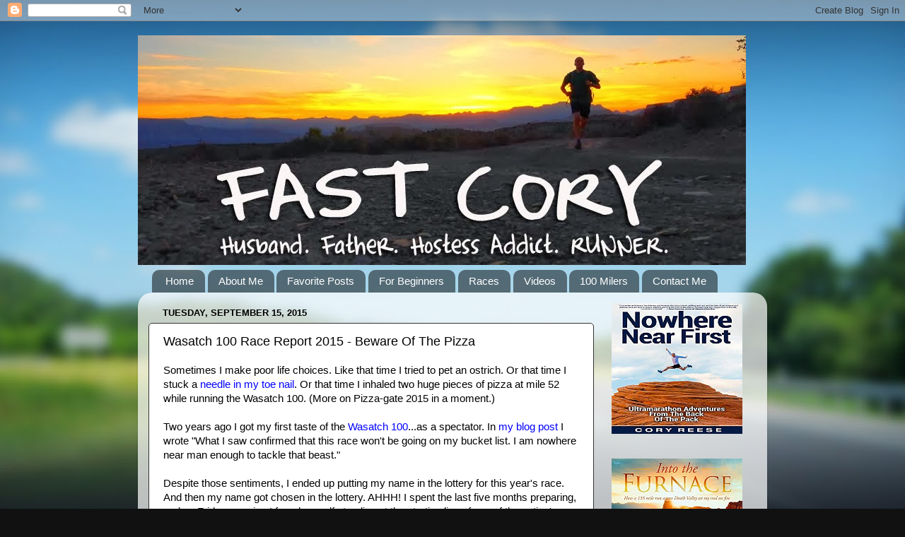

--- FILE ---
content_type: text/html; charset=UTF-8
request_url: http://www.fastcory.com/2015/09/wasatch-100-race-report-2015-beware-of.html?showComment=1442501853768
body_size: 42721
content:
<!DOCTYPE html>
<html class='v2' dir='ltr' lang='en'>
<head>
<link href='https://www.blogger.com/static/v1/widgets/4128112664-css_bundle_v2.css' rel='stylesheet' type='text/css'/>
<meta content='width=1100' name='viewport'/>
<meta content='text/html; charset=UTF-8' http-equiv='Content-Type'/>
<meta content='blogger' name='generator'/>
<link href='http://www.fastcory.com/favicon.ico' rel='icon' type='image/x-icon'/>
<link href='http://www.fastcory.com/2015/09/wasatch-100-race-report-2015-beware-of.html' rel='canonical'/>
<link rel="alternate" type="application/atom+xml" title="Fast Cory - Atom" href="http://www.fastcory.com/feeds/posts/default" />
<link rel="alternate" type="application/rss+xml" title="Fast Cory - RSS" href="http://www.fastcory.com/feeds/posts/default?alt=rss" />
<link rel="service.post" type="application/atom+xml" title="Fast Cory - Atom" href="https://www.blogger.com/feeds/1762797438051684168/posts/default" />

<link rel="alternate" type="application/atom+xml" title="Fast Cory - Atom" href="http://www.fastcory.com/feeds/4543704231971523822/comments/default" />
<!--Can't find substitution for tag [blog.ieCssRetrofitLinks]-->
<link href='https://blogger.googleusercontent.com/img/b/R29vZ2xl/AVvXsEhvEU56v-GE0y2QOGBmyoq6fBghbKt2OGZX04v-HkeVYcAg3Bi6kap-Fc6XlBeOQ8h6iZWUOKJuHrPpaW2dzMeQLL72ta1ybMceND2bZE4W35Sc47cQIAe-5lTnHyZ1-P83uiY5c6VnQw/s320/Wasatch+100+2015+8.jpg' rel='image_src'/>
<meta content='http://www.fastcory.com/2015/09/wasatch-100-race-report-2015-beware-of.html' property='og:url'/>
<meta content='Wasatch 100 Race Report 2015 - Beware Of The Pizza' property='og:title'/>
<meta content='A blog about the running adventures of Cory Reese.' property='og:description'/>
<meta content='https://blogger.googleusercontent.com/img/b/R29vZ2xl/AVvXsEhvEU56v-GE0y2QOGBmyoq6fBghbKt2OGZX04v-HkeVYcAg3Bi6kap-Fc6XlBeOQ8h6iZWUOKJuHrPpaW2dzMeQLL72ta1ybMceND2bZE4W35Sc47cQIAe-5lTnHyZ1-P83uiY5c6VnQw/w1200-h630-p-k-no-nu/Wasatch+100+2015+8.jpg' property='og:image'/>
<title>Fast Cory: Wasatch 100 Race Report 2015 - Beware Of The Pizza</title>
<style id='page-skin-1' type='text/css'><!--
/*-----------------------------------------------
Blogger Template Style
Name:     Picture Window
Designer: Blogger
URL:      www.blogger.com
----------------------------------------------- */
/* Content
----------------------------------------------- */
body {
font: normal normal 15px Arial, Tahoma, Helvetica, FreeSans, sans-serif;
color: #000000;
background: #111111 url(//themes.googleusercontent.com/image?id=1OACCYOE0-eoTRTfsBuX1NMN9nz599ufI1Jh0CggPFA_sK80AGkIr8pLtYRpNUKPmwtEa) repeat-x fixed top center;
}
html body .region-inner {
min-width: 0;
max-width: 100%;
width: auto;
}
.content-outer {
font-size: 90%;
}
a:link {
text-decoration:none;
color: #0000ff;
}
a:visited {
text-decoration:none;
color: #77aaee;
}
a:hover {
text-decoration:underline;
color: #33aaff;
}
.content-outer {
background: transparent none repeat scroll top left;
-moz-border-radius: 0;
-webkit-border-radius: 0;
-goog-ms-border-radius: 0;
border-radius: 0;
-moz-box-shadow: 0 0 0 rgba(0, 0, 0, .15);
-webkit-box-shadow: 0 0 0 rgba(0, 0, 0, .15);
-goog-ms-box-shadow: 0 0 0 rgba(0, 0, 0, .15);
box-shadow: 0 0 0 rgba(0, 0, 0, .15);
margin: 20px auto;
}
.content-inner {
padding: 0;
}
/* Header
----------------------------------------------- */
.header-outer {
background: transparent none repeat-x scroll top left;
_background-image: none;
color: #ffffff;
-moz-border-radius: 0;
-webkit-border-radius: 0;
-goog-ms-border-radius: 0;
border-radius: 0;
}
.Header img, .Header #header-inner {
-moz-border-radius: 0;
-webkit-border-radius: 0;
-goog-ms-border-radius: 0;
border-radius: 0;
}
.header-inner .Header .titlewrapper,
.header-inner .Header .descriptionwrapper {
padding-left: 0;
padding-right: 0;
}
.Header h1 {
font: normal normal 36px Arial, Tahoma, Helvetica, FreeSans, sans-serif;
text-shadow: 1px 1px 3px rgba(0, 0, 0, 0.3);
}
.Header h1 a {
color: #ffffff;
}
.Header .description {
font-size: 130%;
}
/* Tabs
----------------------------------------------- */
.tabs-inner {
margin: .5em 20px 0;
padding: 0;
}
.tabs-inner .section {
margin: 0;
}
.tabs-inner .widget ul {
padding: 0;
background: transparent none repeat scroll bottom;
-moz-border-radius: 0;
-webkit-border-radius: 0;
-goog-ms-border-radius: 0;
border-radius: 0;
}
.tabs-inner .widget li {
border: none;
}
.tabs-inner .widget li a {
display: inline-block;
padding: .5em 1em;
margin-right: .25em;
color: #ffffff;
font: normal normal 15px Arial, Tahoma, Helvetica, FreeSans, sans-serif;
-moz-border-radius: 10px 10px 0 0;
-webkit-border-top-left-radius: 10px;
-webkit-border-top-right-radius: 10px;
-goog-ms-border-radius: 10px 10px 0 0;
border-radius: 10px 10px 0 0;
background: transparent url(//www.blogblog.com/1kt/transparent/black50.png) repeat scroll top left;
border-right: 1px solid transparent;
}
.tabs-inner .widget li:first-child a {
padding-left: 1.25em;
-moz-border-radius-topleft: 10px;
-moz-border-radius-bottomleft: 0;
-webkit-border-top-left-radius: 10px;
-webkit-border-bottom-left-radius: 0;
-goog-ms-border-top-left-radius: 10px;
-goog-ms-border-bottom-left-radius: 0;
border-top-left-radius: 10px;
border-bottom-left-radius: 0;
}
.tabs-inner .widget li.selected a,
.tabs-inner .widget li a:hover {
position: relative;
z-index: 1;
background: transparent url(//www.blogblog.com/1kt/transparent/white80.png) repeat scroll bottom;
color: #0000ff;
-moz-box-shadow: 0 0 3px rgba(0, 0, 0, .15);
-webkit-box-shadow: 0 0 3px rgba(0, 0, 0, .15);
-goog-ms-box-shadow: 0 0 3px rgba(0, 0, 0, .15);
box-shadow: 0 0 3px rgba(0, 0, 0, .15);
}
/* Headings
----------------------------------------------- */
h2 {
font: bold normal 13px Arial, Tahoma, Helvetica, FreeSans, sans-serif;
text-transform: uppercase;
color: #000000;
margin: .5em 0;
}
/* Main
----------------------------------------------- */
.main-outer {
background: transparent url(//www.blogblog.com/1kt/transparent/white80.png) repeat scroll top left;
-moz-border-radius: 20px 20px 0 0;
-webkit-border-top-left-radius: 20px;
-webkit-border-top-right-radius: 20px;
-webkit-border-bottom-left-radius: 0;
-webkit-border-bottom-right-radius: 0;
-goog-ms-border-radius: 20px 20px 0 0;
border-radius: 20px 20px 0 0;
-moz-box-shadow: 0 1px 3px rgba(0, 0, 0, .15);
-webkit-box-shadow: 0 1px 3px rgba(0, 0, 0, .15);
-goog-ms-box-shadow: 0 1px 3px rgba(0, 0, 0, .15);
box-shadow: 0 1px 3px rgba(0, 0, 0, .15);
}
.main-inner {
padding: 15px 20px 20px;
}
.main-inner .column-center-inner {
padding: 0 0;
}
.main-inner .column-left-inner {
padding-left: 0;
}
.main-inner .column-right-inner {
padding-right: 0;
}
/* Posts
----------------------------------------------- */
h3.post-title {
margin: 0;
font: normal normal 18px Arial, Tahoma, Helvetica, FreeSans, sans-serif;
}
.comments h4 {
margin: 1em 0 0;
font: normal normal 18px Arial, Tahoma, Helvetica, FreeSans, sans-serif;
}
.date-header span {
color: #000000;
}
.post-outer {
background-color: #ffffff;
border: solid 1px #333333;
-moz-border-radius: 5px;
-webkit-border-radius: 5px;
border-radius: 5px;
-goog-ms-border-radius: 5px;
padding: 15px 20px;
margin: 0 -20px 20px;
}
.post-body {
line-height: 1.4;
font-size: 110%;
position: relative;
}
.post-header {
margin: 0 0 1.5em;
color: #000000;
line-height: 1.6;
}
.post-footer {
margin: .5em 0 0;
color: #000000;
line-height: 1.6;
}
#blog-pager {
font-size: 140%
}
#comments .comment-author {
padding-top: 1.5em;
border-top: dashed 1px #ccc;
border-top: dashed 1px rgba(128, 128, 128, .5);
background-position: 0 1.5em;
}
#comments .comment-author:first-child {
padding-top: 0;
border-top: none;
}
.avatar-image-container {
margin: .2em 0 0;
}
/* Comments
----------------------------------------------- */
.comments .comments-content .icon.blog-author {
background-repeat: no-repeat;
background-image: url([data-uri]);
}
.comments .comments-content .loadmore a {
border-top: 1px solid #33aaff;
border-bottom: 1px solid #33aaff;
}
.comments .continue {
border-top: 2px solid #33aaff;
}
/* Widgets
----------------------------------------------- */
.widget ul, .widget #ArchiveList ul.flat {
padding: 0;
list-style: none;
}
.widget ul li, .widget #ArchiveList ul.flat li {
border-top: dashed 1px #ccc;
border-top: dashed 1px rgba(128, 128, 128, .5);
}
.widget ul li:first-child, .widget #ArchiveList ul.flat li:first-child {
border-top: none;
}
.widget .post-body ul {
list-style: disc;
}
.widget .post-body ul li {
border: none;
}
/* Footer
----------------------------------------------- */
.footer-outer {
color:#cccccc;
background: transparent url(//www.blogblog.com/1kt/transparent/black50.png) repeat scroll top left;
-moz-border-radius: 0 0 20px 20px;
-webkit-border-top-left-radius: 0;
-webkit-border-top-right-radius: 0;
-webkit-border-bottom-left-radius: 20px;
-webkit-border-bottom-right-radius: 20px;
-goog-ms-border-radius: 0 0 20px 20px;
border-radius: 0 0 20px 20px;
-moz-box-shadow: 0 1px 3px rgba(0, 0, 0, .15);
-webkit-box-shadow: 0 1px 3px rgba(0, 0, 0, .15);
-goog-ms-box-shadow: 0 1px 3px rgba(0, 0, 0, .15);
box-shadow: 0 1px 3px rgba(0, 0, 0, .15);
}
.footer-inner {
padding: 10px 20px 20px;
}
.footer-outer a {
color: #77aaee;
}
.footer-outer a:visited {
color: #77aaee;
}
.footer-outer a:hover {
color: #33aaff;
}
.footer-outer .widget h2 {
color: #cccccc;
}
/* Mobile
----------------------------------------------- */
html body.mobile {
height: auto;
}
html body.mobile {
min-height: 480px;
background-size: 100% auto;
}
.mobile .body-fauxcolumn-outer {
background: transparent none repeat scroll top left;
}
html .mobile .mobile-date-outer, html .mobile .blog-pager {
border-bottom: none;
background: transparent url(//www.blogblog.com/1kt/transparent/white80.png) repeat scroll top left;
margin-bottom: 10px;
}
.mobile .date-outer {
background: transparent url(//www.blogblog.com/1kt/transparent/white80.png) repeat scroll top left;
}
.mobile .header-outer, .mobile .main-outer,
.mobile .post-outer, .mobile .footer-outer {
-moz-border-radius: 0;
-webkit-border-radius: 0;
-goog-ms-border-radius: 0;
border-radius: 0;
}
.mobile .content-outer,
.mobile .main-outer,
.mobile .post-outer {
background: inherit;
border: none;
}
.mobile .content-outer {
font-size: 100%;
}
.mobile-link-button {
background-color: #0000ff;
}
.mobile-link-button a:link, .mobile-link-button a:visited {
color: #ffffff;
}
.mobile-index-contents {
color: #000000;
}
.mobile .tabs-inner .PageList .widget-content {
background: transparent url(//www.blogblog.com/1kt/transparent/white80.png) repeat scroll bottom;
color: #0000ff;
}
.mobile .tabs-inner .PageList .widget-content .pagelist-arrow {
border-left: 1px solid transparent;
}

--></style>
<style id='template-skin-1' type='text/css'><!--
body {
min-width: 890px;
}
.content-outer, .content-fauxcolumn-outer, .region-inner {
min-width: 890px;
max-width: 890px;
_width: 890px;
}
.main-inner .columns {
padding-left: 0px;
padding-right: 230px;
}
.main-inner .fauxcolumn-center-outer {
left: 0px;
right: 230px;
/* IE6 does not respect left and right together */
_width: expression(this.parentNode.offsetWidth -
parseInt("0px") -
parseInt("230px") + 'px');
}
.main-inner .fauxcolumn-left-outer {
width: 0px;
}
.main-inner .fauxcolumn-right-outer {
width: 230px;
}
.main-inner .column-left-outer {
width: 0px;
right: 100%;
margin-left: -0px;
}
.main-inner .column-right-outer {
width: 230px;
margin-right: -230px;
}
#layout {
min-width: 0;
}
#layout .content-outer {
min-width: 0;
width: 800px;
}
#layout .region-inner {
min-width: 0;
width: auto;
}
body#layout div.add_widget {
padding: 8px;
}
body#layout div.add_widget a {
margin-left: 32px;
}
--></style>
<style>
    body {background-image:url(\/\/themes.googleusercontent.com\/image?id=1OACCYOE0-eoTRTfsBuX1NMN9nz599ufI1Jh0CggPFA_sK80AGkIr8pLtYRpNUKPmwtEa);}
    
@media (max-width: 200px) { body {background-image:url(\/\/themes.googleusercontent.com\/image?id=1OACCYOE0-eoTRTfsBuX1NMN9nz599ufI1Jh0CggPFA_sK80AGkIr8pLtYRpNUKPmwtEa&options=w200);}}
@media (max-width: 400px) and (min-width: 201px) { body {background-image:url(\/\/themes.googleusercontent.com\/image?id=1OACCYOE0-eoTRTfsBuX1NMN9nz599ufI1Jh0CggPFA_sK80AGkIr8pLtYRpNUKPmwtEa&options=w400);}}
@media (max-width: 800px) and (min-width: 401px) { body {background-image:url(\/\/themes.googleusercontent.com\/image?id=1OACCYOE0-eoTRTfsBuX1NMN9nz599ufI1Jh0CggPFA_sK80AGkIr8pLtYRpNUKPmwtEa&options=w800);}}
@media (max-width: 1200px) and (min-width: 801px) { body {background-image:url(\/\/themes.googleusercontent.com\/image?id=1OACCYOE0-eoTRTfsBuX1NMN9nz599ufI1Jh0CggPFA_sK80AGkIr8pLtYRpNUKPmwtEa&options=w1200);}}
/* Last tag covers anything over one higher than the previous max-size cap. */
@media (min-width: 1201px) { body {background-image:url(\/\/themes.googleusercontent.com\/image?id=1OACCYOE0-eoTRTfsBuX1NMN9nz599ufI1Jh0CggPFA_sK80AGkIr8pLtYRpNUKPmwtEa&options=w1600);}}
  </style>
<link href='https://www.blogger.com/dyn-css/authorization.css?targetBlogID=1762797438051684168&amp;zx=a927bd13-a658-429c-a5a7-8de835ff0a71' media='none' onload='if(media!=&#39;all&#39;)media=&#39;all&#39;' rel='stylesheet'/><noscript><link href='https://www.blogger.com/dyn-css/authorization.css?targetBlogID=1762797438051684168&amp;zx=a927bd13-a658-429c-a5a7-8de835ff0a71' rel='stylesheet'/></noscript>
<meta name='google-adsense-platform-account' content='ca-host-pub-1556223355139109'/>
<meta name='google-adsense-platform-domain' content='blogspot.com'/>

<!-- data-ad-client=ca-pub-2723877514390719 -->

</head>
<body class='loading variant-open'>
<div class='navbar section' id='navbar' name='Navbar'><div class='widget Navbar' data-version='1' id='Navbar1'><script type="text/javascript">
    function setAttributeOnload(object, attribute, val) {
      if(window.addEventListener) {
        window.addEventListener('load',
          function(){ object[attribute] = val; }, false);
      } else {
        window.attachEvent('onload', function(){ object[attribute] = val; });
      }
    }
  </script>
<div id="navbar-iframe-container"></div>
<script type="text/javascript" src="https://apis.google.com/js/platform.js"></script>
<script type="text/javascript">
      gapi.load("gapi.iframes:gapi.iframes.style.bubble", function() {
        if (gapi.iframes && gapi.iframes.getContext) {
          gapi.iframes.getContext().openChild({
              url: 'https://www.blogger.com/navbar/1762797438051684168?po\x3d4543704231971523822\x26origin\x3dhttp://www.fastcory.com',
              where: document.getElementById("navbar-iframe-container"),
              id: "navbar-iframe"
          });
        }
      });
    </script><script type="text/javascript">
(function() {
var script = document.createElement('script');
script.type = 'text/javascript';
script.src = '//pagead2.googlesyndication.com/pagead/js/google_top_exp.js';
var head = document.getElementsByTagName('head')[0];
if (head) {
head.appendChild(script);
}})();
</script>
</div></div>
<div class='body-fauxcolumns'>
<div class='fauxcolumn-outer body-fauxcolumn-outer'>
<div class='cap-top'>
<div class='cap-left'></div>
<div class='cap-right'></div>
</div>
<div class='fauxborder-left'>
<div class='fauxborder-right'></div>
<div class='fauxcolumn-inner'>
</div>
</div>
<div class='cap-bottom'>
<div class='cap-left'></div>
<div class='cap-right'></div>
</div>
</div>
</div>
<div class='content'>
<div class='content-fauxcolumns'>
<div class='fauxcolumn-outer content-fauxcolumn-outer'>
<div class='cap-top'>
<div class='cap-left'></div>
<div class='cap-right'></div>
</div>
<div class='fauxborder-left'>
<div class='fauxborder-right'></div>
<div class='fauxcolumn-inner'>
</div>
</div>
<div class='cap-bottom'>
<div class='cap-left'></div>
<div class='cap-right'></div>
</div>
</div>
</div>
<div class='content-outer'>
<div class='content-cap-top cap-top'>
<div class='cap-left'></div>
<div class='cap-right'></div>
</div>
<div class='fauxborder-left content-fauxborder-left'>
<div class='fauxborder-right content-fauxborder-right'></div>
<div class='content-inner'>
<header>
<div class='header-outer'>
<div class='header-cap-top cap-top'>
<div class='cap-left'></div>
<div class='cap-right'></div>
</div>
<div class='fauxborder-left header-fauxborder-left'>
<div class='fauxborder-right header-fauxborder-right'></div>
<div class='region-inner header-inner'>
<div class='header section' id='header' name='Header'><div class='widget Header' data-version='1' id='Header1'>
<div id='header-inner'>
<a href='http://www.fastcory.com/' style='display: block'>
<img alt='Fast Cory' height='325px; ' id='Header1_headerimg' src='https://blogger.googleusercontent.com/img/b/R29vZ2xl/AVvXsEhfmPdE06TlMVrJ4yWj_zQmHsDvnH-1dYILC9u1uAbMo3QStOj2lP0CxzOdhCSCokpiuls2silwgDi3Yjy1Q271Udlfj6a0TRyAFx0h_W4kN5whmrZWO9aApFuZ0LJQXQG7JfMvUiV32w/s1600/2014+Updated+Header.jpg' style='display: block' width='860px; '/>
</a>
</div>
</div></div>
</div>
</div>
<div class='header-cap-bottom cap-bottom'>
<div class='cap-left'></div>
<div class='cap-right'></div>
</div>
</div>
</header>
<div class='tabs-outer'>
<div class='tabs-cap-top cap-top'>
<div class='cap-left'></div>
<div class='cap-right'></div>
</div>
<div class='fauxborder-left tabs-fauxborder-left'>
<div class='fauxborder-right tabs-fauxborder-right'></div>
<div class='region-inner tabs-inner'>
<div class='tabs section' id='crosscol' name='Cross-Column'><div class='widget PageList' data-version='1' id='PageList1'>
<div class='widget-content'>
<ul>
<li>
<a href='http://www.fastcory.com/'>Home</a>
</li>
<li>
<a href='http://www.fastcory.com/p/about-me.html'>About Me</a>
</li>
<li>
<a href='http://www.fastcory.com/p/favorite-posts.html'>Favorite Posts</a>
</li>
<li>
<a href='http://www.fastcory.com/p/for-beginners.html'>For Beginners</a>
</li>
<li>
<a href='http://www.fastcory.com/p/races.html'>Races</a>
</li>
<li>
<a href='http://www.fastcory.com/p/videos.html'>Videos</a>
</li>
<li>
<a href='http://www.fastcory.com/p/100-miler.html'>100 Milers</a>
</li>
<li>
<a href='http://www.fastcory.com/p/contact-me.html'>Contact Me</a>
</li>
</ul>
<div class='clear'></div>
</div>
</div></div>
<div class='tabs no-items section' id='crosscol-overflow' name='Cross-Column 2'></div>
</div>
</div>
<div class='tabs-cap-bottom cap-bottom'>
<div class='cap-left'></div>
<div class='cap-right'></div>
</div>
</div>
<div class='main-outer'>
<div class='main-cap-top cap-top'>
<div class='cap-left'></div>
<div class='cap-right'></div>
</div>
<div class='fauxborder-left main-fauxborder-left'>
<div class='fauxborder-right main-fauxborder-right'></div>
<div class='region-inner main-inner'>
<div class='columns fauxcolumns'>
<div class='fauxcolumn-outer fauxcolumn-center-outer'>
<div class='cap-top'>
<div class='cap-left'></div>
<div class='cap-right'></div>
</div>
<div class='fauxborder-left'>
<div class='fauxborder-right'></div>
<div class='fauxcolumn-inner'>
</div>
</div>
<div class='cap-bottom'>
<div class='cap-left'></div>
<div class='cap-right'></div>
</div>
</div>
<div class='fauxcolumn-outer fauxcolumn-left-outer'>
<div class='cap-top'>
<div class='cap-left'></div>
<div class='cap-right'></div>
</div>
<div class='fauxborder-left'>
<div class='fauxborder-right'></div>
<div class='fauxcolumn-inner'>
</div>
</div>
<div class='cap-bottom'>
<div class='cap-left'></div>
<div class='cap-right'></div>
</div>
</div>
<div class='fauxcolumn-outer fauxcolumn-right-outer'>
<div class='cap-top'>
<div class='cap-left'></div>
<div class='cap-right'></div>
</div>
<div class='fauxborder-left'>
<div class='fauxborder-right'></div>
<div class='fauxcolumn-inner'>
</div>
</div>
<div class='cap-bottom'>
<div class='cap-left'></div>
<div class='cap-right'></div>
</div>
</div>
<!-- corrects IE6 width calculation -->
<div class='columns-inner'>
<div class='column-center-outer'>
<div class='column-center-inner'>
<div class='main section' id='main' name='Main'><div class='widget Blog' data-version='1' id='Blog1'>
<div class='blog-posts hfeed'>

          <div class="date-outer">
        
<h2 class='date-header'><span>Tuesday, September 15, 2015</span></h2>

          <div class="date-posts">
        
<div class='post-outer'>
<div class='post hentry' itemscope='itemscope' itemtype='http://schema.org/BlogPosting'>
<a name='4543704231971523822'></a>
<h3 class='post-title entry-title' itemprop='name'>
Wasatch 100 Race Report 2015 - Beware Of The Pizza
</h3>
<div class='post-header'>
<div class='post-header-line-1'></div>
</div>
<div class='post-body entry-content' id='post-body-4543704231971523822' itemprop='articleBody'>
<div class="separator" style="clear: both; display: none; text-align: center;">
<a href="https://blogger.googleusercontent.com/img/b/R29vZ2xl/AVvXsEhvEU56v-GE0y2QOGBmyoq6fBghbKt2OGZX04v-HkeVYcAg3Bi6kap-Fc6XlBeOQ8h6iZWUOKJuHrPpaW2dzMeQLL72ta1ybMceND2bZE4W35Sc47cQIAe-5lTnHyZ1-P83uiY5c6VnQw/s1600/Wasatch+100+2015+8.jpg" imageanchor="1" style="margin-left: 1em; margin-right: 1em;"><img border="0" height="240" src="https://blogger.googleusercontent.com/img/b/R29vZ2xl/AVvXsEhvEU56v-GE0y2QOGBmyoq6fBghbKt2OGZX04v-HkeVYcAg3Bi6kap-Fc6XlBeOQ8h6iZWUOKJuHrPpaW2dzMeQLL72ta1ybMceND2bZE4W35Sc47cQIAe-5lTnHyZ1-P83uiY5c6VnQw/s320/Wasatch+100+2015+8.jpg" width="320" /></a></div>
Sometimes I make poor life choices. Like that time I tried to pet an ostrich. Or that time I stuck a <a href="http://www.fastcory.com/2015/02/the-traumatic-treatment-of-black-toenail.html">needle in my toe nail</a>. Or that time I inhaled two huge pieces of pizza at mile 52 while running the Wasatch 100. (More on Pizza-gate 2015 in a moment.)<br />
<br />
Two years ago I got my first taste of the <a href="http://www.wasatch100.com/">Wasatch 100</a>...as a spectator. In <a href="http://www.fastcory.com/2013/09/pictures-from-wasatch-100.html">my blog post</a> I wrote "What I saw confirmed that this race won't be going on my bucket list. I am nowhere near man enough to tackle that beast."<br />
<br />
Despite those sentiments, I ended up putting my name in the lottery for this year's race. And then my name got chosen in the lottery. AHHH! I spent the last five months preparing, and on Friday morning I found myself standing at the starting line of one of the nation's oldest and hardest 100 mile races. After the race started, it was amazing to look ahead and see a thin line of lights from head lamps weaving up the mountain. I stopped for a second to see this line of head lamps behind me.<br />
<div class="separator" style="clear: both; text-align: center;">
<a href="https://blogger.googleusercontent.com/img/b/R29vZ2xl/AVvXsEh0G6LDU5mxEfpz2wuE2BvVVs2d-0OpRvRg_w6UYtGRUtwoOjG3XgZ2jVVU8GuZpEvUUhSd9Dr4w4zvMHbn9Gs43F05e-D5Wq_jCeYrYGOkXNscuUlVkFQQNb7V0B5G0oyu7yeybplhyA/s1600/Wasatch+100+2015+1.jpg" imageanchor="1" style="margin-left: 1em; margin-right: 1em;"><img border="0" height="300" src="https://blogger.googleusercontent.com/img/b/R29vZ2xl/AVvXsEh0G6LDU5mxEfpz2wuE2BvVVs2d-0OpRvRg_w6UYtGRUtwoOjG3XgZ2jVVU8GuZpEvUUhSd9Dr4w4zvMHbn9Gs43F05e-D5Wq_jCeYrYGOkXNscuUlVkFQQNb7V0B5G0oyu7yeybplhyA/s400/Wasatch+100+2015+1.jpg" width="400" /></a></div>
<br />
The cumulative gain at Wasatch is 25,763 feet, which is roughly the equivalent of running to the top of Mount Everest four thousand times.<br />
<div class="separator" style="clear: both; text-align: center;">
<a href="https://blogger.googleusercontent.com/img/b/R29vZ2xl/AVvXsEjMm0CORJ5UucX_I4wyTntUgFKqU3My9JGMb8V7ecMgolJmf33HPtxVRxOEt75fcKnSGS0bwEbgtyXWu-iseUn9PKL7w81gCwc55IQXebmzLgtsNd2_oauzmeMByRxEWfcAh_L2JfyQdw/s1600/Wasatch+100+2015+2.jpg" imageanchor="1" style="margin-left: 1em; margin-right: 1em;"><img border="0" height="300" src="https://blogger.googleusercontent.com/img/b/R29vZ2xl/AVvXsEjMm0CORJ5UucX_I4wyTntUgFKqU3My9JGMb8V7ecMgolJmf33HPtxVRxOEt75fcKnSGS0bwEbgtyXWu-iseUn9PKL7w81gCwc55IQXebmzLgtsNd2_oauzmeMByRxEWfcAh_L2JfyQdw/s400/Wasatch+100+2015+2.jpg" width="400" /></a></div>
<br />
One particular climb early in the race has the adorable name "Chinscraper". I wore some <a href="https://www.altrarunning.com/">Altra</a> Lone Peak 2.5 shoes to get me to the top of this thing, and through the other 99 miles. Here is a picture courtesy of Lane Bird:<br />
<div class="separator" style="clear: both; text-align: center;">
<a href="https://blogger.googleusercontent.com/img/b/R29vZ2xl/AVvXsEghloxwo9-NJ-9tuf3DwABnZKWs9jRBTqSihxb635Csy5yUqAnJ3ZGDllUgXvuU83yBHDGygwoHTnFrghCmAsz5NLHSVeqvAQ_lOzeI0EdQK9rxnskuFKu8SJFzzWEsmPfkUSyhBT913A/s1600/Chinscraper+1.jpg" imageanchor="1" style="margin-left: 1em; margin-right: 1em;"><img border="0" height="300" src="https://blogger.googleusercontent.com/img/b/R29vZ2xl/AVvXsEghloxwo9-NJ-9tuf3DwABnZKWs9jRBTqSihxb635Csy5yUqAnJ3ZGDllUgXvuU83yBHDGygwoHTnFrghCmAsz5NLHSVeqvAQ_lOzeI0EdQK9rxnskuFKu8SJFzzWEsmPfkUSyhBT913A/s400/Chinscraper+1.jpg" width="400" /></a></div>
<br />
Despite all the training I had done over the summer, by the time I got to the top of Chinscraper I had already started hallucinating things like a six foot tall sheep.<br />
<div class="separator" style="clear: both; text-align: center;">
<a href="https://blogger.googleusercontent.com/img/b/R29vZ2xl/AVvXsEji-ghChLkmnqimbwP9B_Kg4DzsvkmDkl4ORZ0ZzkNJZJCugZsLlm1fUomdAaF9YXPgMmRORyyzc6KHuIdAiMfmGaQGCoOCKhahxBW393H8cHa-W69_s76MxFuEk1TM_qTkUH5bxVRISQ/s1600/Wasatch+100+2015+3.jpg" imageanchor="1" style="margin-left: 1em; margin-right: 1em;"><img border="0" height="300" src="https://blogger.googleusercontent.com/img/b/R29vZ2xl/AVvXsEji-ghChLkmnqimbwP9B_Kg4DzsvkmDkl4ORZ0ZzkNJZJCugZsLlm1fUomdAaF9YXPgMmRORyyzc6KHuIdAiMfmGaQGCoOCKhahxBW393H8cHa-W69_s76MxFuEk1TM_qTkUH5bxVRISQ/s400/Wasatch+100+2015+3.jpg" width="400" /></a></div>
<br />
For the first few hours of the race I went back and forth with a guy who was making it hard to concentrate on the trails because of the sounds his body was making. The only way I can describe it is that it sounded like he had a poltergeist stuck in his chest that he was trying to cough out. I didn't get irritated though, because let's admit it, ain't nobody wants a poltergeist in their chest.<br />
<br />
I want you to notice something about the following picture. We started the race at the valley floor. But look at the view from here. Isn't this what the ground looks like <b>WHEN YOU ARE IN AN AIRPLANE?!?!?</b><br />
<div class="separator" style="clear: both; text-align: center;">
<a href="https://blogger.googleusercontent.com/img/b/R29vZ2xl/AVvXsEiGq63J0esdR6Yr0m0Y793CrXBPmaT06RUd-570OBdNl5hu8eCIRkGm0R_dQ0wh51RbQHfS4cCjsmCvfWN9tXp-iE4uYcqqnsYrX5p-dRIuobEgWTctapI8D_27MsEVd_BYvmBCYkXXtg/s1600/Wasatch+100+2015+4.jpg" imageanchor="1" style="margin-left: 1em; margin-right: 1em;"><img border="0" height="300" src="https://blogger.googleusercontent.com/img/b/R29vZ2xl/AVvXsEiGq63J0esdR6Yr0m0Y793CrXBPmaT06RUd-570OBdNl5hu8eCIRkGm0R_dQ0wh51RbQHfS4cCjsmCvfWN9tXp-iE4uYcqqnsYrX5p-dRIuobEgWTctapI8D_27MsEVd_BYvmBCYkXXtg/s400/Wasatch+100+2015+4.jpg" width="400" /></a></div>
<br />
I was actually feeling okay overall. I focused on my goals of keeping my pace comfortable, keeping nutrition and hydration in check, and having fun. (<b>Spoiler alert:</b> those little dots weaving up the mountain aren't ants.)<br />
<div class="separator" style="clear: both; text-align: center;">
<a href="https://blogger.googleusercontent.com/img/b/R29vZ2xl/AVvXsEiUZvl4VNfwjJwatkK9l5h9lKzQtdfYMeUUiWyAzeAdY2Y8CchSd4XqXw7q0A_YZnNl92vv0KUZgXk9cwizZgP1kss6EP_aNqEnexTcmXrEaLEDa0AR-XHGoTKZSj3MdYJAAu-ndxceRg/s1600/Wasatch+100+2015+5.jpg" imageanchor="1" style="margin-left: 1em; margin-right: 1em;"><img border="0" height="300" src="https://blogger.googleusercontent.com/img/b/R29vZ2xl/AVvXsEiUZvl4VNfwjJwatkK9l5h9lKzQtdfYMeUUiWyAzeAdY2Y8CchSd4XqXw7q0A_YZnNl92vv0KUZgXk9cwizZgP1kss6EP_aNqEnexTcmXrEaLEDa0AR-XHGoTKZSj3MdYJAAu-ndxceRg/s400/Wasatch+100+2015+5.jpg" width="400" /></a></div>
<br />
In the afternoon it got really, really hot. I heard low 90's. I live in southern Utah where the temperature regularly resembles the surface of the sun so I've had plenty of heat training....and yet I still felt like a hot dog that sits on those rolling cookers at 7-Eleven for three days before someone buys one.<br />
<div class="separator" style="clear: both; text-align: center;">
<a href="https://blogger.googleusercontent.com/img/b/R29vZ2xl/AVvXsEhwesAwNuqWJjpIV7H9uKLqDpfTCgHoJYDO96zjs2rTcclBIdNCOpvJ_O9xrGy1FPca7usIku8x8qIjBj36eEOY5XUxbmnc9EFTK96-xoibQfC5L4ZZvFKtyYoy3xkT77KrZscmLfW-vg/s1600/Wasatch+100+2015+6.jpg" imageanchor="1" style="margin-left: 1em; margin-right: 1em;"><img border="0" height="300" src="https://blogger.googleusercontent.com/img/b/R29vZ2xl/AVvXsEhwesAwNuqWJjpIV7H9uKLqDpfTCgHoJYDO96zjs2rTcclBIdNCOpvJ_O9xrGy1FPca7usIku8x8qIjBj36eEOY5XUxbmnc9EFTK96-xoibQfC5L4ZZvFKtyYoy3xkT77KrZscmLfW-vg/s400/Wasatch+100+2015+6.jpg" width="400" /></a></div>
<br />
When I got to aid stations the first thing I'd ask is "Do you guys have any ice?" I had to laugh when I hit three aid stations in a row and at each of them their response was "Oh, sorry, we just ran out. But I could get you some cold water." And we all know what that means. "Cold water" is code for <b>"water that has been sitting in a jug in the back of the truck since yesterday afternoon."</b> Granted, it would have been cool to have ice at a few more aid stations, but aside from that, the aid stations and the volunteers were exemplary. I really marveled at what a well-oiled machine the Wasatch 100 is. Every single one of the volunteers deserves a medal of honor.<br />
<div class="separator" style="clear: both; text-align: center;">
<a href="https://blogger.googleusercontent.com/img/b/R29vZ2xl/AVvXsEh9-eJZsT8GYQKSQTb0MIqEq2ZNAioPTuRisHOXGrVeU5RGVwRE8hsCBnjZRXaEcOiZVVcVsYhbEd0aROwHR22Pre0jb5CKpVIOg_SajGoQQCZepPQhGCRq2IanfCsPYIdMC7rw2mx1eQ/s1600/Wasatch+100+2015+7.jpg" imageanchor="1" style="margin-left: 1em; margin-right: 1em;"><img border="0" height="300" src="https://blogger.googleusercontent.com/img/b/R29vZ2xl/AVvXsEh9-eJZsT8GYQKSQTb0MIqEq2ZNAioPTuRisHOXGrVeU5RGVwRE8hsCBnjZRXaEcOiZVVcVsYhbEd0aROwHR22Pre0jb5CKpVIOg_SajGoQQCZepPQhGCRq2IanfCsPYIdMC7rw2mx1eQ/s400/Wasatch+100+2015+7.jpg" width="400" /></a></div>
<br />
From there it was more miles with the poltergeist runner, scorching heat, and stunning fall colors.<br />
<div class="separator" style="clear: both; text-align: center;">
<a href="https://blogger.googleusercontent.com/img/b/R29vZ2xl/AVvXsEhg-QUSv0pn9NC5iIf9NfFWftb3UuJsrDd_TL5BlEpGG-4xwbGVFKahqki8TVxsKRZl6AsaaX4PBu5r6ADFh6WNrN7-YfHziIZji0kxjumKyEU3llIjy9U-sGQ3rNOfT4k7ReXxkeCi0A/s1600/Wasatch+100+2015+8.jpg" imageanchor="1" style="margin-left: 1em; margin-right: 1em;"><img alt="" border="0" height="300" src="https://blogger.googleusercontent.com/img/b/R29vZ2xl/AVvXsEhg-QUSv0pn9NC5iIf9NfFWftb3UuJsrDd_TL5BlEpGG-4xwbGVFKahqki8TVxsKRZl6AsaaX4PBu5r6ADFh6WNrN7-YfHziIZji0kxjumKyEU3llIjy9U-sGQ3rNOfT4k7ReXxkeCi0A/s400/Wasatch+100+2015+8.jpg" title="Wasatch 100 Race, Utah" width="400" /></a></div>
<br />
For gear, I used the <a href="http://ultraspire.com/?uaa=52">UltrAspire</a> Omega pack, and clothes and Injinji socks from my favorite running store <a href="http://www.stgeorgerunningcenter.com/">St. George Running Center</a>. I used <a href="http://www.tailwindnutrition.com/">Tailwind Nutrition</a> for my calories as I do at every race. It worked perfectly and I swear by liquid calories for endurance events.<br />
<br />
Late in the afternoon my stomach was feeling a little hungry when I got to an aid station. And I attacked that place like I was a kid that had just tasted sugar for the first time. I ate Ritz covered with peanut butter. Watermelon. Popsicles. Grapes. Swedish Fish. M&amp;Ms. Wafer cookies. Pretzels. Twix. Animal cookies. I don't know what got into me. At that moment everything looked absolutely amazing and I couldn't cram stuff in my face fast enough. Now <i><b>THAT</b></i> will give you a good sugar buzz! (Followed by a diabetic coma.)<br />
<div class="separator" style="clear: both; text-align: center;">
<a href="https://blogger.googleusercontent.com/img/b/R29vZ2xl/AVvXsEiJ37VDYHUdwSmmU3DjZ3EQ05hWWhW1IwV_q66IYKVczp1texVmGAbiVi7I525jH9gro0114OeYCfcoD1534rpFi3WR6I4fjlUqHLE-SeCvh_ZixrBf6O_7S361frko1fOZJY_iWPIETw/s1600/Wasatch+100+2015+9.jpg" imageanchor="1" style="margin-left: 1em; margin-right: 1em;"><img border="0" height="300" src="https://blogger.googleusercontent.com/img/b/R29vZ2xl/AVvXsEiJ37VDYHUdwSmmU3DjZ3EQ05hWWhW1IwV_q66IYKVczp1texVmGAbiVi7I525jH9gro0114OeYCfcoD1534rpFi3WR6I4fjlUqHLE-SeCvh_ZixrBf6O_7S361frko1fOZJY_iWPIETw/s400/Wasatch+100+2015+9.jpg" width="400" /></a></div>
<br />
Around mile 30 I started to struggle with uphills. I was running downhills fine with no exertion. But the moment I started climbing I just couldn't catch my breath. Each hill had me breathing like I had just been under water for a few minutes. It continued that way for the rest of the race. (Which is a little embarrassing when you're with your pacers and you're gasping for air while they are breathing just fine.)<br />
<div class="separator" style="clear: both; text-align: center;">
<a href="https://blogger.googleusercontent.com/img/b/R29vZ2xl/AVvXsEie5AaWKK_eb_RFVzNA-mvaTG-LpV7trNEMuFCb0uzm1mpgLBy6wk8FWt2_9HeHYu7dnNCwQJMD5z35f_ef9Hh81QGqL-JD8zkq1thvZ9na8jJRSAxBY89z06QL1ToOLAA9IQ2ncunSWw/s1600/Wasatch+100+2015+10.jpg" imageanchor="1" style="margin-left: 1em; margin-right: 1em;"><img alt="" border="0" height="300" src="https://blogger.googleusercontent.com/img/b/R29vZ2xl/AVvXsEie5AaWKK_eb_RFVzNA-mvaTG-LpV7trNEMuFCb0uzm1mpgLBy6wk8FWt2_9HeHYu7dnNCwQJMD5z35f_ef9Hh81QGqL-JD8zkq1thvZ9na8jJRSAxBY89z06QL1ToOLAA9IQ2ncunSWw/s400/Wasatch+100+2015+10.jpg" title="Wasatch 100 Aspens" width="400" /></a></div>
<br />
Many sections of the course were pretty overgrown and brushy. The kind of brush that removes three layers of skin as you go by. Here is a view of one such section where you can almost see the "trail":<br />
<div class="separator" style="clear: both; text-align: center;">
<a href="https://blogger.googleusercontent.com/img/b/R29vZ2xl/AVvXsEhh-_HEqe0xWILkwNaJ2el_UscZXiPNxNyviD2EaTpN-Y9WruZQDe2KdecioE12fj4X5NufXtAfz_q-3c31b5evjLP6snwBYiuhI4QpsOSft4tPNsuuORGGLa2W9ll9wrU5nRQtj4h1dw/s1600/Wasatch+100+2015+11.jpg" imageanchor="1" style="margin-left: 1em; margin-right: 1em;"><img border="0" height="300" src="https://blogger.googleusercontent.com/img/b/R29vZ2xl/AVvXsEhh-_HEqe0xWILkwNaJ2el_UscZXiPNxNyviD2EaTpN-Y9WruZQDe2KdecioE12fj4X5NufXtAfz_q-3c31b5evjLP6snwBYiuhI4QpsOSft4tPNsuuORGGLa2W9ll9wrU5nRQtj4h1dw/s400/Wasatch+100+2015+11.jpg" width="400" /></a></div>
<br />
I could tell that the heat was catching up with runners. Many were looking wilted and deflated....for good reason.<br />
<div class="separator" style="clear: both; text-align: center;">
<a href="https://blogger.googleusercontent.com/img/b/R29vZ2xl/AVvXsEjPQ5Ngg2jYYICMMCeeSBadUF6hBl_u6EFIe1aass-3AMBuOopsw7AbeM0ezt0n3x5D-q4pRmiFfjQkw3up19uS2f-xdHtOI_tA_r3LsBiJCZkE0b2ftGgbidpJkSobNxuqGWkbiaYesA/s1600/Wasatch+100+2015+12.jpg" imageanchor="1" style="margin-left: 1em; margin-right: 1em;"><img border="0" height="300" src="https://blogger.googleusercontent.com/img/b/R29vZ2xl/AVvXsEjPQ5Ngg2jYYICMMCeeSBadUF6hBl_u6EFIe1aass-3AMBuOopsw7AbeM0ezt0n3x5D-q4pRmiFfjQkw3up19uS2f-xdHtOI_tA_r3LsBiJCZkE0b2ftGgbidpJkSobNxuqGWkbiaYesA/s400/Wasatch+100+2015+12.jpg" width="400" /></a></div>
<br />
I got to the Big Mountain aid station at mile 39 and was ecstatic to see my crew and pacers for the first time. My wife Mel and my son Jackson helped crew for the race. My friend Jared would pace later that night, but came up to Big Mountain to hang out and cheer people on. He brought me a Mountain Dew Freeze.....and then proceeded to feed it to me like I was a baby bird while I changed my socks.<br />
<div class="separator" style="clear: both; text-align: center;">
<a href="https://blogger.googleusercontent.com/img/b/R29vZ2xl/AVvXsEjhCgHAg97myTWpdCyYVl4JGpQwu6S3rWMOcVO9epvpLmPgzi4aBVHRDnX2lIMQrgVMfG-LeVUzKdUlxXFa70BYpeGjXYYuzaFenp0PRmOWwHdYprdbmw1WamppeoGvqQb89eCCrFZS3w/s1600/Wasatch+100+2015+13.jpg" imageanchor="1" style="margin-left: 1em; margin-right: 1em;"><img border="0" height="300" src="https://blogger.googleusercontent.com/img/b/R29vZ2xl/AVvXsEjhCgHAg97myTWpdCyYVl4JGpQwu6S3rWMOcVO9epvpLmPgzi4aBVHRDnX2lIMQrgVMfG-LeVUzKdUlxXFa70BYpeGjXYYuzaFenp0PRmOWwHdYprdbmw1WamppeoGvqQb89eCCrFZS3w/s400/Wasatch+100+2015+13.jpg" width="400" /></a></div>
<br />
My first pacer of the race was my friend Clair Coleman. I've run many races with Clair and am constantly amazed that even having a couple extra decades on Earth longer than me, this guy can still cruise down the trails faster than I could hope to.<br />
<div class="separator" style="clear: both; text-align: center;">
<a href="https://blogger.googleusercontent.com/img/b/R29vZ2xl/AVvXsEj4w8NK8IRZRjhnsd9XkjY8fVZTSeW30FvfpZlyzTj2hITk3pYEUbKDztklxZp26S4K37Su7KXj5692xYF6buIn-9-KIo6vPH-qOvYFH3BNcrRXwFKgv82f7qEyAimNNIvSbYAvYXlBNg/s1600/Wasatch+100+2015+14.jpg" imageanchor="1" style="margin-left: 1em; margin-right: 1em;"><img border="0" height="300" src="https://blogger.googleusercontent.com/img/b/R29vZ2xl/AVvXsEj4w8NK8IRZRjhnsd9XkjY8fVZTSeW30FvfpZlyzTj2hITk3pYEUbKDztklxZp26S4K37Su7KXj5692xYF6buIn-9-KIo6vPH-qOvYFH3BNcrRXwFKgv82f7qEyAimNNIvSbYAvYXlBNg/s400/Wasatch+100+2015+14.jpg" width="400" /></a></div>
<br />
Clair joined me for miles 39-52 and we watched the last light of day turn to darkness. I was sure happy about that because I was more than a little excited for the temperature to cool off.<br />
<div class="separator" style="clear: both; text-align: center;">
<a href="https://blogger.googleusercontent.com/img/b/R29vZ2xl/AVvXsEgyxIw4PuOWJLexEMq9LkSplkQ0doFkezxgMXJcBpZXozwWC_wj-RWffqHdzFssPQr8o_GF_7Nn_Df99_2J-AMkkg6Qg7dP3-xwZozQqHuROBrlLP4in_pLspUYxH5wD1SPCL5sZ6i9Yg/s1600/Wasatch+100+2015+15.jpg" imageanchor="1" style="margin-left: 1em; margin-right: 1em;"><img border="0" height="300" src="https://blogger.googleusercontent.com/img/b/R29vZ2xl/AVvXsEgyxIw4PuOWJLexEMq9LkSplkQ0doFkezxgMXJcBpZXozwWC_wj-RWffqHdzFssPQr8o_GF_7Nn_Df99_2J-AMkkg6Qg7dP3-xwZozQqHuROBrlLP4in_pLspUYxH5wD1SPCL5sZ6i9Yg/s400/Wasatch+100+2015+15.jpg" width="400" /></a></div>
<br />
At mile 52 I met up with Mel and Jackson. They had a big pizza sitting on my drop bag. The only thing that sounded better than being at the finish line was pizza. And if one huge piece of pizza is good, two huge pieces of pizza are better. So I grabbed two huge pieces of pizza and inhaled them. Now this is going to come as a complete shock but two huge pieces of pizza at mile 52 of a 100 miler is basically an enormous mistake. Suddenly <b><i>I </i></b>was the one who felt like I had swallowed a poltergeist.<br />
<br />
It was also at mile 52 that my friend Jared Thorley took over pacing duties. More than anyone else, this guy was instrumental in preparing me for the race. He ran Wasatch last year and gave me all the tips I needed. He knew exactly when to kick my butt, and when to lay off. He pushed, threatened, encouraged, laughed, distracted, and kept me moving.<br />
<div class="separator" style="clear: both; text-align: center;">
<a href="https://blogger.googleusercontent.com/img/b/R29vZ2xl/AVvXsEiFiZlTLRLnUaOMYkj0YHU34_KqSYOLWQKVySrZT5Sk8RCWJ-CQm1VFIB58cbkUsedGKVchSz7rkovYFpLI8TUGLJ3_g6liJVqb_C55rRNhyphenhyphenKeWodXwkEosVNYcCJr7Dl2ed3-WSllceA/s1600/Wasatch+100+2015+16.jpg" imageanchor="1" style="margin-left: 1em; margin-right: 1em;"><img border="0" height="300" src="https://blogger.googleusercontent.com/img/b/R29vZ2xl/AVvXsEiFiZlTLRLnUaOMYkj0YHU34_KqSYOLWQKVySrZT5Sk8RCWJ-CQm1VFIB58cbkUsedGKVchSz7rkovYFpLI8TUGLJ3_g6liJVqb_C55rRNhyphenhyphenKeWodXwkEosVNYcCJr7Dl2ed3-WSllceA/s400/Wasatch+100+2015+16.jpg" width="400" /></a></div>
<br />
I had some rough patches during the night. I hate those times when you are just overcome with exhaustion and start sleepwalking and you just want to curl up on the side of the trail and take a nap for an hour or nine. Thankfully once the sun came up I started to snap out of it.<br />
<br />
I saw my crew, Mel and Jackson, for the last time at mile 75. I am so thankful for such an amazingly supportive family. I'm so thankful that these guys not only encourage but enjoy helping out at these races. I am so blessed.<br />
<div class="separator" style="clear: both; text-align: center;">
<a href="https://blogger.googleusercontent.com/img/b/R29vZ2xl/AVvXsEiR4OInB-UckCR1R29Qw8ybCrnze1wFrQoffHOUqPmiWtjRUSKL5v_qDI1v_o429weGzFmXdmCUH8dOFCBMkLYiHx8MFNdwW6dw79jd2eqn96Dlk_vaIgl1nqS5kBylk-GncmbTJGjwXA/s1600/Wasatch+100+2015+17.jpg" imageanchor="1" style="margin-left: 1em; margin-right: 1em;"><img border="0" height="300" src="https://blogger.googleusercontent.com/img/b/R29vZ2xl/AVvXsEiR4OInB-UckCR1R29Qw8ybCrnze1wFrQoffHOUqPmiWtjRUSKL5v_qDI1v_o429weGzFmXdmCUH8dOFCBMkLYiHx8MFNdwW6dw79jd2eqn96Dlk_vaIgl1nqS5kBylk-GncmbTJGjwXA/s400/Wasatch+100+2015+17.jpg" width="400" /></a></div>
<br />
I must admit that a second day in the suffocating heat petrified me. I went into the race well-trained and injury free....but still found myself close to cutoffs. Unless you've been in that position, it's hard to understand that terrifying fear that you might not make it to the finish in time even though you've worked so hard and pushed your body to the limit. I didn't have time to stop for pictures but I just couldn't pass up this view.<br />
<div class="separator" style="clear: both; text-align: center;">
<a href="https://blogger.googleusercontent.com/img/b/R29vZ2xl/AVvXsEhg0G9BNYBfOvDARu7EX1Vo0Kxn43Bv24uoqrXGKYce2XQzqLx8DCz48omMSJctGdiRmoC0Em59nrhQpWwF9CZws3aLskj6ncRIpOqZFSqAA_aLtyK-28Kr6LfYCQomRs88gZSK6aU5zA/s1600/Wasatch+100+2015+18.jpg" imageanchor="1" style="margin-left: 1em; margin-right: 1em;"><img border="0" height="300" src="https://blogger.googleusercontent.com/img/b/R29vZ2xl/AVvXsEhg0G9BNYBfOvDARu7EX1Vo0Kxn43Bv24uoqrXGKYce2XQzqLx8DCz48omMSJctGdiRmoC0Em59nrhQpWwF9CZws3aLskj6ncRIpOqZFSqAA_aLtyK-28Kr6LfYCQomRs88gZSK6aU5zA/s400/Wasatch+100+2015+18.jpg" width="400" /></a></div>
<br />
My companion for the last 25 miles was my friend Catherine Kalian. I couldn't count how many miles we've ran together over the years. I'm positive that she's never seen me in the rough shape I was in. I felt sheepish that even the slightest effort had me completely out of breath. It was a relief and comfort knowing that she was watching the pace and as long as I stuck with her she would get me to the finish line in time.<br />
<div class="separator" style="clear: both; text-align: center;">
<a href="https://blogger.googleusercontent.com/img/b/R29vZ2xl/AVvXsEiqVldr0SgYCqG5WdsbiAABxvU2EgfOiokX3Ox2siWWyE3Th7F94oovQ3ssUGJIcWkJ4lPwkvFhjA2yQ8QthBrc83zBLR6nkoMIoSpvmIFBDKfwzXHVpud5KwlKQeg3uCiCpYp_KqUqkA/s1600/Wasatch+100+2015+19.jpg" imageanchor="1" style="margin-left: 1em; margin-right: 1em;"><img border="0" height="300" src="https://blogger.googleusercontent.com/img/b/R29vZ2xl/AVvXsEiqVldr0SgYCqG5WdsbiAABxvU2EgfOiokX3Ox2siWWyE3Th7F94oovQ3ssUGJIcWkJ4lPwkvFhjA2yQ8QthBrc83zBLR6nkoMIoSpvmIFBDKfwzXHVpud5KwlKQeg3uCiCpYp_KqUqkA/s400/Wasatch+100+2015+19.jpg" width="400" /></a></div>
<br />
At mile 83 I hit a very dark spot. There was absolutely no way I was going to quit, but I could not fathom how I would be able to go another 17 miles. It was indescribably hot, the difficulty of the trails was relentless, and my body was demolished. When you run an ultramarathon you're going to go to some dark places. It's virtually guaranteed. You have to ignore the voices in your head that are screaming for you to quit, and just keep putting one foot in front of the other.<br />
<div class="separator" style="clear: both; text-align: center;">
<a href="https://blogger.googleusercontent.com/img/b/R29vZ2xl/AVvXsEjOdSOCLGw7T3sGlsyYCAxji4_CJdQBYEWF8zlYCN6hkRuYyDctiVlshysjxGJ1s1X5vqWGTAiPFsyd7tLF-sN8upFiMsJhyjvKQtfpvcoTKL6voxVnnd9L0rqOJ_sihTM5Fgn4_oEtzw/s1600/Wasatch+100+2015+20.jpg" imageanchor="1" style="margin-left: 1em; margin-right: 1em;"><img border="0" height="300" src="https://blogger.googleusercontent.com/img/b/R29vZ2xl/AVvXsEjOdSOCLGw7T3sGlsyYCAxji4_CJdQBYEWF8zlYCN6hkRuYyDctiVlshysjxGJ1s1X5vqWGTAiPFsyd7tLF-sN8upFiMsJhyjvKQtfpvcoTKL6voxVnnd9L0rqOJ_sihTM5Fgn4_oEtzw/s400/Wasatch+100+2015+20.jpg" width="400" /></a></div>
<br />
I kept pushing as hard as I could and finally in the final hour I crossed the finish line with a final time of 35 hours and 25 minutes - a not so comfortable 35 minutes before the cutoff. I was overtaken with gratitude for my crew and pacers helping me realize this dream.<br />
<div class="separator" style="clear: both; text-align: center;">
<a href="https://blogger.googleusercontent.com/img/b/R29vZ2xl/AVvXsEiHhhOMBH2oV22ctdco887wHrwRdI8m48f6oJty5qk_eaimMfQZ5w7rlmbnIxGDBT0jP5AxkOEl-4QC0P5_v8d0dAHz2iXuwhdWR5xlYBHWtwQRMRpOfZETdZV2cRswVknf9nJvmaxV5A/s1600/Wasatch+100+2015+21.jpg" imageanchor="1" style="margin-left: 1em; margin-right: 1em;"><img border="0" height="300" src="https://blogger.googleusercontent.com/img/b/R29vZ2xl/AVvXsEiHhhOMBH2oV22ctdco887wHrwRdI8m48f6oJty5qk_eaimMfQZ5w7rlmbnIxGDBT0jP5AxkOEl-4QC0P5_v8d0dAHz2iXuwhdWR5xlYBHWtwQRMRpOfZETdZV2cRswVknf9nJvmaxV5A/s400/Wasatch+100+2015+21.jpg" width="400" /></a></div>
<br />
So many times during those 100 miles I asked myself what keeps me coming back to running ultramarathons. I think I boiled it down to one thing: the harder you work for something, the more it means to you. The fact that 100 miles is monumentally difficult makes the finish line that much sweeter. Being challenged makes you stronger.<br />
<div class="separator" style="clear: both; text-align: center;">
<a href="https://blogger.googleusercontent.com/img/b/R29vZ2xl/AVvXsEhTPBxVT_RZleYKHS7E_MHoCTSxvpg-omPsxnnHJ_q5vvB0WecR6UljJxkv59SyhmZjfs1TMsMn0IL4Hmi-nezJpXYXARPZz3jrMI8n_dkoWCQ5G6UYlUnbe8t9qM2sbEp003LIaiY0Lw/s1600/Wasatch+100+2015+23.jpg" imageanchor="1" style="margin-left: 1em; margin-right: 1em;"><img border="0" height="300" src="https://blogger.googleusercontent.com/img/b/R29vZ2xl/AVvXsEhTPBxVT_RZleYKHS7E_MHoCTSxvpg-omPsxnnHJ_q5vvB0WecR6UljJxkv59SyhmZjfs1TMsMn0IL4Hmi-nezJpXYXARPZz3jrMI8n_dkoWCQ5G6UYlUnbe8t9qM2sbEp003LIaiY0Lw/s400/Wasatch+100+2015+23.jpg" width="400" /></a></div>
<br />
The belt buckle you're given at the end of a 100 miler is a reminder of the time when you pushed yourself to the absolute limit. And then found out that you could push yourself one step farther.<br />
<div class="separator" style="clear: both; text-align: center;">
<a href="https://blogger.googleusercontent.com/img/b/R29vZ2xl/AVvXsEg44x6cq52bJAfcitkrawlX7_GdTXHRopT3Um206spqynrtX75DKg2ohj14jMPe88jOVJYnmtWnFeNPSHgG6FJeJIQAO894qiiepWXzsDm5tXOhH9CMV2d0spqA_T39jP8lWO7SFRGKZQ/s1600/Wasatch+100+2015+22.jpg" imageanchor="1" style="margin-left: 1em; margin-right: 1em;"><img alt="" border="0" height="300" src="https://blogger.googleusercontent.com/img/b/R29vZ2xl/AVvXsEg44x6cq52bJAfcitkrawlX7_GdTXHRopT3Um206spqynrtX75DKg2ohj14jMPe88jOVJYnmtWnFeNPSHgG6FJeJIQAO894qiiepWXzsDm5tXOhH9CMV2d0spqA_T39jP8lWO7SFRGKZQ/s400/Wasatch+100+2015+22.jpg" title="Wasatch 100 Buckle 2015" width="400" /></a></div>
<div style='clear: both;'></div>
</div>
<div class='post-footer'>
<div class='post-footer-line post-footer-line-1'><span class='post-author vcard'>
Posted by
<span class='fn'>
<a href='https://www.blogger.com/profile/04211348156621152998' itemprop='author' rel='author' title='author profile'>
Cory Reese
</a>
</span>
</span>
<span class='post-timestamp'>
at
<a class='timestamp-link' href='http://www.fastcory.com/2015/09/wasatch-100-race-report-2015-beware-of.html' itemprop='url' rel='bookmark' title='permanent link'><abbr class='published' itemprop='datePublished' title='2015-09-15T08:41:00-06:00'>8:41&#8239;AM</abbr></a>
</span>
<span class='post-comment-link'>
</span>
<span class='post-icons'>
<span class='item-action'>
<a href='https://www.blogger.com/email-post/1762797438051684168/4543704231971523822' title='Email Post'>
<img alt='' class='icon-action' height='13' src='http://img1.blogblog.com/img/icon18_email.gif' width='18'/>
</a>
</span>
<span class='item-control blog-admin pid-1408466260'>
<a href='https://www.blogger.com/post-edit.g?blogID=1762797438051684168&postID=4543704231971523822&from=pencil' title='Edit Post'>
<img alt='' class='icon-action' height='18' src='https://resources.blogblog.com/img/icon18_edit_allbkg.gif' width='18'/>
</a>
</span>
</span>
<div class='post-share-buttons goog-inline-block'>
<a class='goog-inline-block share-button sb-email' href='https://www.blogger.com/share-post.g?blogID=1762797438051684168&postID=4543704231971523822&target=email' target='_blank' title='Email This'><span class='share-button-link-text'>Email This</span></a><a class='goog-inline-block share-button sb-blog' href='https://www.blogger.com/share-post.g?blogID=1762797438051684168&postID=4543704231971523822&target=blog' onclick='window.open(this.href, "_blank", "height=270,width=475"); return false;' target='_blank' title='BlogThis!'><span class='share-button-link-text'>BlogThis!</span></a><a class='goog-inline-block share-button sb-twitter' href='https://www.blogger.com/share-post.g?blogID=1762797438051684168&postID=4543704231971523822&target=twitter' target='_blank' title='Share to X'><span class='share-button-link-text'>Share to X</span></a><a class='goog-inline-block share-button sb-facebook' href='https://www.blogger.com/share-post.g?blogID=1762797438051684168&postID=4543704231971523822&target=facebook' onclick='window.open(this.href, "_blank", "height=430,width=640"); return false;' target='_blank' title='Share to Facebook'><span class='share-button-link-text'>Share to Facebook</span></a><a class='goog-inline-block share-button sb-pinterest' href='https://www.blogger.com/share-post.g?blogID=1762797438051684168&postID=4543704231971523822&target=pinterest' target='_blank' title='Share to Pinterest'><span class='share-button-link-text'>Share to Pinterest</span></a>
</div>
</div>
<div class='post-footer-line post-footer-line-2'><span class='post-labels'>
</span>
</div>
<div class='post-footer-line post-footer-line-3'></div>
</div>
</div>
<div class='comments' id='comments'>
<a name='comments'></a>
<h4>24 comments:</h4>
<div class='comments-content'>
<script async='async' src='' type='text/javascript'></script>
<script type='text/javascript'>
    (function() {
      var items = null;
      var msgs = null;
      var config = {};

// <![CDATA[
      var cursor = null;
      if (items && items.length > 0) {
        cursor = parseInt(items[items.length - 1].timestamp) + 1;
      }

      var bodyFromEntry = function(entry) {
        var text = (entry &&
                    ((entry.content && entry.content.$t) ||
                     (entry.summary && entry.summary.$t))) ||
            '';
        if (entry && entry.gd$extendedProperty) {
          for (var k in entry.gd$extendedProperty) {
            if (entry.gd$extendedProperty[k].name == 'blogger.contentRemoved') {
              return '<span class="deleted-comment">' + text + '</span>';
            }
          }
        }
        return text;
      }

      var parse = function(data) {
        cursor = null;
        var comments = [];
        if (data && data.feed && data.feed.entry) {
          for (var i = 0, entry; entry = data.feed.entry[i]; i++) {
            var comment = {};
            // comment ID, parsed out of the original id format
            var id = /blog-(\d+).post-(\d+)/.exec(entry.id.$t);
            comment.id = id ? id[2] : null;
            comment.body = bodyFromEntry(entry);
            comment.timestamp = Date.parse(entry.published.$t) + '';
            if (entry.author && entry.author.constructor === Array) {
              var auth = entry.author[0];
              if (auth) {
                comment.author = {
                  name: (auth.name ? auth.name.$t : undefined),
                  profileUrl: (auth.uri ? auth.uri.$t : undefined),
                  avatarUrl: (auth.gd$image ? auth.gd$image.src : undefined)
                };
              }
            }
            if (entry.link) {
              if (entry.link[2]) {
                comment.link = comment.permalink = entry.link[2].href;
              }
              if (entry.link[3]) {
                var pid = /.*comments\/default\/(\d+)\?.*/.exec(entry.link[3].href);
                if (pid && pid[1]) {
                  comment.parentId = pid[1];
                }
              }
            }
            comment.deleteclass = 'item-control blog-admin';
            if (entry.gd$extendedProperty) {
              for (var k in entry.gd$extendedProperty) {
                if (entry.gd$extendedProperty[k].name == 'blogger.itemClass') {
                  comment.deleteclass += ' ' + entry.gd$extendedProperty[k].value;
                } else if (entry.gd$extendedProperty[k].name == 'blogger.displayTime') {
                  comment.displayTime = entry.gd$extendedProperty[k].value;
                }
              }
            }
            comments.push(comment);
          }
        }
        return comments;
      };

      var paginator = function(callback) {
        if (hasMore()) {
          var url = config.feed + '?alt=json&v=2&orderby=published&reverse=false&max-results=50';
          if (cursor) {
            url += '&published-min=' + new Date(cursor).toISOString();
          }
          window.bloggercomments = function(data) {
            var parsed = parse(data);
            cursor = parsed.length < 50 ? null
                : parseInt(parsed[parsed.length - 1].timestamp) + 1
            callback(parsed);
            window.bloggercomments = null;
          }
          url += '&callback=bloggercomments';
          var script = document.createElement('script');
          script.type = 'text/javascript';
          script.src = url;
          document.getElementsByTagName('head')[0].appendChild(script);
        }
      };
      var hasMore = function() {
        return !!cursor;
      };
      var getMeta = function(key, comment) {
        if ('iswriter' == key) {
          var matches = !!comment.author
              && comment.author.name == config.authorName
              && comment.author.profileUrl == config.authorUrl;
          return matches ? 'true' : '';
        } else if ('deletelink' == key) {
          return config.baseUri + '/comment/delete/'
               + config.blogId + '/' + comment.id;
        } else if ('deleteclass' == key) {
          return comment.deleteclass;
        }
        return '';
      };

      var replybox = null;
      var replyUrlParts = null;
      var replyParent = undefined;

      var onReply = function(commentId, domId) {
        if (replybox == null) {
          // lazily cache replybox, and adjust to suit this style:
          replybox = document.getElementById('comment-editor');
          if (replybox != null) {
            replybox.height = '250px';
            replybox.style.display = 'block';
            replyUrlParts = replybox.src.split('#');
          }
        }
        if (replybox && (commentId !== replyParent)) {
          replybox.src = '';
          document.getElementById(domId).insertBefore(replybox, null);
          replybox.src = replyUrlParts[0]
              + (commentId ? '&parentID=' + commentId : '')
              + '#' + replyUrlParts[1];
          replyParent = commentId;
        }
      };

      var hash = (window.location.hash || '#').substring(1);
      var startThread, targetComment;
      if (/^comment-form_/.test(hash)) {
        startThread = hash.substring('comment-form_'.length);
      } else if (/^c[0-9]+$/.test(hash)) {
        targetComment = hash.substring(1);
      }

      // Configure commenting API:
      var configJso = {
        'maxDepth': config.maxThreadDepth
      };
      var provider = {
        'id': config.postId,
        'data': items,
        'loadNext': paginator,
        'hasMore': hasMore,
        'getMeta': getMeta,
        'onReply': onReply,
        'rendered': true,
        'initComment': targetComment,
        'initReplyThread': startThread,
        'config': configJso,
        'messages': msgs
      };

      var render = function() {
        if (window.goog && window.goog.comments) {
          var holder = document.getElementById('comment-holder');
          window.goog.comments.render(holder, provider);
        }
      };

      // render now, or queue to render when library loads:
      if (window.goog && window.goog.comments) {
        render();
      } else {
        window.goog = window.goog || {};
        window.goog.comments = window.goog.comments || {};
        window.goog.comments.loadQueue = window.goog.comments.loadQueue || [];
        window.goog.comments.loadQueue.push(render);
      }
    })();
// ]]>
  </script>
<div id='comment-holder'>
<div class="comment-thread toplevel-thread"><ol id="top-ra"><li class="comment" id="c613077484628365485"><div class="avatar-image-container"><img src="//www.blogger.com/img/blogger_logo_round_35.png" alt=""/></div><div class="comment-block"><div class="comment-header"><cite class="user"><a href="https://www.blogger.com/profile/10130652810970098536" rel="nofollow">RunWild100</a></cite><span class="icon user "></span><span class="datetime secondary-text"><a rel="nofollow" href="http://www.fastcory.com/2015/09/wasatch-100-race-report-2015-beware-of.html?showComment=1442329796396#c613077484628365485">September 15, 2015 at 9:09&#8239;AM</a></span></div><p class="comment-content">Way to go Corey. You&#39;re an inspiration. (Looks like you made Brighton by sunrise.)</p><span class="comment-actions secondary-text"><a class="comment-reply" target="_self" data-comment-id="613077484628365485">Reply</a><span class="item-control blog-admin blog-admin pid-1080431148"><a target="_self" href="https://www.blogger.com/comment/delete/1762797438051684168/613077484628365485">Delete</a></span></span></div><div class="comment-replies"><div id="c613077484628365485-rt" class="comment-thread inline-thread"><span class="thread-toggle thread-expanded"><span class="thread-arrow"></span><span class="thread-count"><a target="_self">Replies</a></span></span><ol id="c613077484628365485-ra" class="thread-chrome thread-expanded"><div><li class="comment" id="c619654067203818821"><div class="avatar-image-container"><img src="//blogger.googleusercontent.com/img/b/R29vZ2xl/AVvXsEh-Cd9AeWSZ6pkhrG_FH8ZwLQE3Vl78rnWzIJ58XTXyDRT1GT2ok5riKRqa_VVdmXrn_0AvvRmgiIImYkZtFz0ZgJHuxJnyj_upg-9_szMb7bBCo_VJLWc4xFtokOsu/s45-c/*" alt=""/></div><div class="comment-block"><div class="comment-header"><cite class="user"><a href="https://www.blogger.com/profile/04211348156621152998" rel="nofollow">Cory Reese</a></cite><span class="icon user blog-author"></span><span class="datetime secondary-text"><a rel="nofollow" href="http://www.fastcory.com/2015/09/wasatch-100-race-report-2015-beware-of.html?showComment=1442360464912#c619654067203818821">September 15, 2015 at 5:41&#8239;PM</a></span></div><p class="comment-content">I made it to Brighton as it was getting light outside. And only because my pacer Jared was being a jerk face and made me run instead of choosing my option to lay down on the side of the trail and take a nap for a few hours.</p><span class="comment-actions secondary-text"><span class="item-control blog-admin blog-admin pid-1408466260"><a target="_self" href="https://www.blogger.com/comment/delete/1762797438051684168/619654067203818821">Delete</a></span></span></div><div class="comment-replies"><div id="c619654067203818821-rt" class="comment-thread inline-thread hidden"><span class="thread-toggle thread-expanded"><span class="thread-arrow"></span><span class="thread-count"><a target="_self">Replies</a></span></span><ol id="c619654067203818821-ra" class="thread-chrome thread-expanded"><div></div><div id="c619654067203818821-continue" class="continue"><a class="comment-reply" target="_self" data-comment-id="619654067203818821">Reply</a></div></ol></div></div><div class="comment-replybox-single" id="c619654067203818821-ce"></div></li></div><div id="c613077484628365485-continue" class="continue"><a class="comment-reply" target="_self" data-comment-id="613077484628365485">Reply</a></div></ol></div></div><div class="comment-replybox-single" id="c613077484628365485-ce"></div></li><li class="comment" id="c8889227849554217020"><div class="avatar-image-container"><img src="//www.blogger.com/img/blogger_logo_round_35.png" alt=""/></div><div class="comment-block"><div class="comment-header"><cite class="user"><a href="https://www.blogger.com/profile/10459625346972906205" rel="nofollow">James</a></cite><span class="icon user "></span><span class="datetime secondary-text"><a rel="nofollow" href="http://www.fastcory.com/2015/09/wasatch-100-race-report-2015-beware-of.html?showComment=1442330470048#c8889227849554217020">September 15, 2015 at 9:21&#8239;AM</a></span></div><p class="comment-content">Great write-up Cory. It was a pleasure to finally meet you in person. Congrats again on conquering the Wasatch!</p><span class="comment-actions secondary-text"><a class="comment-reply" target="_self" data-comment-id="8889227849554217020">Reply</a><span class="item-control blog-admin blog-admin pid-791246053"><a target="_self" href="https://www.blogger.com/comment/delete/1762797438051684168/8889227849554217020">Delete</a></span></span></div><div class="comment-replies"><div id="c8889227849554217020-rt" class="comment-thread inline-thread"><span class="thread-toggle thread-expanded"><span class="thread-arrow"></span><span class="thread-count"><a target="_self">Replies</a></span></span><ol id="c8889227849554217020-ra" class="thread-chrome thread-expanded"><div><li class="comment" id="c1091398507250664579"><div class="avatar-image-container"><img src="//blogger.googleusercontent.com/img/b/R29vZ2xl/AVvXsEh-Cd9AeWSZ6pkhrG_FH8ZwLQE3Vl78rnWzIJ58XTXyDRT1GT2ok5riKRqa_VVdmXrn_0AvvRmgiIImYkZtFz0ZgJHuxJnyj_upg-9_szMb7bBCo_VJLWc4xFtokOsu/s45-c/*" alt=""/></div><div class="comment-block"><div class="comment-header"><cite class="user"><a href="https://www.blogger.com/profile/04211348156621152998" rel="nofollow">Cory Reese</a></cite><span class="icon user blog-author"></span><span class="datetime secondary-text"><a rel="nofollow" href="http://www.fastcory.com/2015/09/wasatch-100-race-report-2015-beware-of.html?showComment=1442360554864#c1091398507250664579">September 15, 2015 at 5:42&#8239;PM</a></span></div><p class="comment-content">Thanks James, nice to meet you at the finish line. And congrats on finishing early enough to go get cleaned up before the awards ceremony...unlike some people. (Cough. Cough.)</p><span class="comment-actions secondary-text"><span class="item-control blog-admin blog-admin pid-1408466260"><a target="_self" href="https://www.blogger.com/comment/delete/1762797438051684168/1091398507250664579">Delete</a></span></span></div><div class="comment-replies"><div id="c1091398507250664579-rt" class="comment-thread inline-thread hidden"><span class="thread-toggle thread-expanded"><span class="thread-arrow"></span><span class="thread-count"><a target="_self">Replies</a></span></span><ol id="c1091398507250664579-ra" class="thread-chrome thread-expanded"><div></div><div id="c1091398507250664579-continue" class="continue"><a class="comment-reply" target="_self" data-comment-id="1091398507250664579">Reply</a></div></ol></div></div><div class="comment-replybox-single" id="c1091398507250664579-ce"></div></li></div><div id="c8889227849554217020-continue" class="continue"><a class="comment-reply" target="_self" data-comment-id="8889227849554217020">Reply</a></div></ol></div></div><div class="comment-replybox-single" id="c8889227849554217020-ce"></div></li><li class="comment" id="c1025738425841398927"><div class="avatar-image-container"><img src="//blogger.googleusercontent.com/img/b/R29vZ2xl/AVvXsEjabFAq4451hFedsQoULhlCjjJp8ZZJymmyBigO3pDhyphenhyphenX2OFyZo74zy0OY7MiGiUK2HBfLO_BL7whJdOL0Gj6bJIkGnd2r1-lSU6BL7PGFs44k5VBWg_dwQe4kkBreQBw/s45-c/423562_3641585033216_1941393462_n.jpg" alt=""/></div><div class="comment-block"><div class="comment-header"><cite class="user"><a href="https://www.blogger.com/profile/05623943348859522332" rel="nofollow">Clemens</a></cite><span class="icon user "></span><span class="datetime secondary-text"><a rel="nofollow" href="http://www.fastcory.com/2015/09/wasatch-100-race-report-2015-beware-of.html?showComment=1442334229490#c1025738425841398927">September 15, 2015 at 10:23&#8239;AM</a></span></div><p class="comment-content">Congratulations, Corey!  Great race report.  Still dreaming about my first 100 miler but it sounds like dreaming alone may not be enough to get me there. ;-)  BTW - how does Wasatch compare to The Bear?  (I remember you suggested that one to me but the stats look similarly intimidating.)</p><span class="comment-actions secondary-text"><a class="comment-reply" target="_self" data-comment-id="1025738425841398927">Reply</a><span class="item-control blog-admin blog-admin pid-1972421312"><a target="_self" href="https://www.blogger.com/comment/delete/1762797438051684168/1025738425841398927">Delete</a></span></span></div><div class="comment-replies"><div id="c1025738425841398927-rt" class="comment-thread inline-thread"><span class="thread-toggle thread-expanded"><span class="thread-arrow"></span><span class="thread-count"><a target="_self">Replies</a></span></span><ol id="c1025738425841398927-ra" class="thread-chrome thread-expanded"><div><li class="comment" id="c2154761058335545089"><div class="avatar-image-container"><img src="//blogger.googleusercontent.com/img/b/R29vZ2xl/AVvXsEh-Cd9AeWSZ6pkhrG_FH8ZwLQE3Vl78rnWzIJ58XTXyDRT1GT2ok5riKRqa_VVdmXrn_0AvvRmgiIImYkZtFz0ZgJHuxJnyj_upg-9_szMb7bBCo_VJLWc4xFtokOsu/s45-c/*" alt=""/></div><div class="comment-block"><div class="comment-header"><cite class="user"><a href="https://www.blogger.com/profile/04211348156621152998" rel="nofollow">Cory Reese</a></cite><span class="icon user blog-author"></span><span class="datetime secondary-text"><a rel="nofollow" href="http://www.fastcory.com/2015/09/wasatch-100-race-report-2015-beware-of.html?showComment=1442360696166#c2154761058335545089">September 15, 2015 at 5:44&#8239;PM</a></span></div><p class="comment-content">It&#39;s highly possible that I&#39;m biased because Wasatch is freshest on my mind, but I&#39;d say Wasatch is harder. There is more climbing and it seemed to me that Wasatch was more technical. They are both great races!</p><span class="comment-actions secondary-text"><span class="item-control blog-admin blog-admin pid-1408466260"><a target="_self" href="https://www.blogger.com/comment/delete/1762797438051684168/2154761058335545089">Delete</a></span></span></div><div class="comment-replies"><div id="c2154761058335545089-rt" class="comment-thread inline-thread hidden"><span class="thread-toggle thread-expanded"><span class="thread-arrow"></span><span class="thread-count"><a target="_self">Replies</a></span></span><ol id="c2154761058335545089-ra" class="thread-chrome thread-expanded"><div></div><div id="c2154761058335545089-continue" class="continue"><a class="comment-reply" target="_self" data-comment-id="2154761058335545089">Reply</a></div></ol></div></div><div class="comment-replybox-single" id="c2154761058335545089-ce"></div></li></div><div id="c1025738425841398927-continue" class="continue"><a class="comment-reply" target="_self" data-comment-id="1025738425841398927">Reply</a></div></ol></div></div><div class="comment-replybox-single" id="c1025738425841398927-ce"></div></li><li class="comment" id="c4313896917258117290"><div class="avatar-image-container"><img src="//1.bp.blogspot.com/-BeyAFWpy5Tk/ZJettXseG2I/AAAAAAABAfo/qF08weoAtIMbiBLKtiu_uDWVN4gKd8GnwCK4BGAYYCw/s35/PXL_20230624_134815917.jpg" alt=""/></div><div class="comment-block"><div class="comment-header"><cite class="user"><a href="https://www.blogger.com/profile/18151446665700309292" rel="nofollow">Eddie Gaul</a></cite><span class="icon user "></span><span class="datetime secondary-text"><a rel="nofollow" href="http://www.fastcory.com/2015/09/wasatch-100-race-report-2015-beware-of.html?showComment=1442349014633#c4313896917258117290">September 15, 2015 at 2:30&#8239;PM</a></span></div><p class="comment-content">Congrats Cory!  I was hiking up there and it indeed was a hot weekend.  Glad you made it one piece and I certainly recognize a lot of the areas you ran in.  Thanks for the recap.</p><span class="comment-actions secondary-text"><a class="comment-reply" target="_self" data-comment-id="4313896917258117290">Reply</a><span class="item-control blog-admin blog-admin pid-1505711987"><a target="_self" href="https://www.blogger.com/comment/delete/1762797438051684168/4313896917258117290">Delete</a></span></span></div><div class="comment-replies"><div id="c4313896917258117290-rt" class="comment-thread inline-thread hidden"><span class="thread-toggle thread-expanded"><span class="thread-arrow"></span><span class="thread-count"><a target="_self">Replies</a></span></span><ol id="c4313896917258117290-ra" class="thread-chrome thread-expanded"><div></div><div id="c4313896917258117290-continue" class="continue"><a class="comment-reply" target="_self" data-comment-id="4313896917258117290">Reply</a></div></ol></div></div><div class="comment-replybox-single" id="c4313896917258117290-ce"></div></li><li class="comment" id="c8715912812524609039"><div class="avatar-image-container"><img src="//blogger.googleusercontent.com/img/b/R29vZ2xl/AVvXsEhV1ISCNSkmH8pF1iOS4FgajLkvEyRCZMujJTz4rYcQ29tl90z5MFiJ000kq1If3YArEM4iaBDuJyRiYi70dt-IIKJIEcbEe-AEhieITY93wz0HR8TLYyt3-G9qrbm-zA/s45-c/IMG_20130516_110149_299.jpg" alt=""/></div><div class="comment-block"><div class="comment-header"><cite class="user"><a href="https://www.blogger.com/profile/08995138328886265309" rel="nofollow">Bugsy</a></cite><span class="icon user "></span><span class="datetime secondary-text"><a rel="nofollow" href="http://www.fastcory.com/2015/09/wasatch-100-race-report-2015-beware-of.html?showComment=1442352678211#c8715912812524609039">September 15, 2015 at 3:31&#8239;PM</a></span></div><p class="comment-content">As I was dry-heaving my way up Goosebump I decided to not pick my races based on a stranger&#39;s blog... Your great pictures are tempting me. If I just don&#39;t eat the pizza it&#39;ll be fine, right? Congrats on your finish!<br></p><span class="comment-actions secondary-text"><a class="comment-reply" target="_self" data-comment-id="8715912812524609039">Reply</a><span class="item-control blog-admin blog-admin pid-1279988862"><a target="_self" href="https://www.blogger.com/comment/delete/1762797438051684168/8715912812524609039">Delete</a></span></span></div><div class="comment-replies"><div id="c8715912812524609039-rt" class="comment-thread inline-thread"><span class="thread-toggle thread-expanded"><span class="thread-arrow"></span><span class="thread-count"><a target="_self">Replies</a></span></span><ol id="c8715912812524609039-ra" class="thread-chrome thread-expanded"><div><li class="comment" id="c1192301395551909250"><div class="avatar-image-container"><img src="//blogger.googleusercontent.com/img/b/R29vZ2xl/AVvXsEh-Cd9AeWSZ6pkhrG_FH8ZwLQE3Vl78rnWzIJ58XTXyDRT1GT2ok5riKRqa_VVdmXrn_0AvvRmgiIImYkZtFz0ZgJHuxJnyj_upg-9_szMb7bBCo_VJLWc4xFtokOsu/s45-c/*" alt=""/></div><div class="comment-block"><div class="comment-header"><cite class="user"><a href="https://www.blogger.com/profile/04211348156621152998" rel="nofollow">Cory Reese</a></cite><span class="icon user blog-author"></span><span class="datetime secondary-text"><a rel="nofollow" href="http://www.fastcory.com/2015/09/wasatch-100-race-report-2015-beware-of.html?showComment=1442360946369#c1192301395551909250">September 15, 2015 at 5:49&#8239;PM</a></span></div><p class="comment-content">In everyday life I&#39;m a strong advocate for pizza. You get a serving from all the main food groups: the dairy group, the vegetable group, and the crust group. But for some reason, in this situation it made my stomach very, very grumpy. </p><span class="comment-actions secondary-text"><span class="item-control blog-admin blog-admin pid-1408466260"><a target="_self" href="https://www.blogger.com/comment/delete/1762797438051684168/1192301395551909250">Delete</a></span></span></div><div class="comment-replies"><div id="c1192301395551909250-rt" class="comment-thread inline-thread hidden"><span class="thread-toggle thread-expanded"><span class="thread-arrow"></span><span class="thread-count"><a target="_self">Replies</a></span></span><ol id="c1192301395551909250-ra" class="thread-chrome thread-expanded"><div></div><div id="c1192301395551909250-continue" class="continue"><a class="comment-reply" target="_self" data-comment-id="1192301395551909250">Reply</a></div></ol></div></div><div class="comment-replybox-single" id="c1192301395551909250-ce"></div></li></div><div id="c8715912812524609039-continue" class="continue"><a class="comment-reply" target="_self" data-comment-id="8715912812524609039">Reply</a></div></ol></div></div><div class="comment-replybox-single" id="c8715912812524609039-ce"></div></li><li class="comment" id="c1649255285821554156"><div class="avatar-image-container"><img src="//blogger.googleusercontent.com/img/b/R29vZ2xl/AVvXsEiD5bNkbl4N-o-LoPjFKx6xyKk5TQC_bTbBSFXCZpjSYiw-ArjTxR9J9NmlEUJGrDGQoGLEuA1ap9lZ3BEGpg1XJoFFv1GPWfHWfWSBc0XDpDG0DYVtjW5KCBc86GsFsFc/s45-c/Pic129.JPG" alt=""/></div><div class="comment-block"><div class="comment-header"><cite class="user"><a href="https://www.blogger.com/profile/05571125963317402377" rel="nofollow">Christy @ My Dirt Road Anthem: A Runner&#39;s Blog</a></cite><span class="icon user "></span><span class="datetime secondary-text"><a rel="nofollow" href="http://www.fastcory.com/2015/09/wasatch-100-race-report-2015-beware-of.html?showComment=1442402921827#c1649255285821554156">September 16, 2015 at 5:28&#8239;AM</a></span></div><p class="comment-content">Great job Cory!  Sounds and looks like an incredibly tough race.  all that elevation! Congrats on your finish and beating the cutoff.</p><span class="comment-actions secondary-text"><a class="comment-reply" target="_self" data-comment-id="1649255285821554156">Reply</a><span class="item-control blog-admin blog-admin pid-871735217"><a target="_self" href="https://www.blogger.com/comment/delete/1762797438051684168/1649255285821554156">Delete</a></span></span></div><div class="comment-replies"><div id="c1649255285821554156-rt" class="comment-thread inline-thread hidden"><span class="thread-toggle thread-expanded"><span class="thread-arrow"></span><span class="thread-count"><a target="_self">Replies</a></span></span><ol id="c1649255285821554156-ra" class="thread-chrome thread-expanded"><div></div><div id="c1649255285821554156-continue" class="continue"><a class="comment-reply" target="_self" data-comment-id="1649255285821554156">Reply</a></div></ol></div></div><div class="comment-replybox-single" id="c1649255285821554156-ce"></div></li><li class="comment" id="c2264632504928103666"><div class="avatar-image-container"><img src="//blogger.googleusercontent.com/img/b/R29vZ2xl/AVvXsEjlaZqQBgHU_eNESCzUwAFIhktpNI3bdkhrOzF2IwPjvhyDytHCzjtaQkD1e-gaBbEGyQkHwUZ3PsguEoks-rvRs_MQhgFQBKRETT8Frf01h_OiuHPTOAym3RuFSV2KhDs/s45-c/*" alt=""/></div><div class="comment-block"><div class="comment-header"><cite class="user"><a href="https://www.blogger.com/profile/11327664757781318239" rel="nofollow">EB</a></cite><span class="icon user "></span><span class="datetime secondary-text"><a rel="nofollow" href="http://www.fastcory.com/2015/09/wasatch-100-race-report-2015-beware-of.html?showComment=1442408830977#c2264632504928103666">September 16, 2015 at 7:07&#8239;AM</a></span></div><p class="comment-content">Congrats! I think you sum up why people run ultras perfectly. The feeling at the finish line is like no other.</p><span class="comment-actions secondary-text"><a class="comment-reply" target="_self" data-comment-id="2264632504928103666">Reply</a><span class="item-control blog-admin blog-admin pid-960257677"><a target="_self" href="https://www.blogger.com/comment/delete/1762797438051684168/2264632504928103666">Delete</a></span></span></div><div class="comment-replies"><div id="c2264632504928103666-rt" class="comment-thread inline-thread hidden"><span class="thread-toggle thread-expanded"><span class="thread-arrow"></span><span class="thread-count"><a target="_self">Replies</a></span></span><ol id="c2264632504928103666-ra" class="thread-chrome thread-expanded"><div></div><div id="c2264632504928103666-continue" class="continue"><a class="comment-reply" target="_self" data-comment-id="2264632504928103666">Reply</a></div></ol></div></div><div class="comment-replybox-single" id="c2264632504928103666-ce"></div></li><li class="comment" id="c5205877280627399427"><div class="avatar-image-container"><img src="//www.blogger.com/img/blogger_logo_round_35.png" alt=""/></div><div class="comment-block"><div class="comment-header"><cite class="user"><a href="https://www.blogger.com/profile/13085135554584523645" rel="nofollow">Bryan G. Campbell</a></cite><span class="icon user "></span><span class="datetime secondary-text"><a rel="nofollow" href="http://www.fastcory.com/2015/09/wasatch-100-race-report-2015-beware-of.html?showComment=1442416995753#c5205877280627399427">September 16, 2015 at 9:23&#8239;AM</a></span></div><p class="comment-content">&quot;Around mile 30 I started to struggle with uphills. I was running downhills fine with no exertion. But the moment I started climbing I just couldn&#39;t catch my breath. Each hill had me breathing like I had just been under water for a few minutes. It continued that way for the rest of the race.&quot;<br>That&#39;s interesting. The same thing happened to me as I left Big Mountain. From then on to the end, I couldn&#39;t breath on the uphill sections, but on the downhill I could cruise. Good to hear I&#39;m not the only one.<br>Congrats on your finish! Especially in such a hot year when there was mass carnage at every aid station during the day.</p><span class="comment-actions secondary-text"><a class="comment-reply" target="_self" data-comment-id="5205877280627399427">Reply</a><span class="item-control blog-admin blog-admin pid-851461597"><a target="_self" href="https://www.blogger.com/comment/delete/1762797438051684168/5205877280627399427">Delete</a></span></span></div><div class="comment-replies"><div id="c5205877280627399427-rt" class="comment-thread inline-thread hidden"><span class="thread-toggle thread-expanded"><span class="thread-arrow"></span><span class="thread-count"><a target="_self">Replies</a></span></span><ol id="c5205877280627399427-ra" class="thread-chrome thread-expanded"><div></div><div id="c5205877280627399427-continue" class="continue"><a class="comment-reply" target="_self" data-comment-id="5205877280627399427">Reply</a></div></ol></div></div><div class="comment-replybox-single" id="c5205877280627399427-ce"></div></li><li class="comment" id="c2801957652769510976"><div class="avatar-image-container"><img src="//www.blogger.com/img/blogger_logo_round_35.png" alt=""/></div><div class="comment-block"><div class="comment-header"><cite class="user"><a href="https://www.blogger.com/profile/06237461194592762566" rel="nofollow">jon</a></cite><span class="icon user "></span><span class="datetime secondary-text"><a rel="nofollow" href="http://www.fastcory.com/2015/09/wasatch-100-race-report-2015-beware-of.html?showComment=1442426372264#c2801957652769510976">September 16, 2015 at 11:59&#8239;AM</a></span></div><p class="comment-content">dude i saw u eating that pizza at lambs canyon while i was waiting to start my pacing duties and was like wow that is an unconventional fueling choice lol...</p><span class="comment-actions secondary-text"><a class="comment-reply" target="_self" data-comment-id="2801957652769510976">Reply</a><span class="item-control blog-admin blog-admin pid-898422048"><a target="_self" href="https://www.blogger.com/comment/delete/1762797438051684168/2801957652769510976">Delete</a></span></span></div><div class="comment-replies"><div id="c2801957652769510976-rt" class="comment-thread inline-thread hidden"><span class="thread-toggle thread-expanded"><span class="thread-arrow"></span><span class="thread-count"><a target="_self">Replies</a></span></span><ol id="c2801957652769510976-ra" class="thread-chrome thread-expanded"><div></div><div id="c2801957652769510976-continue" class="continue"><a class="comment-reply" target="_self" data-comment-id="2801957652769510976">Reply</a></div></ol></div></div><div class="comment-replybox-single" id="c2801957652769510976-ce"></div></li><li class="comment" id="c4813099910436757045"><div class="avatar-image-container"><img src="//blogger.googleusercontent.com/img/b/R29vZ2xl/AVvXsEhqMpunhCIt-ZdO7zAUWtCh-x4fnZZzj3aNSPrLV8rgewJ7CTCDPZ5XuSs2uSpsW6_qgnb5CxDVCP9tV_1cyDKjIi9k65EbCV1Dh3gH_03nwBQb2HKkJPrAlbrCMsOTVSA/s45-c/2012-09-08+08.06.26.jpg" alt=""/></div><div class="comment-block"><div class="comment-header"><cite class="user"><a href="https://www.blogger.com/profile/13819714901550763235" rel="nofollow">Char</a></cite><span class="icon user "></span><span class="datetime secondary-text"><a rel="nofollow" href="http://www.fastcory.com/2015/09/wasatch-100-race-report-2015-beware-of.html?showComment=1442471576547#c4813099910436757045">September 17, 2015 at 12:32&#8239;AM</a></span></div><p class="comment-content">Those aid tables looks like kids birthday party tables before the whole gluten-free, paleo evangelists started brainwashing the universe.<br><br>Congratulations on another act of sheer bravery, stupidity and determination.</p><span class="comment-actions secondary-text"><a class="comment-reply" target="_self" data-comment-id="4813099910436757045">Reply</a><span class="item-control blog-admin blog-admin pid-1003965763"><a target="_self" href="https://www.blogger.com/comment/delete/1762797438051684168/4813099910436757045">Delete</a></span></span></div><div class="comment-replies"><div id="c4813099910436757045-rt" class="comment-thread inline-thread hidden"><span class="thread-toggle thread-expanded"><span class="thread-arrow"></span><span class="thread-count"><a target="_self">Replies</a></span></span><ol id="c4813099910436757045-ra" class="thread-chrome thread-expanded"><div></div><div id="c4813099910436757045-continue" class="continue"><a class="comment-reply" target="_self" data-comment-id="4813099910436757045">Reply</a></div></ol></div></div><div class="comment-replybox-single" id="c4813099910436757045-ce"></div></li><li class="comment" id="c6257170766149361653"><div class="avatar-image-container"><img src="//www.blogger.com/img/blogger_logo_round_35.png" alt=""/></div><div class="comment-block"><div class="comment-header"><cite class="user"><a href="https://www.blogger.com/profile/12986182409658647438" rel="nofollow">Unknown</a></cite><span class="icon user "></span><span class="datetime secondary-text"><a rel="nofollow" href="http://www.fastcory.com/2015/09/wasatch-100-race-report-2015-beware-of.html?showComment=1442501853768#c6257170766149361653">September 17, 2015 at 8:57&#8239;AM</a></span></div><p class="comment-content">Congrats on your finish. You are an inspiration. Wasatch you&#39;re on my list!</p><span class="comment-actions secondary-text"><a class="comment-reply" target="_self" data-comment-id="6257170766149361653">Reply</a><span class="item-control blog-admin blog-admin pid-919088711"><a target="_self" href="https://www.blogger.com/comment/delete/1762797438051684168/6257170766149361653">Delete</a></span></span></div><div class="comment-replies"><div id="c6257170766149361653-rt" class="comment-thread inline-thread hidden"><span class="thread-toggle thread-expanded"><span class="thread-arrow"></span><span class="thread-count"><a target="_self">Replies</a></span></span><ol id="c6257170766149361653-ra" class="thread-chrome thread-expanded"><div></div><div id="c6257170766149361653-continue" class="continue"><a class="comment-reply" target="_self" data-comment-id="6257170766149361653">Reply</a></div></ol></div></div><div class="comment-replybox-single" id="c6257170766149361653-ce"></div></li><li class="comment" id="c6666548268874639586"><div class="avatar-image-container"><img src="//resources.blogblog.com/img/blank.gif" alt=""/></div><div class="comment-block"><div class="comment-header"><cite class="user">Anonymous</cite><span class="icon user "></span><span class="datetime secondary-text"><a rel="nofollow" href="http://www.fastcory.com/2015/09/wasatch-100-race-report-2015-beware-of.html?showComment=1442575209452#c6666548268874639586">September 18, 2015 at 5:20&#8239;AM</a></span></div><p class="comment-content">Congrats Cory - great job getting it done!  it was great to meet you, and thank you for letting me and puppy hang with you, Debbie and your wonderful family at the awards ceremony.  Best, Andi </p><span class="comment-actions secondary-text"><a class="comment-reply" target="_self" data-comment-id="6666548268874639586">Reply</a><span class="item-control blog-admin blog-admin pid-709856596"><a target="_self" href="https://www.blogger.com/comment/delete/1762797438051684168/6666548268874639586">Delete</a></span></span></div><div class="comment-replies"><div id="c6666548268874639586-rt" class="comment-thread inline-thread hidden"><span class="thread-toggle thread-expanded"><span class="thread-arrow"></span><span class="thread-count"><a target="_self">Replies</a></span></span><ol id="c6666548268874639586-ra" class="thread-chrome thread-expanded"><div></div><div id="c6666548268874639586-continue" class="continue"><a class="comment-reply" target="_self" data-comment-id="6666548268874639586">Reply</a></div></ol></div></div><div class="comment-replybox-single" id="c6666548268874639586-ce"></div></li><li class="comment" id="c1631758990549214810"><div class="avatar-image-container"><img src="//3.bp.blogspot.com/-ILOk1iWsjzo/VpmKZ7bcCmI/AAAAAAAAFzk/kquJkEa820U/s35/12118640_10204790901043388_6569442116950783616_n.jpg" alt=""/></div><div class="comment-block"><div class="comment-header"><cite class="user"><a href="https://www.blogger.com/profile/02902173640094934686" rel="nofollow">Beth</a></cite><span class="icon user "></span><span class="datetime secondary-text"><a rel="nofollow" href="http://www.fastcory.com/2015/09/wasatch-100-race-report-2015-beware-of.html?showComment=1442595948373#c1631758990549214810">September 18, 2015 at 11:05&#8239;AM</a></span></div><p class="comment-content">&quot;I think I boiled it down to one thing: the harder you work for something, the more it means to you.&quot;  Congratulations on your finish and continually being happy and inspirational!  </p><span class="comment-actions secondary-text"><a class="comment-reply" target="_self" data-comment-id="1631758990549214810">Reply</a><span class="item-control blog-admin blog-admin pid-1014933756"><a target="_self" href="https://www.blogger.com/comment/delete/1762797438051684168/1631758990549214810">Delete</a></span></span></div><div class="comment-replies"><div id="c1631758990549214810-rt" class="comment-thread inline-thread hidden"><span class="thread-toggle thread-expanded"><span class="thread-arrow"></span><span class="thread-count"><a target="_self">Replies</a></span></span><ol id="c1631758990549214810-ra" class="thread-chrome thread-expanded"><div></div><div id="c1631758990549214810-continue" class="continue"><a class="comment-reply" target="_self" data-comment-id="1631758990549214810">Reply</a></div></ol></div></div><div class="comment-replybox-single" id="c1631758990549214810-ce"></div></li><li class="comment" id="c622831231887519168"><div class="avatar-image-container"><img src="//www.blogger.com/img/blogger_logo_round_35.png" alt=""/></div><div class="comment-block"><div class="comment-header"><cite class="user"><a href="https://www.blogger.com/profile/13216739250185760224" rel="nofollow">Unknown</a></cite><span class="icon user "></span><span class="datetime secondary-text"><a rel="nofollow" href="http://www.fastcory.com/2015/09/wasatch-100-race-report-2015-beware-of.html?showComment=1442928656911#c622831231887519168">September 22, 2015 at 7:30&#8239;AM</a></span></div><p class="comment-content">You were right behind my son and it looks like you had parallel experiences minus the pizza. On the other side my DIL, daughter and I (the crew) were struggling with computers not updating (what do you mean he is still at the AID station), finding places to park on scary mountain roads, and wishing we could levitate to back country aid stations with ice for all you trying to make the cutoff. I loved reading this as it summarized a lot of what he experienced as well and a memorable family bonding experience before he headed off for another deployment.</p><span class="comment-actions secondary-text"><a class="comment-reply" target="_self" data-comment-id="622831231887519168">Reply</a><span class="item-control blog-admin blog-admin pid-870590956"><a target="_self" href="https://www.blogger.com/comment/delete/1762797438051684168/622831231887519168">Delete</a></span></span></div><div class="comment-replies"><div id="c622831231887519168-rt" class="comment-thread inline-thread hidden"><span class="thread-toggle thread-expanded"><span class="thread-arrow"></span><span class="thread-count"><a target="_self">Replies</a></span></span><ol id="c622831231887519168-ra" class="thread-chrome thread-expanded"><div></div><div id="c622831231887519168-continue" class="continue"><a class="comment-reply" target="_self" data-comment-id="622831231887519168">Reply</a></div></ol></div></div><div class="comment-replybox-single" id="c622831231887519168-ce"></div></li><li class="comment" id="c4791544389128033434"><div class="avatar-image-container"><img src="//resources.blogblog.com/img/blank.gif" alt=""/></div><div class="comment-block"><div class="comment-header"><cite class="user"><a href="http://www.recreationspace.com" rel="nofollow">Johnny White</a></cite><span class="icon user "></span><span class="datetime secondary-text"><a rel="nofollow" href="http://www.fastcory.com/2015/09/wasatch-100-race-report-2015-beware-of.html?showComment=1443715786237#c4791544389128033434">October 1, 2015 at 10:09&#8239;AM</a></span></div><p class="comment-content">Congratulations for finishing the ultramarathon! And for such a riveting (read: funny) account of the race. Yeah, you never want to see a 6-ft tall sheep! </p><span class="comment-actions secondary-text"><a class="comment-reply" target="_self" data-comment-id="4791544389128033434">Reply</a><span class="item-control blog-admin blog-admin pid-709856596"><a target="_self" href="https://www.blogger.com/comment/delete/1762797438051684168/4791544389128033434">Delete</a></span></span></div><div class="comment-replies"><div id="c4791544389128033434-rt" class="comment-thread inline-thread hidden"><span class="thread-toggle thread-expanded"><span class="thread-arrow"></span><span class="thread-count"><a target="_self">Replies</a></span></span><ol id="c4791544389128033434-ra" class="thread-chrome thread-expanded"><div></div><div id="c4791544389128033434-continue" class="continue"><a class="comment-reply" target="_self" data-comment-id="4791544389128033434">Reply</a></div></ol></div></div><div class="comment-replybox-single" id="c4791544389128033434-ce"></div></li><li class="comment" id="c3266958514395738951"><div class="avatar-image-container"><img src="//resources.blogblog.com/img/blank.gif" alt=""/></div><div class="comment-block"><div class="comment-header"><cite class="user">Jake Davis</cite><span class="icon user "></span><span class="datetime secondary-text"><a rel="nofollow" href="http://www.fastcory.com/2015/09/wasatch-100-race-report-2015-beware-of.html?showComment=1486273660206#c3266958514395738951">February 4, 2017 at 10:47&#8239;PM</a></span></div><p class="comment-content">Great report Cory (though I&#39;m a year and a half behind on responding).  Fun to read a report from a fellow finisher.  I&#39;m Jake and finished just a few minutes behind you as we leap frogged over the last 5 miles or so.  My low point was at mile 92 and it was 95 degrees.  But with the help of my son, I finished!  Just finished your book and I loved it.  Very funny and inspirational.  BTW I&#39;m the guy that gave you (you were probably pacing?) and your friend a ride to the finish line from the Staton aid station last year.  I hope our paths cross again.  Thanks Cory!<br></p><span class="comment-actions secondary-text"><a class="comment-reply" target="_self" data-comment-id="3266958514395738951">Reply</a><span class="item-control blog-admin blog-admin pid-709856596"><a target="_self" href="https://www.blogger.com/comment/delete/1762797438051684168/3266958514395738951">Delete</a></span></span></div><div class="comment-replies"><div id="c3266958514395738951-rt" class="comment-thread inline-thread hidden"><span class="thread-toggle thread-expanded"><span class="thread-arrow"></span><span class="thread-count"><a target="_self">Replies</a></span></span><ol id="c3266958514395738951-ra" class="thread-chrome thread-expanded"><div></div><div id="c3266958514395738951-continue" class="continue"><a class="comment-reply" target="_self" data-comment-id="3266958514395738951">Reply</a></div></ol></div></div><div class="comment-replybox-single" id="c3266958514395738951-ce"></div></li><li class="comment" id="c7157962455813062203"><div class="avatar-image-container"><img src="//resources.blogblog.com/img/blank.gif" alt=""/></div><div class="comment-block"><div class="comment-header"><cite class="user"><a href="http://www.gopaulgo.run" rel="nofollow">Paul Grimes</a></cite><span class="icon user "></span><span class="datetime secondary-text"><a rel="nofollow" href="http://www.fastcory.com/2015/09/wasatch-100-race-report-2015-beware-of.html?showComment=1534178677432#c7157962455813062203">August 13, 2018 at 10:44&#8239;AM</a></span></div><p class="comment-content">Fun read, Cory... why am I considering subjecting myself to this next year?? :D</p><span class="comment-actions secondary-text"><a class="comment-reply" target="_self" data-comment-id="7157962455813062203">Reply</a><span class="item-control blog-admin blog-admin pid-709856596"><a target="_self" href="https://www.blogger.com/comment/delete/1762797438051684168/7157962455813062203">Delete</a></span></span></div><div class="comment-replies"><div id="c7157962455813062203-rt" class="comment-thread inline-thread hidden"><span class="thread-toggle thread-expanded"><span class="thread-arrow"></span><span class="thread-count"><a target="_self">Replies</a></span></span><ol id="c7157962455813062203-ra" class="thread-chrome thread-expanded"><div></div><div id="c7157962455813062203-continue" class="continue"><a class="comment-reply" target="_self" data-comment-id="7157962455813062203">Reply</a></div></ol></div></div><div class="comment-replybox-single" id="c7157962455813062203-ce"></div></li><li class="comment" id="c4780680755385067584"><div class="avatar-image-container"><img src="//www.blogger.com/img/blogger_logo_round_35.png" alt=""/></div><div class="comment-block"><div class="comment-header"><cite class="user"><a href="https://www.blogger.com/profile/03835999753536262458" rel="nofollow">inmd</a></cite><span class="icon user "></span><span class="datetime secondary-text"><a rel="nofollow" href="http://www.fastcory.com/2015/09/wasatch-100-race-report-2015-beware-of.html?showComment=1566657248599#c4780680755385067584">August 24, 2019 at 8:34&#8239;AM</a></span></div><p class="comment-content">Hi Cory,<br>two weeks from today I hope to finish my first hundo at Wasatch. In retrospect I think I could have picked an easier first 100 miler. Training went well, my crew is awesome, and we have tried to think through every detail including pacing strategy. Your writeup both encourages and terrifies me. But I&#39;ll be thinking of you and your grit to keep moving as I go. Thanks for this blog post. If nothing else you prove you can be miserable and have a sense of humor at the same time. Thanks so much!</p><span class="comment-actions secondary-text"><a class="comment-reply" target="_self" data-comment-id="4780680755385067584">Reply</a><span class="item-control blog-admin blog-admin pid-844609967"><a target="_self" href="https://www.blogger.com/comment/delete/1762797438051684168/4780680755385067584">Delete</a></span></span></div><div class="comment-replies"><div id="c4780680755385067584-rt" class="comment-thread inline-thread hidden"><span class="thread-toggle thread-expanded"><span class="thread-arrow"></span><span class="thread-count"><a target="_self">Replies</a></span></span><ol id="c4780680755385067584-ra" class="thread-chrome thread-expanded"><div></div><div id="c4780680755385067584-continue" class="continue"><a class="comment-reply" target="_self" data-comment-id="4780680755385067584">Reply</a></div></ol></div></div><div class="comment-replybox-single" id="c4780680755385067584-ce"></div></li><li class="comment" id="c14606737838496466"><div class="avatar-image-container"><img src="//www.blogger.com/img/blogger_logo_round_35.png" alt=""/></div><div class="comment-block"><div class="comment-header"><cite class="user"><a href="https://www.blogger.com/profile/15229165146687805497" rel="nofollow">yanmaneee</a></cite><span class="icon user "></span><span class="datetime secondary-text"><a rel="nofollow" href="http://www.fastcory.com/2015/09/wasatch-100-race-report-2015-beware-of.html?showComment=1587101088845#c14606737838496466">April 16, 2020 at 11:24&#8239;PM</a></span></div><p class="comment-content"><a href="http://www.jordans.net.co" rel="nofollow"><strong>air jordan</strong></a><br><a href="http://www.balenciagaspeeds.com" rel="nofollow"><strong>balenciaga trainers</strong></a><br><a href="http://www.ferragamobelt.us.org" rel="nofollow"><strong>ferragamo belt</strong></a><br><a href="http://www.louboutins.us.com" rel="nofollow"><strong>louboutin outlet</strong></a><br><a href="http://www.yeezyshoes.in.net" rel="nofollow"><strong>yeezy shoes</strong></a><br><a href="http://www.curry5shoes.net" rel="nofollow"><strong>curry 5 shoes</strong></a><br><a href="http://www.hermes-handbags.us.org" rel="nofollow"><strong>birkin bag</strong></a><br><a href="http://www.nikesneakers.us.com" rel="nofollow"><strong>nike sneakers</strong></a><br><a href="http://www.air-jordanshoes.us.org" rel="nofollow"><strong>air jordan</strong></a><br><a href="http://www.stephencurry.us.com" rel="nofollow"><strong>stephen curry shoes</strong></a><br></p><span class="comment-actions secondary-text"><a class="comment-reply" target="_self" data-comment-id="14606737838496466">Reply</a><span class="item-control blog-admin blog-admin pid-1098017347"><a target="_self" href="https://www.blogger.com/comment/delete/1762797438051684168/14606737838496466">Delete</a></span></span></div><div class="comment-replies"><div id="c14606737838496466-rt" class="comment-thread inline-thread hidden"><span class="thread-toggle thread-expanded"><span class="thread-arrow"></span><span class="thread-count"><a target="_self">Replies</a></span></span><ol id="c14606737838496466-ra" class="thread-chrome thread-expanded"><div></div><div id="c14606737838496466-continue" class="continue"><a class="comment-reply" target="_self" data-comment-id="14606737838496466">Reply</a></div></ol></div></div><div class="comment-replybox-single" id="c14606737838496466-ce"></div></li><li class="comment" id="c699583175977083872"><div class="avatar-image-container"><img src="//www.blogger.com/img/blogger_logo_round_35.png" alt=""/></div><div class="comment-block"><div class="comment-header"><cite class="user"><a href="https://www.blogger.com/profile/16106000041169864702" rel="nofollow">Maria</a></cite><span class="icon user "></span><span class="datetime secondary-text"><a rel="nofollow" href="http://www.fastcory.com/2015/09/wasatch-100-race-report-2015-beware-of.html?showComment=1646195500721#c699583175977083872">March 1, 2022 at 9:31&#8239;PM</a></span></div><p class="comment-content">Watch and Download world&#39;s famous Turkish action drama Kurulus Osman Season 3 in English on link below<br> 👇<br><a href="https://downloadosmanghaziseason3.blogspot.com/" rel="nofollow">Kurulus Osman Season 3 </a><br><br>Kurulus Osman Season 3 Episode 1<br>On link below<br><a href="https://www.facebook.com/story.php?story_fbid=106679625294749&amp;id=106674981961880" rel="nofollow">Kurulus Osman Season 3 Episode 1</a> <br><br>Crypto trading course<br>👇<br><a href="https://t.co/ps96TLuu1b" rel="nofollow">Crypto quantum leap </a><br><br>YouTube course<br>Be a professional YouTuber and start your carrier<br><a href="https://cutt.ly/CUeXD10" rel="nofollow">Tube Mastery and Monetization by matt</a> <br><br>.....</p><span class="comment-actions secondary-text"><a class="comment-reply" target="_self" data-comment-id="699583175977083872">Reply</a><span class="item-control blog-admin blog-admin pid-307206258"><a target="_self" href="https://www.blogger.com/comment/delete/1762797438051684168/699583175977083872">Delete</a></span></span></div><div class="comment-replies"><div id="c699583175977083872-rt" class="comment-thread inline-thread hidden"><span class="thread-toggle thread-expanded"><span class="thread-arrow"></span><span class="thread-count"><a target="_self">Replies</a></span></span><ol id="c699583175977083872-ra" class="thread-chrome thread-expanded"><div></div><div id="c699583175977083872-continue" class="continue"><a class="comment-reply" target="_self" data-comment-id="699583175977083872">Reply</a></div></ol></div></div><div class="comment-replybox-single" id="c699583175977083872-ce"></div></li></ol><div id="top-continue" class="continue"><a class="comment-reply" target="_self">Add comment</a></div><div class="comment-replybox-thread" id="top-ce"></div><div class="loadmore hidden" data-post-id="4543704231971523822"><a target="_self">Load more...</a></div></div>
</div>
</div>
<p class='comment-footer'>
<div class='comment-form'>
<a name='comment-form'></a>
<p>
</p>
<a href='https://www.blogger.com/comment/frame/1762797438051684168?po=4543704231971523822&hl=en&saa=85391&origin=http://www.fastcory.com' id='comment-editor-src'></a>
<iframe allowtransparency='true' class='blogger-iframe-colorize blogger-comment-from-post' frameborder='0' height='410px' id='comment-editor' name='comment-editor' src='' width='100%'></iframe>
<script src='https://www.blogger.com/static/v1/jsbin/2841073395-comment_from_post_iframe.js' type='text/javascript'></script>
<script type='text/javascript'>
      BLOG_CMT_createIframe('https://www.blogger.com/rpc_relay.html');
    </script>
</div>
</p>
<div id='backlinks-container'>
<div id='Blog1_backlinks-container'>
</div>
</div>
</div>
</div>
<div class='inline-ad'>
<script type="text/javascript">
    google_ad_client = "ca-pub-2723877514390719";
    google_ad_host = "ca-host-pub-1556223355139109";
    google_ad_host_channel = "L0007";
    google_ad_slot = "8202476983";
    google_ad_width = 300;
    google_ad_height = 250;
</script>
<!-- fastcory_main_Blog1_300x250_as -->
<script type="text/javascript"
src="//pagead2.googlesyndication.com/pagead/show_ads.js">
</script>
</div>

        </div></div>
      
</div>
<div class='blog-pager' id='blog-pager'>
<span id='blog-pager-newer-link'>
<a class='blog-pager-newer-link' href='http://www.fastcory.com/2015/09/my-new-goal-quadruple-st-george-marathon.html' id='Blog1_blog-pager-newer-link' title='Newer Post'>Newer Post</a>
</span>
<span id='blog-pager-older-link'>
<a class='blog-pager-older-link' href='http://www.fastcory.com/2015/09/this-is-what-happens-when-you-run-with.html' id='Blog1_blog-pager-older-link' title='Older Post'>Older Post</a>
</span>
<a class='home-link' href='http://www.fastcory.com/'>Home</a>
</div>
<div class='clear'></div>
<div class='post-feeds'>
<div class='feed-links'>
Subscribe to:
<a class='feed-link' href='http://www.fastcory.com/feeds/4543704231971523822/comments/default' target='_blank' type='application/atom+xml'>Post Comments (Atom)</a>
</div>
</div>
</div></div>
</div>
</div>
<div class='column-left-outer'>
<div class='column-left-inner'>
<aside>
</aside>
</div>
</div>
<div class='column-right-outer'>
<div class='column-right-inner'>
<aside>
<div class='sidebar section' id='sidebar-right-1'><div class='widget Image' data-version='1' id='Image8'>
<div class='widget-content'>
<a href='https://www.amazon.com/Nowhere-Near-First-Ultramarathon-Adventures/dp/1537001809/ref=sr_1_1?crid=4T4L17O9MMP4&keywords=nowhere+near+first&qid=1564177305&s=gateway&sprefix=nowhere+near%2Caps%2C188&sr=8-1'>
<img alt='' height='220' id='Image8_img' src='https://blogger.googleusercontent.com/img/b/R29vZ2xl/AVvXsEi65OxT-iO2C7VlxuzexOv0rTLv1LM0oVHIfqe4B-uIXo3c0bIHGC5u2sY81O1hW5nY5j2lkN_qkN79y5RagVyGWBVC3MwIiOPSpSDYuu0LViIk59bxaYxUhIAKJs7KutY_tzH5FqkVY5c/s1600/Nowhere+Near+First.jpg' width='220'/>
</a>
<br/>
</div>
<div class='clear'></div>
</div><div class='widget Image' data-version='1' id='Image9'>
<div class='widget-content'>
<a href='https://www.amazon.com/Into-Furnace-across-Death-Valley/dp/1987711580/ref=pd_bxgy_14_img_2/147-0476518-7312456?_encoding=UTF8&pd_rd_i=1987711580&pd_rd_r=d3579b0b-7635-4843-b27d-03e0f868c5ec&pd_rd_w=Dbxd8&pd_rd_wg=yCsbK&pf_rd_p=a2006322-0bc0-4db9-a08e-d168c18ce6f0&pf_rd_r=VFTNKGX9W6TFZXHYTDAV&psc=1&refRID=VFTNKGX9W6TFZXHYTDAV'>
<img alt='' height='220' id='Image9_img' src='https://blogger.googleusercontent.com/img/b/R29vZ2xl/AVvXsEgI_w0zlIA5VkkezZIWrwJKwmxAPc3KYVI1cd_Yp1WkAiUkEx0phVPZ0kSKKLeL6mQfKNd5bbEFpQl5gxhDwaZfj03E0irH-xCcPOWURNZQu7lhvZ9pkQtQXs-CIXXt_KAWKVE7p83P4KI/s1600/Into+The+Furnace.jpg' width='220'/>
</a>
<br/>
</div>
<div class='clear'></div>
</div><div class='widget AdSense' data-version='1' id='AdSense1'>
<div class='widget-content'>
<script type="text/javascript">
    google_ad_client = "ca-pub-2723877514390719";
    google_ad_host = "ca-host-pub-1556223355139109";
    google_ad_host_channel = "L0001";
    google_ad_slot = "9679210189";
    google_ad_width = 200;
    google_ad_height = 200;
</script>
<!-- fastcory_sidebar-right-1_AdSense1_200x200_as -->
<script type="text/javascript"
src="//pagead2.googlesyndication.com/pagead/show_ads.js">
</script>
<div class='clear'></div>
</div>
</div><div class='widget Image' data-version='1' id='Image7'>
<h2>Facebook</h2>
<div class='widget-content'>
<a href='https://www.facebook.com/cory.reese.10'>
<img alt='Facebook' height='69' id='Image7_img' src='https://blogger.googleusercontent.com/img/b/R29vZ2xl/AVvXsEj77pqDYxyOZnJ7KdATrW_oIO5wZVE0vacqb5Ci0hMRa-dWeoqu3ePOvRRTu8zYCZ2SaAfU2BsW-UlVnsd7FurJWGxbP6lbeOeRzpQzt-PmZuHchYlephpbuczxNQRiULvSF2OHwfA81w/s1600/Facebook+Button+jpeg.jpg' width='220'/>
</a>
<br/>
</div>
<div class='clear'></div>
</div><div class='widget Image' data-version='1' id='Image6'>
<h2>Instagram</h2>
<div class='widget-content'>
<a href='https://instagram.com/coryreese/'>
<img alt='Instagram' height='69' id='Image6_img' src='https://blogger.googleusercontent.com/img/b/R29vZ2xl/AVvXsEiLv81dPloznFsepSYkumnQh0Gyf3ZjzAyiYTiCE8GZhzD8AtOiKerLQlKGCoIf6j2FIEi9YFvN8wyTsICi2VMuBakcgwSLoAtbSY01WTRVeNyPSRWsZ2aufvYSEbqeNw12Ij-9s0gYxg/s1600/Instagram+Button+jpeg.jpg' width='220'/>
</a>
<br/>
</div>
<div class='clear'></div>
</div><div class='widget HTML' data-version='1' id='HTML3'>
<div class='widget-content'>
<span id="st_finder"></span><script type="text/javascript" src="http://w.sharethis.com/widget/stblogger2.js"></script><script type="text/javascript">var switchTo5x= true;stBlogger2.init("http://w.sharethis.com/button/buttons.js",{"facebook":["large","Facebook",""],"twitter":["large","Tweet",""],"pinterest":["large","Pinterest",""],"googleplus":["large","Google  ",""],"email":["large","Email",""]});var f = document.getElementById("st_finder");var c = f.parentNode.parentNode.childNodes;for (i=0;i<c.length;i++) { try { c[i].style.display = "none"; } catch(err) {}}</script>
</div>
<div class='clear'></div>
</div><div class='widget Image' data-version='1' id='Image2'>
<h2>Altra</h2>
<div class='widget-content'>
<a href='http://www.altrazerodrop.com/'>
<img alt='Altra' height='220' id='Image2_img' src='https://blogger.googleusercontent.com/img/b/R29vZ2xl/AVvXsEgKG-PQ4Lx9YF4s6ibDzekUws75bbjL8LEk6W4eHGY1QWanwrXrQHW7kldAlPEzdYNqDEoSj4RQzX71upRS93j0EbWKGsE7Ed5zJavpU8yMUCayfsjxpgMP93PKoVoVpGcMDe6AecqqqvI/s220/Team+Altra_Red+Main.png' width='178'/>
</a>
<br/>
</div>
<div class='clear'></div>
</div><div class='widget Image' data-version='1' id='Image5'>
<h2>St. George Running Center</h2>
<div class='widget-content'>
<a href='http://www.stgeorgerunningcenter.com/'>
<img alt='St. George Running Center' height='117' id='Image5_img' src='https://blogger.googleusercontent.com/img/b/R29vZ2xl/AVvXsEj2fozn3hPRBXrnhSSlX-Ahvp7z-6HYupn8NKVlIUt7oClDIeMGG6QoHSKX_sGUtcWx-U9P9qRnirVTBIm4Wy_264mxVbyOpPlJ-kwAGIIVEUOuwcQj3M6O5eqgJTtQ9ssZ98_sp8nwyg/s1600/SGRC.jpg' width='220'/>
</a>
<br/>
</div>
<div class='clear'></div>
</div><div class='widget Image' data-version='1' id='Image4'>
<h2>Tailwind Nutrition</h2>
<div class='widget-content'>
<a href='http://www.tailwindnutrition.com/'>
<img alt='Tailwind Nutrition' height='193' id='Image4_img' src='https://blogger.googleusercontent.com/img/b/R29vZ2xl/AVvXsEhsGi9V84HCegozhqDc4wGM02kVnjIrXu8ytx8cO7ZBA0Tqwzj7N_TLB19VrVJE3mDRuWiljuGEQKVkQfKTrws8q2f8to4GuJQZTtmQPKRlAPJ3S2_tBY3LKLrau_fMspEbUHKJXh6JGg/s220/Tailwind.jpg' width='208'/>
</a>
<br/>
</div>
<div class='clear'></div>
</div><div class='widget Image' data-version='1' id='Image1'>
<h2>Injinji</h2>
<div class='widget-content'>
<a href='https://www.injinji.com'>
<img alt='Injinji' height='220' id='Image1_img' src='https://blogger.googleusercontent.com/img/b/R29vZ2xl/AVvXsEjaFwF9lBl7T6dAUFkXfGZYLzGZ3kr2QvHnaoYYg4yd6b6RjURZ6BRtzcDAllI2qXBwEbKYXeunuCPzs-h4RodYBcpFTo_hhRNwPDlu-90IT4tYg9vjiHjGF22cFdcVg6J3ys2mbpurFAc/s220/injinji-outsidepr.jpg' width='220'/>
</a>
<br/>
</div>
<div class='clear'></div>
</div><div class='widget Image' data-version='1' id='Image3'>
<h2>UltrAspire</h2>
<div class='widget-content'>
<a href='http://ultraspire.com/?uaa=52'>
<img alt='UltrAspire' height='215' id='Image3_img' src='https://blogger.googleusercontent.com/img/b/R29vZ2xl/AVvXsEg5fJogwrLoKp7fJmpPp5AjLYtp6QAekIZgor39VraDnw7WizAgFeYygfn3JMTjCmHIssXnGL5zFE6v-3RlRN7ylDjtc5QwZSmCBXcqDRp1WVLh0-Ea9A9t1DoOg1n0W3lRwEFZDw4Gvw/s1600/UltraSpire_uphill.jpg' width='207'/>
</a>
<br/>
</div>
<div class='clear'></div>
</div><div class='widget Followers' data-version='1' id='Followers1'>
<h2 class='title'>Fellow Running Peeps</h2>
<div class='widget-content'>
<div id='Followers1-wrapper'>
<div style='margin-right:2px;'>
<div><script type="text/javascript" src="https://apis.google.com/js/platform.js"></script>
<div id="followers-iframe-container"></div>
<script type="text/javascript">
    window.followersIframe = null;
    function followersIframeOpen(url) {
      gapi.load("gapi.iframes", function() {
        if (gapi.iframes && gapi.iframes.getContext) {
          window.followersIframe = gapi.iframes.getContext().openChild({
            url: url,
            where: document.getElementById("followers-iframe-container"),
            messageHandlersFilter: gapi.iframes.CROSS_ORIGIN_IFRAMES_FILTER,
            messageHandlers: {
              '_ready': function(obj) {
                window.followersIframe.getIframeEl().height = obj.height;
              },
              'reset': function() {
                window.followersIframe.close();
                followersIframeOpen("https://www.blogger.com/followers/frame/1762797438051684168?colors\x3dCgt0cmFuc3BhcmVudBILdHJhbnNwYXJlbnQaByMwMDAwMDAiByMwMDAwZmYqC3RyYW5zcGFyZW50MgcjMDAwMDAwOgcjMDAwMDAwQgcjMDAwMGZmSgcjMDAwMDAwUgcjMDAwMGZmWgt0cmFuc3BhcmVudA%3D%3D\x26pageSize\x3d21\x26hl\x3den\x26origin\x3dhttp://www.fastcory.com");
              },
              'open': function(url) {
                window.followersIframe.close();
                followersIframeOpen(url);
              }
            }
          });
        }
      });
    }
    followersIframeOpen("https://www.blogger.com/followers/frame/1762797438051684168?colors\x3dCgt0cmFuc3BhcmVudBILdHJhbnNwYXJlbnQaByMwMDAwMDAiByMwMDAwZmYqC3RyYW5zcGFyZW50MgcjMDAwMDAwOgcjMDAwMDAwQgcjMDAwMGZmSgcjMDAwMDAwUgcjMDAwMGZmWgt0cmFuc3BhcmVudA%3D%3D\x26pageSize\x3d21\x26hl\x3den\x26origin\x3dhttp://www.fastcory.com");
  </script></div>
</div>
</div>
<div class='clear'></div>
</div>
</div><div class='widget HTML' data-version='1' id='HTML1'>
<h2 class='title'>Subscribe Now: standard</h2>
<div class='widget-content'>
<p><a href="http://feeds.feedburner.com/FastCory" rel="alternate" type="application/rss+xml"><img src="http://www.feedburner.com/fb/images/pub/feed-icon32x32.png" alt="" style="vertical-align:middle;border:0" /></a>&nbsp;<a href="http://feeds.feedburner.com/FastCory" rel="alternate" type="application/rss+xml">Subscribe in a reader</a></p>
</div>
<div class='clear'></div>
</div><div class='widget BlogArchive' data-version='1' id='BlogArchive3'>
<h2>Blog Archive</h2>
<div class='widget-content'>
<div id='ArchiveList'>
<div id='BlogArchive3_ArchiveList'>
<ul class='hierarchy'>
<li class='archivedate collapsed'>
<a class='toggle' href='javascript:void(0)'>
<span class='zippy'>

        &#9658;&#160;
      
</span>
</a>
<a class='post-count-link' href='http://www.fastcory.com/2022/'>
2022
</a>
<span class='post-count' dir='ltr'>(1)</span>
<ul class='hierarchy'>
<li class='archivedate collapsed'>
<a class='post-count-link' href='http://www.fastcory.com/2022/12/'>
December
</a>
<span class='post-count' dir='ltr'>(1)</span>
</li>
</ul>
</li>
</ul>
<ul class='hierarchy'>
<li class='archivedate collapsed'>
<a class='toggle' href='javascript:void(0)'>
<span class='zippy'>

        &#9658;&#160;
      
</span>
</a>
<a class='post-count-link' href='http://www.fastcory.com/2021/'>
2021
</a>
<span class='post-count' dir='ltr'>(3)</span>
<ul class='hierarchy'>
<li class='archivedate collapsed'>
<a class='post-count-link' href='http://www.fastcory.com/2021/12/'>
December
</a>
<span class='post-count' dir='ltr'>(1)</span>
</li>
</ul>
<ul class='hierarchy'>
<li class='archivedate collapsed'>
<a class='post-count-link' href='http://www.fastcory.com/2021/05/'>
May
</a>
<span class='post-count' dir='ltr'>(1)</span>
</li>
</ul>
<ul class='hierarchy'>
<li class='archivedate collapsed'>
<a class='post-count-link' href='http://www.fastcory.com/2021/01/'>
January
</a>
<span class='post-count' dir='ltr'>(1)</span>
</li>
</ul>
</li>
</ul>
<ul class='hierarchy'>
<li class='archivedate collapsed'>
<a class='toggle' href='javascript:void(0)'>
<span class='zippy'>

        &#9658;&#160;
      
</span>
</a>
<a class='post-count-link' href='http://www.fastcory.com/2020/'>
2020
</a>
<span class='post-count' dir='ltr'>(1)</span>
<ul class='hierarchy'>
<li class='archivedate collapsed'>
<a class='post-count-link' href='http://www.fastcory.com/2020/05/'>
May
</a>
<span class='post-count' dir='ltr'>(1)</span>
</li>
</ul>
</li>
</ul>
<ul class='hierarchy'>
<li class='archivedate collapsed'>
<a class='toggle' href='javascript:void(0)'>
<span class='zippy'>

        &#9658;&#160;
      
</span>
</a>
<a class='post-count-link' href='http://www.fastcory.com/2019/'>
2019
</a>
<span class='post-count' dir='ltr'>(5)</span>
<ul class='hierarchy'>
<li class='archivedate collapsed'>
<a class='post-count-link' href='http://www.fastcory.com/2019/12/'>
December
</a>
<span class='post-count' dir='ltr'>(1)</span>
</li>
</ul>
<ul class='hierarchy'>
<li class='archivedate collapsed'>
<a class='post-count-link' href='http://www.fastcory.com/2019/07/'>
July
</a>
<span class='post-count' dir='ltr'>(1)</span>
</li>
</ul>
<ul class='hierarchy'>
<li class='archivedate collapsed'>
<a class='post-count-link' href='http://www.fastcory.com/2019/05/'>
May
</a>
<span class='post-count' dir='ltr'>(1)</span>
</li>
</ul>
<ul class='hierarchy'>
<li class='archivedate collapsed'>
<a class='post-count-link' href='http://www.fastcory.com/2019/02/'>
February
</a>
<span class='post-count' dir='ltr'>(2)</span>
</li>
</ul>
</li>
</ul>
<ul class='hierarchy'>
<li class='archivedate collapsed'>
<a class='toggle' href='javascript:void(0)'>
<span class='zippy'>

        &#9658;&#160;
      
</span>
</a>
<a class='post-count-link' href='http://www.fastcory.com/2018/'>
2018
</a>
<span class='post-count' dir='ltr'>(13)</span>
<ul class='hierarchy'>
<li class='archivedate collapsed'>
<a class='post-count-link' href='http://www.fastcory.com/2018/12/'>
December
</a>
<span class='post-count' dir='ltr'>(1)</span>
</li>
</ul>
<ul class='hierarchy'>
<li class='archivedate collapsed'>
<a class='post-count-link' href='http://www.fastcory.com/2018/10/'>
October
</a>
<span class='post-count' dir='ltr'>(1)</span>
</li>
</ul>
<ul class='hierarchy'>
<li class='archivedate collapsed'>
<a class='post-count-link' href='http://www.fastcory.com/2018/09/'>
September
</a>
<span class='post-count' dir='ltr'>(1)</span>
</li>
</ul>
<ul class='hierarchy'>
<li class='archivedate collapsed'>
<a class='post-count-link' href='http://www.fastcory.com/2018/08/'>
August
</a>
<span class='post-count' dir='ltr'>(2)</span>
</li>
</ul>
<ul class='hierarchy'>
<li class='archivedate collapsed'>
<a class='post-count-link' href='http://www.fastcory.com/2018/07/'>
July
</a>
<span class='post-count' dir='ltr'>(1)</span>
</li>
</ul>
<ul class='hierarchy'>
<li class='archivedate collapsed'>
<a class='post-count-link' href='http://www.fastcory.com/2018/06/'>
June
</a>
<span class='post-count' dir='ltr'>(1)</span>
</li>
</ul>
<ul class='hierarchy'>
<li class='archivedate collapsed'>
<a class='post-count-link' href='http://www.fastcory.com/2018/04/'>
April
</a>
<span class='post-count' dir='ltr'>(3)</span>
</li>
</ul>
<ul class='hierarchy'>
<li class='archivedate collapsed'>
<a class='post-count-link' href='http://www.fastcory.com/2018/03/'>
March
</a>
<span class='post-count' dir='ltr'>(1)</span>
</li>
</ul>
<ul class='hierarchy'>
<li class='archivedate collapsed'>
<a class='post-count-link' href='http://www.fastcory.com/2018/02/'>
February
</a>
<span class='post-count' dir='ltr'>(1)</span>
</li>
</ul>
<ul class='hierarchy'>
<li class='archivedate collapsed'>
<a class='post-count-link' href='http://www.fastcory.com/2018/01/'>
January
</a>
<span class='post-count' dir='ltr'>(1)</span>
</li>
</ul>
</li>
</ul>
<ul class='hierarchy'>
<li class='archivedate collapsed'>
<a class='toggle' href='javascript:void(0)'>
<span class='zippy'>

        &#9658;&#160;
      
</span>
</a>
<a class='post-count-link' href='http://www.fastcory.com/2017/'>
2017
</a>
<span class='post-count' dir='ltr'>(11)</span>
<ul class='hierarchy'>
<li class='archivedate collapsed'>
<a class='post-count-link' href='http://www.fastcory.com/2017/12/'>
December
</a>
<span class='post-count' dir='ltr'>(1)</span>
</li>
</ul>
<ul class='hierarchy'>
<li class='archivedate collapsed'>
<a class='post-count-link' href='http://www.fastcory.com/2017/11/'>
November
</a>
<span class='post-count' dir='ltr'>(1)</span>
</li>
</ul>
<ul class='hierarchy'>
<li class='archivedate collapsed'>
<a class='post-count-link' href='http://www.fastcory.com/2017/08/'>
August
</a>
<span class='post-count' dir='ltr'>(1)</span>
</li>
</ul>
<ul class='hierarchy'>
<li class='archivedate collapsed'>
<a class='post-count-link' href='http://www.fastcory.com/2017/07/'>
July
</a>
<span class='post-count' dir='ltr'>(1)</span>
</li>
</ul>
<ul class='hierarchy'>
<li class='archivedate collapsed'>
<a class='post-count-link' href='http://www.fastcory.com/2017/05/'>
May
</a>
<span class='post-count' dir='ltr'>(1)</span>
</li>
</ul>
<ul class='hierarchy'>
<li class='archivedate collapsed'>
<a class='post-count-link' href='http://www.fastcory.com/2017/04/'>
April
</a>
<span class='post-count' dir='ltr'>(2)</span>
</li>
</ul>
<ul class='hierarchy'>
<li class='archivedate collapsed'>
<a class='post-count-link' href='http://www.fastcory.com/2017/03/'>
March
</a>
<span class='post-count' dir='ltr'>(2)</span>
</li>
</ul>
<ul class='hierarchy'>
<li class='archivedate collapsed'>
<a class='post-count-link' href='http://www.fastcory.com/2017/02/'>
February
</a>
<span class='post-count' dir='ltr'>(1)</span>
</li>
</ul>
<ul class='hierarchy'>
<li class='archivedate collapsed'>
<a class='post-count-link' href='http://www.fastcory.com/2017/01/'>
January
</a>
<span class='post-count' dir='ltr'>(1)</span>
</li>
</ul>
</li>
</ul>
<ul class='hierarchy'>
<li class='archivedate collapsed'>
<a class='toggle' href='javascript:void(0)'>
<span class='zippy'>

        &#9658;&#160;
      
</span>
</a>
<a class='post-count-link' href='http://www.fastcory.com/2016/'>
2016
</a>
<span class='post-count' dir='ltr'>(35)</span>
<ul class='hierarchy'>
<li class='archivedate collapsed'>
<a class='post-count-link' href='http://www.fastcory.com/2016/12/'>
December
</a>
<span class='post-count' dir='ltr'>(2)</span>
</li>
</ul>
<ul class='hierarchy'>
<li class='archivedate collapsed'>
<a class='post-count-link' href='http://www.fastcory.com/2016/11/'>
November
</a>
<span class='post-count' dir='ltr'>(1)</span>
</li>
</ul>
<ul class='hierarchy'>
<li class='archivedate collapsed'>
<a class='post-count-link' href='http://www.fastcory.com/2016/10/'>
October
</a>
<span class='post-count' dir='ltr'>(1)</span>
</li>
</ul>
<ul class='hierarchy'>
<li class='archivedate collapsed'>
<a class='post-count-link' href='http://www.fastcory.com/2016/09/'>
September
</a>
<span class='post-count' dir='ltr'>(3)</span>
</li>
</ul>
<ul class='hierarchy'>
<li class='archivedate collapsed'>
<a class='post-count-link' href='http://www.fastcory.com/2016/08/'>
August
</a>
<span class='post-count' dir='ltr'>(3)</span>
</li>
</ul>
<ul class='hierarchy'>
<li class='archivedate collapsed'>
<a class='post-count-link' href='http://www.fastcory.com/2016/07/'>
July
</a>
<span class='post-count' dir='ltr'>(7)</span>
</li>
</ul>
<ul class='hierarchy'>
<li class='archivedate collapsed'>
<a class='post-count-link' href='http://www.fastcory.com/2016/06/'>
June
</a>
<span class='post-count' dir='ltr'>(2)</span>
</li>
</ul>
<ul class='hierarchy'>
<li class='archivedate collapsed'>
<a class='post-count-link' href='http://www.fastcory.com/2016/05/'>
May
</a>
<span class='post-count' dir='ltr'>(3)</span>
</li>
</ul>
<ul class='hierarchy'>
<li class='archivedate collapsed'>
<a class='post-count-link' href='http://www.fastcory.com/2016/04/'>
April
</a>
<span class='post-count' dir='ltr'>(1)</span>
</li>
</ul>
<ul class='hierarchy'>
<li class='archivedate collapsed'>
<a class='post-count-link' href='http://www.fastcory.com/2016/03/'>
March
</a>
<span class='post-count' dir='ltr'>(5)</span>
</li>
</ul>
<ul class='hierarchy'>
<li class='archivedate collapsed'>
<a class='post-count-link' href='http://www.fastcory.com/2016/02/'>
February
</a>
<span class='post-count' dir='ltr'>(4)</span>
</li>
</ul>
<ul class='hierarchy'>
<li class='archivedate collapsed'>
<a class='post-count-link' href='http://www.fastcory.com/2016/01/'>
January
</a>
<span class='post-count' dir='ltr'>(3)</span>
</li>
</ul>
</li>
</ul>
<ul class='hierarchy'>
<li class='archivedate expanded'>
<a class='toggle' href='javascript:void(0)'>
<span class='zippy toggle-open'>

        &#9660;&#160;
      
</span>
</a>
<a class='post-count-link' href='http://www.fastcory.com/2015/'>
2015
</a>
<span class='post-count' dir='ltr'>(69)</span>
<ul class='hierarchy'>
<li class='archivedate collapsed'>
<a class='post-count-link' href='http://www.fastcory.com/2015/12/'>
December
</a>
<span class='post-count' dir='ltr'>(7)</span>
</li>
</ul>
<ul class='hierarchy'>
<li class='archivedate collapsed'>
<a class='post-count-link' href='http://www.fastcory.com/2015/11/'>
November
</a>
<span class='post-count' dir='ltr'>(4)</span>
</li>
</ul>
<ul class='hierarchy'>
<li class='archivedate collapsed'>
<a class='post-count-link' href='http://www.fastcory.com/2015/10/'>
October
</a>
<span class='post-count' dir='ltr'>(5)</span>
</li>
</ul>
<ul class='hierarchy'>
<li class='archivedate expanded'>
<a class='post-count-link' href='http://www.fastcory.com/2015/09/'>
September
</a>
<span class='post-count' dir='ltr'>(3)</span>
</li>
</ul>
<ul class='hierarchy'>
<li class='archivedate collapsed'>
<a class='post-count-link' href='http://www.fastcory.com/2015/08/'>
August
</a>
<span class='post-count' dir='ltr'>(7)</span>
</li>
</ul>
<ul class='hierarchy'>
<li class='archivedate collapsed'>
<a class='post-count-link' href='http://www.fastcory.com/2015/07/'>
July
</a>
<span class='post-count' dir='ltr'>(5)</span>
</li>
</ul>
<ul class='hierarchy'>
<li class='archivedate collapsed'>
<a class='post-count-link' href='http://www.fastcory.com/2015/06/'>
June
</a>
<span class='post-count' dir='ltr'>(6)</span>
</li>
</ul>
<ul class='hierarchy'>
<li class='archivedate collapsed'>
<a class='post-count-link' href='http://www.fastcory.com/2015/05/'>
May
</a>
<span class='post-count' dir='ltr'>(9)</span>
</li>
</ul>
<ul class='hierarchy'>
<li class='archivedate collapsed'>
<a class='post-count-link' href='http://www.fastcory.com/2015/04/'>
April
</a>
<span class='post-count' dir='ltr'>(5)</span>
</li>
</ul>
<ul class='hierarchy'>
<li class='archivedate collapsed'>
<a class='post-count-link' href='http://www.fastcory.com/2015/03/'>
March
</a>
<span class='post-count' dir='ltr'>(5)</span>
</li>
</ul>
<ul class='hierarchy'>
<li class='archivedate collapsed'>
<a class='post-count-link' href='http://www.fastcory.com/2015/02/'>
February
</a>
<span class='post-count' dir='ltr'>(7)</span>
</li>
</ul>
<ul class='hierarchy'>
<li class='archivedate collapsed'>
<a class='post-count-link' href='http://www.fastcory.com/2015/01/'>
January
</a>
<span class='post-count' dir='ltr'>(6)</span>
</li>
</ul>
</li>
</ul>
<ul class='hierarchy'>
<li class='archivedate collapsed'>
<a class='toggle' href='javascript:void(0)'>
<span class='zippy'>

        &#9658;&#160;
      
</span>
</a>
<a class='post-count-link' href='http://www.fastcory.com/2014/'>
2014
</a>
<span class='post-count' dir='ltr'>(91)</span>
<ul class='hierarchy'>
<li class='archivedate collapsed'>
<a class='post-count-link' href='http://www.fastcory.com/2014/12/'>
December
</a>
<span class='post-count' dir='ltr'>(5)</span>
</li>
</ul>
<ul class='hierarchy'>
<li class='archivedate collapsed'>
<a class='post-count-link' href='http://www.fastcory.com/2014/11/'>
November
</a>
<span class='post-count' dir='ltr'>(4)</span>
</li>
</ul>
<ul class='hierarchy'>
<li class='archivedate collapsed'>
<a class='post-count-link' href='http://www.fastcory.com/2014/10/'>
October
</a>
<span class='post-count' dir='ltr'>(7)</span>
</li>
</ul>
<ul class='hierarchy'>
<li class='archivedate collapsed'>
<a class='post-count-link' href='http://www.fastcory.com/2014/09/'>
September
</a>
<span class='post-count' dir='ltr'>(11)</span>
</li>
</ul>
<ul class='hierarchy'>
<li class='archivedate collapsed'>
<a class='post-count-link' href='http://www.fastcory.com/2014/08/'>
August
</a>
<span class='post-count' dir='ltr'>(8)</span>
</li>
</ul>
<ul class='hierarchy'>
<li class='archivedate collapsed'>
<a class='post-count-link' href='http://www.fastcory.com/2014/07/'>
July
</a>
<span class='post-count' dir='ltr'>(7)</span>
</li>
</ul>
<ul class='hierarchy'>
<li class='archivedate collapsed'>
<a class='post-count-link' href='http://www.fastcory.com/2014/06/'>
June
</a>
<span class='post-count' dir='ltr'>(6)</span>
</li>
</ul>
<ul class='hierarchy'>
<li class='archivedate collapsed'>
<a class='post-count-link' href='http://www.fastcory.com/2014/05/'>
May
</a>
<span class='post-count' dir='ltr'>(10)</span>
</li>
</ul>
<ul class='hierarchy'>
<li class='archivedate collapsed'>
<a class='post-count-link' href='http://www.fastcory.com/2014/04/'>
April
</a>
<span class='post-count' dir='ltr'>(9)</span>
</li>
</ul>
<ul class='hierarchy'>
<li class='archivedate collapsed'>
<a class='post-count-link' href='http://www.fastcory.com/2014/03/'>
March
</a>
<span class='post-count' dir='ltr'>(9)</span>
</li>
</ul>
<ul class='hierarchy'>
<li class='archivedate collapsed'>
<a class='post-count-link' href='http://www.fastcory.com/2014/02/'>
February
</a>
<span class='post-count' dir='ltr'>(5)</span>
</li>
</ul>
<ul class='hierarchy'>
<li class='archivedate collapsed'>
<a class='post-count-link' href='http://www.fastcory.com/2014/01/'>
January
</a>
<span class='post-count' dir='ltr'>(10)</span>
</li>
</ul>
</li>
</ul>
<ul class='hierarchy'>
<li class='archivedate collapsed'>
<a class='toggle' href='javascript:void(0)'>
<span class='zippy'>

        &#9658;&#160;
      
</span>
</a>
<a class='post-count-link' href='http://www.fastcory.com/2013/'>
2013
</a>
<span class='post-count' dir='ltr'>(112)</span>
<ul class='hierarchy'>
<li class='archivedate collapsed'>
<a class='post-count-link' href='http://www.fastcory.com/2013/12/'>
December
</a>
<span class='post-count' dir='ltr'>(7)</span>
</li>
</ul>
<ul class='hierarchy'>
<li class='archivedate collapsed'>
<a class='post-count-link' href='http://www.fastcory.com/2013/11/'>
November
</a>
<span class='post-count' dir='ltr'>(6)</span>
</li>
</ul>
<ul class='hierarchy'>
<li class='archivedate collapsed'>
<a class='post-count-link' href='http://www.fastcory.com/2013/10/'>
October
</a>
<span class='post-count' dir='ltr'>(9)</span>
</li>
</ul>
<ul class='hierarchy'>
<li class='archivedate collapsed'>
<a class='post-count-link' href='http://www.fastcory.com/2013/09/'>
September
</a>
<span class='post-count' dir='ltr'>(10)</span>
</li>
</ul>
<ul class='hierarchy'>
<li class='archivedate collapsed'>
<a class='post-count-link' href='http://www.fastcory.com/2013/08/'>
August
</a>
<span class='post-count' dir='ltr'>(8)</span>
</li>
</ul>
<ul class='hierarchy'>
<li class='archivedate collapsed'>
<a class='post-count-link' href='http://www.fastcory.com/2013/07/'>
July
</a>
<span class='post-count' dir='ltr'>(10)</span>
</li>
</ul>
<ul class='hierarchy'>
<li class='archivedate collapsed'>
<a class='post-count-link' href='http://www.fastcory.com/2013/06/'>
June
</a>
<span class='post-count' dir='ltr'>(9)</span>
</li>
</ul>
<ul class='hierarchy'>
<li class='archivedate collapsed'>
<a class='post-count-link' href='http://www.fastcory.com/2013/05/'>
May
</a>
<span class='post-count' dir='ltr'>(11)</span>
</li>
</ul>
<ul class='hierarchy'>
<li class='archivedate collapsed'>
<a class='post-count-link' href='http://www.fastcory.com/2013/04/'>
April
</a>
<span class='post-count' dir='ltr'>(14)</span>
</li>
</ul>
<ul class='hierarchy'>
<li class='archivedate collapsed'>
<a class='post-count-link' href='http://www.fastcory.com/2013/03/'>
March
</a>
<span class='post-count' dir='ltr'>(9)</span>
</li>
</ul>
<ul class='hierarchy'>
<li class='archivedate collapsed'>
<a class='post-count-link' href='http://www.fastcory.com/2013/02/'>
February
</a>
<span class='post-count' dir='ltr'>(10)</span>
</li>
</ul>
<ul class='hierarchy'>
<li class='archivedate collapsed'>
<a class='post-count-link' href='http://www.fastcory.com/2013/01/'>
January
</a>
<span class='post-count' dir='ltr'>(9)</span>
</li>
</ul>
</li>
</ul>
<ul class='hierarchy'>
<li class='archivedate collapsed'>
<a class='toggle' href='javascript:void(0)'>
<span class='zippy'>

        &#9658;&#160;
      
</span>
</a>
<a class='post-count-link' href='http://www.fastcory.com/2012/'>
2012
</a>
<span class='post-count' dir='ltr'>(128)</span>
<ul class='hierarchy'>
<li class='archivedate collapsed'>
<a class='post-count-link' href='http://www.fastcory.com/2012/12/'>
December
</a>
<span class='post-count' dir='ltr'>(11)</span>
</li>
</ul>
<ul class='hierarchy'>
<li class='archivedate collapsed'>
<a class='post-count-link' href='http://www.fastcory.com/2012/11/'>
November
</a>
<span class='post-count' dir='ltr'>(10)</span>
</li>
</ul>
<ul class='hierarchy'>
<li class='archivedate collapsed'>
<a class='post-count-link' href='http://www.fastcory.com/2012/10/'>
October
</a>
<span class='post-count' dir='ltr'>(13)</span>
</li>
</ul>
<ul class='hierarchy'>
<li class='archivedate collapsed'>
<a class='post-count-link' href='http://www.fastcory.com/2012/09/'>
September
</a>
<span class='post-count' dir='ltr'>(9)</span>
</li>
</ul>
<ul class='hierarchy'>
<li class='archivedate collapsed'>
<a class='post-count-link' href='http://www.fastcory.com/2012/08/'>
August
</a>
<span class='post-count' dir='ltr'>(11)</span>
</li>
</ul>
<ul class='hierarchy'>
<li class='archivedate collapsed'>
<a class='post-count-link' href='http://www.fastcory.com/2012/07/'>
July
</a>
<span class='post-count' dir='ltr'>(11)</span>
</li>
</ul>
<ul class='hierarchy'>
<li class='archivedate collapsed'>
<a class='post-count-link' href='http://www.fastcory.com/2012/06/'>
June
</a>
<span class='post-count' dir='ltr'>(9)</span>
</li>
</ul>
<ul class='hierarchy'>
<li class='archivedate collapsed'>
<a class='post-count-link' href='http://www.fastcory.com/2012/05/'>
May
</a>
<span class='post-count' dir='ltr'>(12)</span>
</li>
</ul>
<ul class='hierarchy'>
<li class='archivedate collapsed'>
<a class='post-count-link' href='http://www.fastcory.com/2012/04/'>
April
</a>
<span class='post-count' dir='ltr'>(9)</span>
</li>
</ul>
<ul class='hierarchy'>
<li class='archivedate collapsed'>
<a class='post-count-link' href='http://www.fastcory.com/2012/03/'>
March
</a>
<span class='post-count' dir='ltr'>(11)</span>
</li>
</ul>
<ul class='hierarchy'>
<li class='archivedate collapsed'>
<a class='post-count-link' href='http://www.fastcory.com/2012/02/'>
February
</a>
<span class='post-count' dir='ltr'>(12)</span>
</li>
</ul>
<ul class='hierarchy'>
<li class='archivedate collapsed'>
<a class='post-count-link' href='http://www.fastcory.com/2012/01/'>
January
</a>
<span class='post-count' dir='ltr'>(10)</span>
</li>
</ul>
</li>
</ul>
<ul class='hierarchy'>
<li class='archivedate collapsed'>
<a class='toggle' href='javascript:void(0)'>
<span class='zippy'>

        &#9658;&#160;
      
</span>
</a>
<a class='post-count-link' href='http://www.fastcory.com/2011/'>
2011
</a>
<span class='post-count' dir='ltr'>(150)</span>
<ul class='hierarchy'>
<li class='archivedate collapsed'>
<a class='post-count-link' href='http://www.fastcory.com/2011/12/'>
December
</a>
<span class='post-count' dir='ltr'>(10)</span>
</li>
</ul>
<ul class='hierarchy'>
<li class='archivedate collapsed'>
<a class='post-count-link' href='http://www.fastcory.com/2011/11/'>
November
</a>
<span class='post-count' dir='ltr'>(15)</span>
</li>
</ul>
<ul class='hierarchy'>
<li class='archivedate collapsed'>
<a class='post-count-link' href='http://www.fastcory.com/2011/10/'>
October
</a>
<span class='post-count' dir='ltr'>(12)</span>
</li>
</ul>
<ul class='hierarchy'>
<li class='archivedate collapsed'>
<a class='post-count-link' href='http://www.fastcory.com/2011/09/'>
September
</a>
<span class='post-count' dir='ltr'>(15)</span>
</li>
</ul>
<ul class='hierarchy'>
<li class='archivedate collapsed'>
<a class='post-count-link' href='http://www.fastcory.com/2011/08/'>
August
</a>
<span class='post-count' dir='ltr'>(15)</span>
</li>
</ul>
<ul class='hierarchy'>
<li class='archivedate collapsed'>
<a class='post-count-link' href='http://www.fastcory.com/2011/07/'>
July
</a>
<span class='post-count' dir='ltr'>(13)</span>
</li>
</ul>
<ul class='hierarchy'>
<li class='archivedate collapsed'>
<a class='post-count-link' href='http://www.fastcory.com/2011/06/'>
June
</a>
<span class='post-count' dir='ltr'>(12)</span>
</li>
</ul>
<ul class='hierarchy'>
<li class='archivedate collapsed'>
<a class='post-count-link' href='http://www.fastcory.com/2011/05/'>
May
</a>
<span class='post-count' dir='ltr'>(9)</span>
</li>
</ul>
<ul class='hierarchy'>
<li class='archivedate collapsed'>
<a class='post-count-link' href='http://www.fastcory.com/2011/04/'>
April
</a>
<span class='post-count' dir='ltr'>(12)</span>
</li>
</ul>
<ul class='hierarchy'>
<li class='archivedate collapsed'>
<a class='post-count-link' href='http://www.fastcory.com/2011/03/'>
March
</a>
<span class='post-count' dir='ltr'>(15)</span>
</li>
</ul>
<ul class='hierarchy'>
<li class='archivedate collapsed'>
<a class='post-count-link' href='http://www.fastcory.com/2011/02/'>
February
</a>
<span class='post-count' dir='ltr'>(12)</span>
</li>
</ul>
<ul class='hierarchy'>
<li class='archivedate collapsed'>
<a class='post-count-link' href='http://www.fastcory.com/2011/01/'>
January
</a>
<span class='post-count' dir='ltr'>(10)</span>
</li>
</ul>
</li>
</ul>
<ul class='hierarchy'>
<li class='archivedate collapsed'>
<a class='toggle' href='javascript:void(0)'>
<span class='zippy'>

        &#9658;&#160;
      
</span>
</a>
<a class='post-count-link' href='http://www.fastcory.com/2010/'>
2010
</a>
<span class='post-count' dir='ltr'>(90)</span>
<ul class='hierarchy'>
<li class='archivedate collapsed'>
<a class='post-count-link' href='http://www.fastcory.com/2010/12/'>
December
</a>
<span class='post-count' dir='ltr'>(7)</span>
</li>
</ul>
<ul class='hierarchy'>
<li class='archivedate collapsed'>
<a class='post-count-link' href='http://www.fastcory.com/2010/11/'>
November
</a>
<span class='post-count' dir='ltr'>(9)</span>
</li>
</ul>
<ul class='hierarchy'>
<li class='archivedate collapsed'>
<a class='post-count-link' href='http://www.fastcory.com/2010/10/'>
October
</a>
<span class='post-count' dir='ltr'>(5)</span>
</li>
</ul>
<ul class='hierarchy'>
<li class='archivedate collapsed'>
<a class='post-count-link' href='http://www.fastcory.com/2010/09/'>
September
</a>
<span class='post-count' dir='ltr'>(9)</span>
</li>
</ul>
<ul class='hierarchy'>
<li class='archivedate collapsed'>
<a class='post-count-link' href='http://www.fastcory.com/2010/08/'>
August
</a>
<span class='post-count' dir='ltr'>(8)</span>
</li>
</ul>
<ul class='hierarchy'>
<li class='archivedate collapsed'>
<a class='post-count-link' href='http://www.fastcory.com/2010/07/'>
July
</a>
<span class='post-count' dir='ltr'>(7)</span>
</li>
</ul>
<ul class='hierarchy'>
<li class='archivedate collapsed'>
<a class='post-count-link' href='http://www.fastcory.com/2010/06/'>
June
</a>
<span class='post-count' dir='ltr'>(7)</span>
</li>
</ul>
<ul class='hierarchy'>
<li class='archivedate collapsed'>
<a class='post-count-link' href='http://www.fastcory.com/2010/05/'>
May
</a>
<span class='post-count' dir='ltr'>(13)</span>
</li>
</ul>
<ul class='hierarchy'>
<li class='archivedate collapsed'>
<a class='post-count-link' href='http://www.fastcory.com/2010/04/'>
April
</a>
<span class='post-count' dir='ltr'>(6)</span>
</li>
</ul>
<ul class='hierarchy'>
<li class='archivedate collapsed'>
<a class='post-count-link' href='http://www.fastcory.com/2010/03/'>
March
</a>
<span class='post-count' dir='ltr'>(4)</span>
</li>
</ul>
<ul class='hierarchy'>
<li class='archivedate collapsed'>
<a class='post-count-link' href='http://www.fastcory.com/2010/02/'>
February
</a>
<span class='post-count' dir='ltr'>(5)</span>
</li>
</ul>
<ul class='hierarchy'>
<li class='archivedate collapsed'>
<a class='post-count-link' href='http://www.fastcory.com/2010/01/'>
January
</a>
<span class='post-count' dir='ltr'>(10)</span>
</li>
</ul>
</li>
</ul>
<ul class='hierarchy'>
<li class='archivedate collapsed'>
<a class='toggle' href='javascript:void(0)'>
<span class='zippy'>

        &#9658;&#160;
      
</span>
</a>
<a class='post-count-link' href='http://www.fastcory.com/2009/'>
2009
</a>
<span class='post-count' dir='ltr'>(104)</span>
<ul class='hierarchy'>
<li class='archivedate collapsed'>
<a class='post-count-link' href='http://www.fastcory.com/2009/12/'>
December
</a>
<span class='post-count' dir='ltr'>(8)</span>
</li>
</ul>
<ul class='hierarchy'>
<li class='archivedate collapsed'>
<a class='post-count-link' href='http://www.fastcory.com/2009/11/'>
November
</a>
<span class='post-count' dir='ltr'>(2)</span>
</li>
</ul>
<ul class='hierarchy'>
<li class='archivedate collapsed'>
<a class='post-count-link' href='http://www.fastcory.com/2009/10/'>
October
</a>
<span class='post-count' dir='ltr'>(8)</span>
</li>
</ul>
<ul class='hierarchy'>
<li class='archivedate collapsed'>
<a class='post-count-link' href='http://www.fastcory.com/2009/09/'>
September
</a>
<span class='post-count' dir='ltr'>(27)</span>
</li>
</ul>
<ul class='hierarchy'>
<li class='archivedate collapsed'>
<a class='post-count-link' href='http://www.fastcory.com/2009/08/'>
August
</a>
<span class='post-count' dir='ltr'>(7)</span>
</li>
</ul>
<ul class='hierarchy'>
<li class='archivedate collapsed'>
<a class='post-count-link' href='http://www.fastcory.com/2009/07/'>
July
</a>
<span class='post-count' dir='ltr'>(11)</span>
</li>
</ul>
<ul class='hierarchy'>
<li class='archivedate collapsed'>
<a class='post-count-link' href='http://www.fastcory.com/2009/06/'>
June
</a>
<span class='post-count' dir='ltr'>(8)</span>
</li>
</ul>
<ul class='hierarchy'>
<li class='archivedate collapsed'>
<a class='post-count-link' href='http://www.fastcory.com/2009/05/'>
May
</a>
<span class='post-count' dir='ltr'>(9)</span>
</li>
</ul>
<ul class='hierarchy'>
<li class='archivedate collapsed'>
<a class='post-count-link' href='http://www.fastcory.com/2009/04/'>
April
</a>
<span class='post-count' dir='ltr'>(8)</span>
</li>
</ul>
<ul class='hierarchy'>
<li class='archivedate collapsed'>
<a class='post-count-link' href='http://www.fastcory.com/2009/03/'>
March
</a>
<span class='post-count' dir='ltr'>(5)</span>
</li>
</ul>
<ul class='hierarchy'>
<li class='archivedate collapsed'>
<a class='post-count-link' href='http://www.fastcory.com/2009/02/'>
February
</a>
<span class='post-count' dir='ltr'>(8)</span>
</li>
</ul>
<ul class='hierarchy'>
<li class='archivedate collapsed'>
<a class='post-count-link' href='http://www.fastcory.com/2009/01/'>
January
</a>
<span class='post-count' dir='ltr'>(3)</span>
</li>
</ul>
</li>
</ul>
</div>
</div>
<div class='clear'></div>
</div>
</div><div class='widget BlogList' data-version='1' id='BlogList1'>
<h2 class='title'>Blogs To Read</h2>
<div class='widget-content'>
<div class='blog-list-container' id='BlogList1_container'>
<ul id='BlogList1_blogs'>
<li style='display: block;'>
<div class='blog-icon'>
<img data-lateloadsrc='https://lh3.googleusercontent.com/blogger_img_proxy/AEn0k_uR0-pC9vYu6jgmbJH34ZrbooxHuC-63BT7_sCmIjrIEPySy3oXR-tVAC_Niz-EfLlqBiR6loep2ooSXHXeDG2_H8MEcNHCSzSVgKzKY8w2yDfjbPs0Yg5Aa5CP_g=s16-w16-h16' height='16' width='16'/>
</div>
<div class='blog-content'>
<div class='blog-title'>
<a href='http://50halfmarathonsin50states.blogspot.com/' target='_blank'>
50 Half Marathons in 50 States - Because Being Ordinary Is Boring</a>
</div>
<div class='item-content'>
<div class='item-thumbnail'>
<a href='http://50halfmarathonsin50states.blogspot.com/' target='_blank'>
<img alt='' border='0' height='72' src='https://blogger.googleusercontent.com/img/b/R29vZ2xl/AVvXsEheM8uLqFhVVW3E9o49DKrxUo0802hFyxc4hzFeYGIhVsnG7wQZcVjcrh9UHN44bX601lBHW-TWZeD_OVvuBb97MGwf-Slav3t4PKQCwYvhbAXplRJwTgMUy4SeenGQg93Ro8hiDMs_nnals3nb-gyFeNEofOuNkU_f4rSTbL9BaB7e3LXM9vl9Qa20_8I/s72-w300-h400-c/IMG_1742.JPG' width='72'/>
</a>
</div>
<span class='item-title'>
<a href='http://50halfmarathonsin50states.blogspot.com/2025/10/week-in-review-october-21-october-27.html' target='_blank'>
Week in Review (October 21 - October 27)
</a>
</span>
<div class='item-time'>
6 days ago
</div>
</div>
</div>
<div style='clear: both;'></div>
</li>
<li style='display: block;'>
<div class='blog-icon'>
<img data-lateloadsrc='https://lh3.googleusercontent.com/blogger_img_proxy/AEn0k_sjp9lfm5gRj5SbIgDEeeuDVu4NzEOtieSBgDYSpmu3_nQvAhjBFA3ITyh2i5GTlTonmeaEJYgruArqslMVMJ9vHRBCrfa4pdnYfTZqDM6MlQ=s16-w16-h16' height='16' width='16'/>
</div>
<div class='blog-content'>
<div class='blog-title'>
<a href='http://ryan-in-boise.blogspot.com/' target='_blank'>
Ryan in Boise</a>
</div>
<div class='item-content'>
<div class='item-thumbnail'>
<a href='http://ryan-in-boise.blogspot.com/' target='_blank'>
<img alt='' border='0' height='72' src='https://blogger.googleusercontent.com/img/b/R29vZ2xl/AVvXsEhYK6DjUGj0qEQVBp6m4IwLvLgV_n03GwLGnsfE6N8wU2F0Q4DJIP_5J_WHqp0sPPMebgTUwtweCeYQ8M-_B-dml1RpNNFskskVisSkJipCEO5t-OlfR8rruQm-th8cU035nDuJMH7HfbeeTsBJdolEOdYioMK_x4i8n_EyIi7Fy77AsVC-ot_0etzDM1zC/s72-w275-h400-c/8-14-16%20fb.jpg' width='72'/>
</a>
</div>
<span class='item-title'>
<a href='http://ryan-in-boise.blogspot.com/2025/08/august-14-2016.html' target='_blank'>
August 14, 2016
</a>
</span>
<div class='item-time'>
2 months ago
</div>
</div>
</div>
<div style='clear: both;'></div>
</li>
<li style='display: block;'>
<div class='blog-icon'>
<img data-lateloadsrc='https://lh3.googleusercontent.com/blogger_img_proxy/AEn0k_s8s8u4rGUlU9PLV8PS_Y1N8xhG4tClho1rEn-N-Bhh9-qoSJjsVkNBxU2NNBaXi14McwyIc_V1RCzYSP40WHCM3jLlgghJIZQw=s16-w16-h16' height='16' width='16'/>
</div>
<div class='blog-content'>
<div class='blog-title'>
<a href='http://www.jilloutside.com/' target='_blank'>
Jill Outside</a>
</div>
<div class='item-content'>
<div class='item-thumbnail'>
<a href='http://www.jilloutside.com/' target='_blank'>
<img alt='' border='0' height='72' src='https://blogger.googleusercontent.com/img/b/R29vZ2xl/AVvXsEhIou2AOdhKtVRAScSB7hYiImoWsPbthvnh98bEiw1Y96SWgOxQhQ7xpPAtBiuHtt6LgFcensAe1sHxu3qMl38iWQByULDHgZnWbfgnYH5JtvMzj4gc3DWiEBrh5FDvQYYBWPAX3H8UYSDZf0fNsmnh01zDbsSHKhiyFOQIbXgANLgqPnZnnDCa/s72-w640-h480-c/PXL_20241230_190253841.jpg' width='72'/>
</a>
</div>
<span class='item-title'>
<a href='http://www.jilloutside.com/2025/01/a-different-thread.html' target='_blank'>
A different thread
</a>
</span>
<div class='item-time'>
9 months ago
</div>
</div>
</div>
<div style='clear: both;'></div>
</li>
<li style='display: block;'>
<div class='blog-icon'>
<img data-lateloadsrc='https://lh3.googleusercontent.com/blogger_img_proxy/AEn0k_t1vPCe2mk2DO2tmQY3k2n6DkRhFdLLODEru711rSe4EtTBTSqtiEEmqAvxf_EkykC0U0nT7yE3OWzHyReNC6QD8kDcLdj4xWtAdFOV=s16-w16-h16' height='16' width='16'/>
</div>
<div class='blog-content'>
<div class='blog-title'>
<a href='https://www.willrunlonger.com/' target='_blank'>
An Ultra Runner's Blog</a>
</div>
<div class='item-content'>
<div class='item-thumbnail'>
<a href='https://www.willrunlonger.com/' target='_blank'>
<img alt='' border='0' height='72' src='https://blogger.googleusercontent.com/img/b/R29vZ2xl/AVvXsEhHrvERoeE5Cd7E6Sh4cjuAy1BdX3e4dw4ZPhTJy8qSRFtyRhcUTEuyvU85Vfe20TwTYaRgjLlgMtmoQ7O6I8gx0Ge2UtHembBftqlRGIetHHfXEGUdVJ_Ng07PKvByBFT4Vx0XALUNPbBuScyPHbu-r5xw8mgshmP8COU3U4N0oUjiFp1ViuQgiPnJdoY/s72-w400-h225-c/07320215-32B8-4BA2-999F-A096CACDA7B8.jpeg' width='72'/>
</a>
</div>
<span class='item-title'>
<a href='https://www.willrunlonger.com/2024/03/monument-valley-embracing-unknown.html' target='_blank'>
Monument Valley - Embracing the Unknown
</a>
</span>
<div class='item-time'>
1 year ago
</div>
</div>
</div>
<div style='clear: both;'></div>
</li>
<li style='display: block;'>
<div class='blog-icon'>
<img data-lateloadsrc='https://lh3.googleusercontent.com/blogger_img_proxy/AEn0k_tFduyhYNt1VHLNWlbU4IXkfGpp2kimgy5Fcavs_u823ICOuBZnMq59PO0--40OWCh9wlRXD9gQC5plkt_7YdUzgdP2iXKjicJb=s16-w16-h16' height='16' width='16'/>
</div>
<div class='blog-content'>
<div class='blog-title'>
<a href='https://theathletarian.com' target='_blank'>
The Athletarian</a>
</div>
<div class='item-content'>
<span class='item-title'>
<a href='https://theathletarian.com/nutrition/olive-oil-a-potent-tool-in-the-fight-against-dementia/' target='_blank'>
Olive Oil: A Potent Tool in the Fight Against Dementia
</a>
</span>
<div class='item-time'>
2 years ago
</div>
</div>
</div>
<div style='clear: both;'></div>
</li>
<li style='display: block;'>
<div class='blog-icon'>
<img data-lateloadsrc='https://lh3.googleusercontent.com/blogger_img_proxy/AEn0k_suGFNPUQN25qn7eVKoi1EKSl3dHuEpT35b8kI1krc_oG5_Jso9jZmaSCzYzJY-DDIetutXWpheU1iuRcPgoZUczzaU4lWf70B8PLDYGPCyWKmwdVWj=s16-w16-h16' height='16' width='16'/>
</div>
<div class='blog-content'>
<div class='blog-title'>
<a href='http://itjustgetsstranger.blogspot.com/' target='_blank'>
It Just Gets Stranger</a>
</div>
<div class='item-content'>
<span class='item-title'>
<a href='http://itjustgetsstranger.blogspot.com/2021/04/we-moved.html' target='_blank'>
We Moved
</a>
</span>
<div class='item-time'>
4 years ago
</div>
</div>
</div>
<div style='clear: both;'></div>
</li>
<li style='display: block;'>
<div class='blog-icon'>
<img data-lateloadsrc='https://lh3.googleusercontent.com/blogger_img_proxy/AEn0k_upQOyv0rEuQbbiO93t84ptN2eYTY_LgxJJWdeLx4lG0C-w7qwyIGcSQFUSKJIwClDOAMr_cxtefXRNBk5X4SZ6vV5tSo_4VpkNT0oZfYpg=s16-w16-h16' height='16' width='16'/>
</div>
<div class='blog-content'>
<div class='blog-title'>
<a href='http://kate-my-mind.blogspot.com/' target='_blank'>
SuperKate</a>
</div>
<div class='item-content'>
<span class='item-title'>
<a href='http://kate-my-mind.blogspot.com/2020/01/arkansas-high-country-day-9-marble-to.html' target='_blank'>
Arkansas High Country, day 9: Marble to Ponca
</a>
</span>
<div class='item-time'>
5 years ago
</div>
</div>
</div>
<div style='clear: both;'></div>
</li>
<li style='display: block;'>
<div class='blog-icon'>
<img data-lateloadsrc='https://lh3.googleusercontent.com/blogger_img_proxy/AEn0k_u4sYLS6J6JEODovdHqqFO7ar5qxOM4Vbl7ryvTuWhnaQV_Z1amRSgImRffpwpts1GGuvs8VtwxrGjPsmQzllTbYD_7ksLuf0-WmXDdz03-=s16-w16-h16' height='16' width='16'/>
</div>
<div class='blog-content'>
<div class='blog-title'>
<a href='http://nolimitsever.blogspot.com/' target='_blank'>
The Running Man</a>
</div>
<div class='item-content'>
<span class='item-title'>
<a href='http://nolimitsever.blogspot.com/2020/01/3-thngs-in-ultrarunning-that-are.html' target='_blank'>
3 Things in Ultrarunning that Are Concerning (At Least to Me)
</a>
</span>
<div class='item-time'>
5 years ago
</div>
</div>
</div>
<div style='clear: both;'></div>
</li>
<li style='display: block;'>
<div class='blog-icon'>
<img data-lateloadsrc='https://lh3.googleusercontent.com/blogger_img_proxy/AEn0k_sGBi4qOZxD_ul6pcQWw6xx1Vjgx84oLt2msjS0wUw3xJB3MG0K-a2H0S2RSoAMVWkJDOR_f1YHgBVdobYTulgbSU1WrLIplUeinq74=s16-w16-h16' height='16' width='16'/>
</div>
<div class='blog-content'>
<div class='blog-title'>
<a href='http://50after40.blogspot.com/' target='_blank'>
50 after 40</a>
</div>
<div class='item-content'>
<div class='item-thumbnail'>
<a href='http://50after40.blogspot.com/' target='_blank'>
<img alt='' border='0' height='72' src='https://blogger.googleusercontent.com/img/b/R29vZ2xl/AVvXsEgB5YCL_jzEOx68OougNwuHD2_AENxHLDheN0pJdqEqi0m7fauzfrJ62c_1NHQwDOnnsH3wEhoPe1ZaNuJNZ8fJzReaOFDFvfURD_VHdgTJ0qgbmskU3CfdZoWZfR05abVjuMedb-f5g0s/s72-c/81701493_461700564763577_6217544625062674432_n.jpg' width='72'/>
</a>
</div>
<span class='item-title'>
<a href='http://50after40.blogspot.com/2020/01/2019-baltimore-running-festival.html' target='_blank'>
2019 Baltimore Running Festival Marathon Review
</a>
</span>
<div class='item-time'>
5 years ago
</div>
</div>
</div>
<div style='clear: both;'></div>
</li>
<li style='display: block;'>
<div class='blog-icon'>
<img data-lateloadsrc='https://lh3.googleusercontent.com/blogger_img_proxy/AEn0k_uaS0VIkMQesQZsTQxbtHgweeWWZteIXe6uGOuatv14Zlo3DmOPYH9rLdIbrbHAV-GnXHelImdUf8V4sXtluoAzPjfkgV-38ST0UY1E6oylk0s=s16-w16-h16' height='16' width='16'/>
</div>
<div class='blog-content'>
<div class='blog-title'>
<a href='https://thisbeesknees.blogspot.com/' target='_blank'>
this bee's knees.</a>
</div>
<div class='item-content'>
<div class='item-thumbnail'>
<a href='https://thisbeesknees.blogspot.com/' target='_blank'>
<img alt='' border='0' height='72' src='https://blogger.googleusercontent.com/img/b/R29vZ2xl/AVvXsEj9s2ryNcZCVSt9HQJA5j6A7HBZJ5RD4z0pKAQxbcL68UArjn-rgt4s-tOsjBNPoKnmBOpByuU742i4KWab_nLuzDQCuWhbVMPynrm9Jc4EIQij1GQPbo4vl1Q0weqBlT4ygaACopF1wZMI/s72-c/lets-go-hokulea.jpg' width='72'/>
</a>
</div>
<span class='item-title'>
<a href='https://thisbeesknees.blogspot.com/2019/10/lets-go.html' target='_blank'>
let's go.
</a>
</span>
<div class='item-time'>
6 years ago
</div>
</div>
</div>
<div style='clear: both;'></div>
</li>
<li style='display: block;'>
<div class='blog-icon'>
<img data-lateloadsrc='https://lh3.googleusercontent.com/blogger_img_proxy/AEn0k_t4gBdTbAfhkEswFmwsgepfKGBo9VLN1EoQdT3PbF6iaikeNNVw4jj13wky6u4cgUINdM_W79v_4E5GVwl09ZD-pWbSrdqjQTBGuQ=s16-w16-h16' height='16' width='16'/>
</div>
<div class='blog-content'>
<div class='blog-title'>
<a href='http://joghard.blogspot.com/' target='_blank'>
Joghard</a>
</div>
<div class='item-content'>
<span class='item-title'>
<a href='http://joghard.blogspot.com/2019/05/week-training-log.html' target='_blank'>
Week training log
</a>
</span>
<div class='item-time'>
6 years ago
</div>
</div>
</div>
<div style='clear: both;'></div>
</li>
<li style='display: block;'>
<div class='blog-icon'>
<img data-lateloadsrc='https://lh3.googleusercontent.com/blogger_img_proxy/AEn0k_vL6WtvXUoNkcj87VToWDiDAqRiXaWEQAm0qxT2rQ6HhiTUb1ih8SKm5Kty4NKGmwR3glx0zs43HymixX5_HBQ0AckqphhhL751d7-b7Ebv=s16-w16-h16' height='16' width='16'/>
</div>
<div class='blog-content'>
<div class='blog-title'>
<a href='http://dirtyrunning.blogspot.com/' target='_blank'>
Dirty Running</a>
</div>
<div class='item-content'>
<div class='item-thumbnail'>
<a href='http://dirtyrunning.blogspot.com/' target='_blank'>
<img alt='' border='0' height='72' src='https://blogger.googleusercontent.com/img/b/R29vZ2xl/AVvXsEhrVpbFDqsNQA3LtAD2-T2yP2BnmOjGMDxlCF5cIvVJJO_JHqwu40YZbEkTmJC-G7ceyB6-xafqJpyVCsUk_ozC4YkgfptOy8O1OfickPbahR6uG3TN7egB7aQeNAz_tEjYK8wS81t1c9w/s72-c/7ba675e977218a5e64b5c89240cd4fc4.jpeg' width='72'/>
</a>
</div>
<span class='item-title'>
<a href='http://dirtyrunning.blogspot.com/2019/05/riding-waferthe-worst-parade-ever.html' target='_blank'>
Riding the Wafer...The Worst Parade Ever
</a>
</span>
<div class='item-time'>
6 years ago
</div>
</div>
</div>
<div style='clear: both;'></div>
</li>
<li style='display: block;'>
<div class='blog-icon'>
<img data-lateloadsrc='https://lh3.googleusercontent.com/blogger_img_proxy/AEn0k_uMsYJiKtESogS_Ub_LaDAUVJQjwI8jtmK9rGENDwa1B6f3W4Ju22GC-ghMf7HAb-BJ35L1c_5H_p7wonLXaNzY8owkqu_CWS4Mhw=s16-w16-h16' height='16' width='16'/>
</div>
<div class='blog-content'>
<div class='blog-title'>
<a href='http://5mls2mt.blogspot.com/' target='_blank'>
5 Miles Past Empty</a>
</div>
<div class='item-content'>
<div class='item-thumbnail'>
<a href='http://5mls2mt.blogspot.com/' target='_blank'>
<img alt='' border='0' height='72' src='https://blogger.googleusercontent.com/img/b/R29vZ2xl/AVvXsEhbuulEZMyOxaSFxy9nhEfdl5U4U7Ts-_XrYJxF7B3eQpETvsYGJWgGTb5m1HO3CqPlGi-EwRZzbIsTzYb4SrA34Ki9hEZUetaFRIjJW2mpiK1o75Mv03WbCcwfO7PWKUG7HcwxWssdJmA/s72-c/IMG_5726.jpeg' width='72'/>
</a>
</div>
<span class='item-title'>
<a href='http://5mls2mt.blogspot.com/2019/01/new-yearsame-me.html' target='_blank'>
New Year...Same Me...
</a>
</span>
<div class='item-time'>
6 years ago
</div>
</div>
</div>
<div style='clear: both;'></div>
</li>
<li style='display: block;'>
<div class='blog-icon'>
<img data-lateloadsrc='https://lh3.googleusercontent.com/blogger_img_proxy/AEn0k_vfs_gp6HFzifezZ2aTMLMDxu9rTIPDWySS28QE_DYpnChB6mXzOw5lsnWrwKgT3lrlHRQA74WCAtQhIT718oqNzaQz1s8n74sa=s16-w16-h16' height='16' width='16'/>
</div>
<div class='blog-content'>
<div class='blog-title'>
<a href='http://www.christyruns.com/' target='_blank'>
My Dirt Road Anthem</a>
</div>
<div class='item-content'>
<div class='item-thumbnail'>
<a href='http://www.christyruns.com/' target='_blank'>
<img alt='' border='0' height='72' src='https://blogger.googleusercontent.com/img/b/R29vZ2xl/AVvXsEhLERihbMvtsARuUCY_qlR16JmLsD87DnCnJKFgO1HZP0UL9J8U3fjxP_5DV3gbl8Yr4KrVlMRTRD3ms7n1UjDnjnm8-Q1H_ITJr5_xqKS0YC_i_nNh__3I4c_UvxVJFo4VXqz2T7PZMjo/s72-c/0B0EA498-F7E7-43B6-B947-5E49AC847265.jpeg' width='72'/>
</a>
</div>
<span class='item-title'>
<a href='http://www.christyruns.com/2019/01/oh-hello-there.html' target='_blank'>
Oh! Hello there!
</a>
</span>
<div class='item-time'>
6 years ago
</div>
</div>
</div>
<div style='clear: both;'></div>
</li>
<li style='display: block;'>
<div class='blog-icon'>
<img data-lateloadsrc='https://lh3.googleusercontent.com/blogger_img_proxy/AEn0k_vnP1FMgD0h42VYvziLb-9zS9tpWxKtyvQHmKOfj5fgsHaB3CUPjqfi3wOYHSUgYM2cUoppMQmFQUxOy6GHmbpR5Gfqncc1=s16-w16-h16' height='16' width='16'/>
</div>
<div class='blog-content'>
<div class='blog-title'>
<a href='http://www.ihaverun.com/' target='_blank'>
I Have Run</a>
</div>
<div class='item-content'>
<span class='item-title'>
<a href='http://www.ihaverun.com/2018/12/i-wasnt-sure-going-in.html' target='_blank'>
I wasn't sure going in...
</a>
</span>
<div class='item-time'>
6 years ago
</div>
</div>
</div>
<div style='clear: both;'></div>
</li>
<li style='display: block;'>
<div class='blog-icon'>
<img data-lateloadsrc='https://lh3.googleusercontent.com/blogger_img_proxy/AEn0k_tp8dDz5_EIHOAwsz_D_73nyyHVqU8Pi-P4mmDr50P7xDpEFxm5xgbVtZC_R6K_rNc8FtgS-M2w4E-Ce4JJG_rijnmv1CipTcQ=s16-w16-h16' height='16' width='16'/>
</div>
<div class='blog-content'>
<div class='blog-title'>
<a href='http://www.ilaxstudio.com/blog' target='_blank'>
ilaxSTUDIO</a>
</div>
<div class='item-content'>
<span class='item-title'>
<a href='http://www.ilaxstudio.com/blog/2018/11/15/blog-update/' target='_blank'>
Blog update!
</a>
</span>
<div class='item-time'>
6 years ago
</div>
</div>
</div>
<div style='clear: both;'></div>
</li>
<li style='display: block;'>
<div class='blog-icon'>
<img data-lateloadsrc='https://lh3.googleusercontent.com/blogger_img_proxy/AEn0k_vBUWB2cc9_D45tKGJQjDevUgpCLs-pUtEXi_sRhl2D5BEvAlPWh_L9lSNrbuzu9qBwQT4H0uKj0H4yg4F8MsKjbRuturV6RJwdK5fzWKA=s16-w16-h16' height='16' width='16'/>
</div>
<div class='blog-content'>
<div class='blog-title'>
<a href='http://gottarunnow.blogspot.com/' target='_blank'>
Gotta Run Now</a>
</div>
<div class='item-content'>
<div class='item-thumbnail'>
<a href='http://gottarunnow.blogspot.com/' target='_blank'>
<img alt='' border='0' height='72' src='https://2.bp.blogspot.com/-jJYrQShrzJ4/W99MKUyNP8I/AAAAAAAAyAc/C9-ys2wKjrc7Lmuw_zgHIxuBIO5_K4HjwCKgBGAs/s72-c/IMG_20180917_072843.jpg' width='72'/>
</a>
</div>
<span class='item-title'>
<a href='http://gottarunnow.blogspot.com/2018/11/working-at-museum-in-maine.html' target='_blank'>
Working at a Museum in Maine!
</a>
</span>
<div class='item-time'>
6 years ago
</div>
</div>
</div>
<div style='clear: both;'></div>
</li>
<li style='display: block;'>
<div class='blog-icon'>
<img data-lateloadsrc='https://lh3.googleusercontent.com/blogger_img_proxy/AEn0k_sGesTx_yUF7txZ1SLnVl0t8bUbrcSM5EJnephzVvphhjDPgkGQOTB1UjFSWZRmhNvUpTDxMwnqCPNJCqS76n41lLSqgBEmn-dvvSiZVkzYcC0C=s16-w16-h16' height='16' width='16'/>
</div>
<div class='blog-content'>
<div class='blog-title'>
<a href='http://www.thestickfigurerunner.com/' target='_blank'>
Fetchin Days</a>
</div>
<div class='item-content'>
<div class='item-thumbnail'>
<a href='http://www.thestickfigurerunner.com/' target='_blank'>
<img alt='' border='0' height='72' src='https://blogger.googleusercontent.com/img/b/R29vZ2xl/AVvXsEhduRl53g8Ec7BFTr18hQo9tiIK6TLFF9aTNdvxbgoj7YzOeNzu03vwA-u9v1MxVKqOTMS4_fMNdLt1g9kZ5g1vro-LqbQe5Fi3JqG18vnTb33OoETcxbNDu_nzn7PEokKWVfJPAY1q7jht/s72-c/motivational+poster+15.jpg' width='72'/>
</a>
</div>
<span class='item-title'>
<a href='http://www.thestickfigurerunner.com/2018/01/running-week-in-review-25-more-miles.html' target='_blank'>
Running Week in Review - 25 more miles and ready for some races
</a>
</span>
<div class='item-time'>
7 years ago
</div>
</div>
</div>
<div style='clear: both;'></div>
</li>
<li style='display: block;'>
<div class='blog-icon'>
<img data-lateloadsrc='https://lh3.googleusercontent.com/blogger_img_proxy/AEn0k_u7yDeHyxcaNK0OklLgMOttqL94pjwH2qJ71z0jeChS5TPAkk3TKyiOExJ_ik7tTAvsDDdJawCgv_9EqVGx9xJSH6zs6BCyTnhYQlcbZxu9LaQJFTpzdFSgjA=s16-w16-h16' height='16' width='16'/>
</div>
<div class='blog-content'>
<div class='blog-title'>
<a href='http://bean-justploddingalong.blogspot.com/' target='_blank'>
Just Plodding Along</a>
</div>
<div class='item-content'>
<div class='item-thumbnail'>
<a href='http://bean-justploddingalong.blogspot.com/' target='_blank'>
<img alt='' border='0' height='72' src='https://blogger.googleusercontent.com/img/b/R29vZ2xl/AVvXsEgSJuV7eLSnQXdXTG-bway2uWQp0U-yM8PNxBEuYgSpjt4D4Al3cdoNDJdvHlevQnXm8NDSoS4lXUUV__379dfXiYce1zr9tSQ0PKO9z_xk84rM5hTJYin31ElP1bbCf8N0iG5aScvoUFPy/s72-c/20171007_084314.jpg' width='72'/>
</a>
</div>
<span class='item-title'>
<a href='http://bean-justploddingalong.blogspot.com/2017/10/training-week-10-2-2017-to-10-8-2017.html' target='_blank'>
Training Week 10-2-2017 to 10-8-2017
</a>
</span>
<div class='item-time'>
8 years ago
</div>
</div>
</div>
<div style='clear: both;'></div>
</li>
<li style='display: block;'>
<div class='blog-icon'>
<img data-lateloadsrc='https://lh3.googleusercontent.com/blogger_img_proxy/AEn0k_uDgXDatnsVVcbNTqeCOwrgNeamEGqEG_JVWs_cGJc67ZnjO5LsasbKtvFWB_sRHDewon7TUMFbTJbLnMLlS-upWvw5Ml3i0VXR9wzE=s16-w16-h16' height='16' width='16'/>
</div>
<div class='blog-content'>
<div class='blog-title'>
<a href='http://mrc-ultra.blogspot.com/' target='_blank'>
The MRC</a>
</div>
<div class='item-content'>
<div class='item-thumbnail'>
<a href='http://mrc-ultra.blogspot.com/' target='_blank'>
<img alt='' border='0' height='72' src='https://blogger.googleusercontent.com/img/b/R29vZ2xl/AVvXsEhqanL7_F4aE-USOvO5tgzukLELK6ergaFkhQVnJdioEQU1Qw3onfNCVt0SnrgKvCx_P9YRufCqi5EdoE_H4aQN9vYPjKG6s4uv75w3UF7AAh8KjXiY4q4VkPFk9kc5VvFFW2eF-hKZrLoU/s72-c/Attach1.jpg' width='72'/>
</a>
</div>
<span class='item-title'>
<a href='http://mrc-ultra.blogspot.com/2017/08/wasatch-farewell-tour-millwood-100.html' target='_blank'>
Wasatch Farewell Tour &#8211; The Millwood 100
</a>
</span>
<div class='item-time'>
8 years ago
</div>
</div>
</div>
<div style='clear: both;'></div>
</li>
<li style='display: block;'>
<div class='blog-icon'>
<img data-lateloadsrc='https://lh3.googleusercontent.com/blogger_img_proxy/AEn0k_u4ZZ1w8z1wtxZGqo6UlIJiQyNFxoZfD6dizIWMdMfXFQLibKmE9f447HlK8hKroVP3tHFyraPAqpA8Q8g9X9OF4WeQSvOeub-fL36NdCMkScoxO59tb2oT=s16-w16-h16' height='16' width='16'/>
</div>
<div class='blog-content'>
<div class='blog-title'>
<a href='http://char-mylifesamarathon.blogspot.com/' target='_blank'>
My Life's a Marathon</a>
</div>
<div class='item-content'>
<div class='item-thumbnail'>
<a href='http://char-mylifesamarathon.blogspot.com/' target='_blank'>
<img alt='' border='0' height='72' src='https://blogger.googleusercontent.com/img/b/R29vZ2xl/AVvXsEhu4n-bIq9DpzOx6wX5PesXIY01x4A4XHwrpv3Mjpzs5uT16xTGDoR2l3OhKisnBOdek6SmK0_MQwSotWPFCBygwGp_yfzA7bQBENWMGCfM8zK848AZ3paaIDwpYpwG3Pe765u7-9E7Vrc/s72-c/2017-01-18+09.02.28.jpg' width='72'/>
</a>
</div>
<span class='item-title'>
<a href='http://char-mylifesamarathon.blogspot.com/2017/01/bastard-i-thought-you-said-mustard.html' target='_blank'>
Bastard? I Thought You Said Mustard!!
</a>
</span>
<div class='item-time'>
8 years ago
</div>
</div>
</div>
<div style='clear: both;'></div>
</li>
<li style='display: block;'>
<div class='blog-icon'>
<img data-lateloadsrc='https://lh3.googleusercontent.com/blogger_img_proxy/AEn0k_sujS-REtealhXC7AAlZG7RF_uXM7aE2NDkIFBPEL6C6cyzzcxTxCl52kgPZvo0qxKszG_xMnSa3JhaeoakIkEer-ziE_sAcT7jQ2k=s16-w16-h16' height='16' width='16'/>
</div>
<div class='blog-content'>
<div class='blog-title'>
<a href='http://runrenee.blogspot.com/' target='_blank'>
run Renee</a>
</div>
<div class='item-content'>
<span class='item-title'>
<a href='http://runrenee.blogspot.com/2016/11/renee-yeoman-fitness.html' target='_blank'>
Renee Yeoman Fitness
</a>
</span>
<div class='item-time'>
8 years ago
</div>
</div>
</div>
<div style='clear: both;'></div>
</li>
<li style='display: block;'>
<div class='blog-icon'>
<img data-lateloadsrc='https://lh3.googleusercontent.com/blogger_img_proxy/AEn0k_vHa0QTcE1lV4OJ0zMrYNm3r6rxQg0bWwy0k9vGHL6Ik2zsSnx91yOlDY6Y1UlBVQDas47GAq90jxvTWaMB2On8xdJPU5-SCvSz0mKh_0HOfKg=s16-w16-h16' height='16' width='16'/>
</div>
<div class='blog-content'>
<div class='blog-title'>
<a href='http://smalltownraces.blogspot.com/' target='_blank'>
Small Town Runner</a>
</div>
<div class='item-content'>
<div class='item-thumbnail'>
<a href='http://smalltownraces.blogspot.com/' target='_blank'>
<img alt='' border='0' height='72' src='https://blogger.googleusercontent.com/img/b/R29vZ2xl/AVvXsEiR7biY_BU26YLMX9twCH2YqLBhBFfd8xFmPKYcqCo6vmNwDW3_jZzOc7r2nGnBue33Qo6qUD0solO-L4o2D9CcXmqXRuT7IOW7HBFx4x1PSR0SFK9vERfmi0iD0LEq1Htc57p5rdK1F3Q/s72-c/IMG_8923.JPG' width='72'/>
</a>
</div>
<span class='item-title'>
<a href='http://smalltownraces.blogspot.com/2016/10/sunset-bay-trail-run-4-miler-win.html' target='_blank'>
Sunset Bay Trail Run 4 miler win
</a>
</span>
<div class='item-time'>
9 years ago
</div>
</div>
</div>
<div style='clear: both;'></div>
</li>
<li style='display: block;'>
<div class='blog-icon'>
<img data-lateloadsrc='https://lh3.googleusercontent.com/blogger_img_proxy/AEn0k_sUeaA4yLAP5ClAvLHpMAPOPhHgg5wtz6WL9WsQZIHCw4-gNVHqSkGxVvGsmEjZJRUqrJNMulc6SKUyViBL-l-xnTeikC0cjonGc2c=s16-w16-h16' height='16' width='16'/>
</div>
<div class='blog-content'>
<div class='blog-title'>
<a href='http://ultrajim.blogspot.com/' target='_blank'>
Jim's Running Adventures</a>
</div>
<div class='item-content'>
<div class='item-thumbnail'>
<a href='http://ultrajim.blogspot.com/' target='_blank'>
<img alt='' border='0' height='72' src='https://blogger.googleusercontent.com/img/b/R29vZ2xl/AVvXsEi0-5_oJhw9klCqeHJ83EWmrnT-8YLPRP4RiqxTDg_01vN7yuCDHGKZxn6n41O0O0U4yXzyD9U5kNi3b_X-FsyJo8b9Y8K7cdnFIq6nktZKLXzInk15Bh3pM10vH4DZO3VWOqiO2AS1z0-G/s72-c/2016-09-10+07.36.36.jpg' width='72'/>
</a>
</div>
<span class='item-title'>
<a href='http://ultrajim.blogspot.com/2016/09/my-7th-wasatch-100-finish.html' target='_blank'>
My 7th Wasatch 100 Finish
</a>
</span>
<div class='item-time'>
9 years ago
</div>
</div>
</div>
<div style='clear: both;'></div>
</li>
<li style='display: block;'>
<div class='blog-icon'>
<img data-lateloadsrc='https://lh3.googleusercontent.com/blogger_img_proxy/AEn0k_tSD12ESfMIXB6Uu5fxjR2WIh10hTM8uCLhHkubk707E50Fxh5T3-sF_wMC_dSOUvy_eLNeMKFpQDN_TI_XfGpHvLAicRD_M-RkJqQQmDDlEYQdTU5F=s16-w16-h16' height='16' width='16'/>
</div>
<div class='blog-content'>
<div class='blog-title'>
<a href='http://orangetrailmonkeys.blogspot.com/' target='_blank'>
Orange Trail Monkeys</a>
</div>
<div class='item-content'>
<div class='item-thumbnail'>
<a href='http://orangetrailmonkeys.blogspot.com/' target='_blank'>
<img alt='' border='0' height='72' src='https://2.bp.blogspot.com/-ANgpOYdjGV8/V2x3YoXtHnI/AAAAAAAACQc/NlUGrcXdmgM8TvkdeBE8FV7EtMkgtSDNgCK4B/s72-c/FullSizeRender.jpg' width='72'/>
</a>
</div>
<span class='item-title'>
<a href='http://orangetrailmonkeys.blogspot.com/2016/06/are-your-feet-pickled-yet.html' target='_blank'>
Are your Feet Pickled yet?
</a>
</span>
<div class='item-time'>
9 years ago
</div>
</div>
</div>
<div style='clear: both;'></div>
</li>
<li style='display: block;'>
<div class='blog-icon'>
<img data-lateloadsrc='https://lh3.googleusercontent.com/blogger_img_proxy/AEn0k_teB7Mzlh7KCB-AGHT1M57m-pHjnpP8-AuMjfuR45EeQbcqEFszzzb08j28ufEYPgIdFOd9-fQIQHLJa6rkeZEZUEFkxDnSs858ecK52qNMH0c=s16-w16-h16' height='16' width='16'/>
</div>
<div class='blog-content'>
<div class='blog-title'>
<a href='http://zeroto26point2.blogspot.com/' target='_blank'>
Zero to 26.2</a>
</div>
<div class='item-content'>
<span class='item-title'>
<a href='http://zeroto26point2.blogspot.com/2016/04/discipline.html' target='_blank'>
Discipline
</a>
</span>
<div class='item-time'>
9 years ago
</div>
</div>
</div>
<div style='clear: both;'></div>
</li>
<li style='display: block;'>
<div class='blog-icon'>
<img data-lateloadsrc='https://lh3.googleusercontent.com/blogger_img_proxy/AEn0k_vzvW8x4zgF3pqV2zsPH3CMKg6EAFh1Hpg5eCUrH3loLuPp6uBzEod5SC8pdec3u75q1Zl2Z0292PYLGnpKourO9mp2HLPTDsyXrxa9DhiKVA=s16-w16-h16' height='16' width='16'/>
</div>
<div class='blog-content'>
<div class='blog-title'>
<a href='http://slowlytri-ing.blogspot.com/' target='_blank'>
Slowly Tri-ing</a>
</div>
<div class='item-content'>
<div class='item-thumbnail'>
<a href='http://slowlytri-ing.blogspot.com/' target='_blank'>
<img alt='' border='0' height='72' src='https://blogger.googleusercontent.com/img/b/R29vZ2xl/AVvXsEhLqu5jo9ZaI4mpQ2-jTNMqlowe1Pxr0dNPW7sGBRTzBiLpWEP_CktqgYbW02_aXYjs4sC3JwjvgtD6tS4oLMsmY9tr44eTW0y-Q1Rc7msB_Iy76MbHrKdG5dpA5YYW13bK-lIg3Msbtf4/s72-c/me2.jpg' width='72'/>
</a>
</div>
<span class='item-title'>
<a href='http://slowlytri-ing.blogspot.com/2016/01/still-going.html' target='_blank'>
Still Going......
</a>
</span>
<div class='item-time'>
9 years ago
</div>
</div>
</div>
<div style='clear: both;'></div>
</li>
<li style='display: block;'>
<div class='blog-icon'>
<img data-lateloadsrc='https://lh3.googleusercontent.com/blogger_img_proxy/AEn0k_uRSj4j5171osXFYeQZW8Ix6_gtxiaOT-6CnQyNjpQA-mPNJg2m9OEidgcKYcLy-SOp9mFdwhDnQHtzfjV7m18ZRDC1w7pFtN3Hv-PkMA=s16-w16-h16' height='16' width='16'/>
</div>
<div class='blog-content'>
<div class='blog-title'>
<a href='http://www.onecrazypenguin.com' target='_blank'>
One Crazy Penguin</a>
</div>
<div class='item-content'>
<span class='item-title'>
<a href='http://www.onecrazypenguin.com/2015/12/friday-favorites-christmas.html' target='_blank'>
Friday Favorites &#8211; Christmas Edition
</a>
</span>
<div class='item-time'>
9 years ago
</div>
</div>
</div>
<div style='clear: both;'></div>
</li>
<li style='display: block;'>
<div class='blog-icon'>
<img data-lateloadsrc='https://lh3.googleusercontent.com/blogger_img_proxy/AEn0k_tLzQlwCcpbJhIWDiezDOQNOkODcgOKNnht92X3Wv6N_lYTzehf29fP7b4R8zQBqFZ4kFFLMt8Uqm3MRWS71lorwk8-uxUmE_L4RD9pd01jZfOu=s16-w16-h16' height='16' width='16'/>
</div>
<div class='blog-content'>
<div class='blog-title'>
<a href='http://www.itsadoglickbabyworld.com/' target='_blank'>
It's a dog lick baby world</a>
</div>
<div class='item-content'>
<div class='item-thumbnail'>
<a href='http://www.itsadoglickbabyworld.com/' target='_blank'>
<img alt='' border='0' height='72' src='http://4.bp.blogspot.com/-8rhZzN_7GBo/VlNf9D7LklI/AAAAAAAAYSk/5bJ1bzir9gg/s72-c/crazy.gif' width='72'/>
</a>
</div>
<span class='item-title'>
<a href='http://feedproxy.google.com/~r/ItsADogLickBabyWorld/~3/TQzTuHk5ZVo/that-sounds-miserable-so-im-totally-in.html' target='_blank'>
That sounds miserable, so I'm totally in
</a>
</span>
<div class='item-time'>
9 years ago
</div>
</div>
</div>
<div style='clear: both;'></div>
</li>
<li style='display: block;'>
<div class='blog-icon'>
<img data-lateloadsrc='https://lh3.googleusercontent.com/blogger_img_proxy/AEn0k_sLQi5TcmsOtycn2Ji_r3hs7Nfr4gehV3EYiTBCPnV5K2VOgKKN5O2PvWY1M4WnvOGJevmDbgElrsk-oot42nWkOfWJK7wMb4SBaJXMwBg5sw=s16-w16-h16' height='16' width='16'/>
</div>
<div class='blog-content'>
<div class='blog-title'>
<a href='http://nellyontherun.blogspot.com/' target='_blank'>
Nelly on the run</a>
</div>
<div class='item-content'>
<span class='item-title'>
<a href='http://nellyontherun.blogspot.com/2015/10/wharf-to-wharf-pr-san-jose-half.html' target='_blank'>
Wharf to Wharf PR, San Jose half marathon PR
</a>
</span>
<div class='item-time'>
10 years ago
</div>
</div>
</div>
<div style='clear: both;'></div>
</li>
<li style='display: block;'>
<div class='blog-icon'>
<img data-lateloadsrc='https://lh3.googleusercontent.com/blogger_img_proxy/AEn0k_sGVS1mUWvjC2fiv3vKg_mHXiPzbMwrPOxs6ud1ihsihD-Ht8BVCL8HIxnddUe-ADNMCnyVNk-QiEAkF9xaM-ko5SL7TgUJ4PX9RasqYWBK=s16-w16-h16' height='16' width='16'/>
</div>
<div class='blog-content'>
<div class='blog-title'>
<a href='http://seemomrunfar.blogspot.com/' target='_blank'>
See Mom Run Far</a>
</div>
<div class='item-content'>
<span class='item-title'>
<a href='http://seemomrunfar.blogspot.com/2015/09/fresh-start.html' target='_blank'>
Fresh Start
</a>
</span>
<div class='item-time'>
10 years ago
</div>
</div>
</div>
<div style='clear: both;'></div>
</li>
<li style='display: block;'>
<div class='blog-icon'>
<img data-lateloadsrc='https://lh3.googleusercontent.com/blogger_img_proxy/AEn0k_s47sG2oaQWOJ-wo2gdingedPKh_tjM4t7YOW55AvWhhlR7p5JclCl3VaYeKBD5rbgrRqnOevUlzMMgcIrF5695ed-xLtHbRqGBfQDqWF9Z2T8Moj0gLG4-=s16-w16-h16' height='16' width='16'/>
</div>
<div class='blog-content'>
<div class='blog-title'>
<a href='http://52weeksoftrailmadness.blogspot.com/' target='_blank'>
52 weeks of Trail Madness</a>
</div>
<div class='item-content'>
<div class='item-thumbnail'>
<a href='http://52weeksoftrailmadness.blogspot.com/' target='_blank'>
<img alt='' border='0' height='72' src='https://blogger.googleusercontent.com/img/b/R29vZ2xl/AVvXsEgBO74X00w4BfmqOe-nqgJRBS9MqDqI9oB8jJbfDrKaLR1kH3hyphenhyphentN3DyVM7cjUDhPPS71fe-gW3S9BjxbTPBpSkrFNhdIQTEHBO8JgwV9JSikRbXg14Xay2z-jipgDiWIbV2kC7xewIow/s72-c/boise-fire-poop-cyclist.jpg' width='72'/>
</a>
</div>
<span class='item-title'>
<a href='http://52weeksoftrailmadness.blogspot.com/2015/07/stranger-than-fiction.html' target='_blank'>
Stranger Than Fiction
</a>
</span>
<div class='item-time'>
10 years ago
</div>
</div>
</div>
<div style='clear: both;'></div>
</li>
<li style='display: block;'>
<div class='blog-icon'>
<img data-lateloadsrc='https://lh3.googleusercontent.com/blogger_img_proxy/AEn0k_sGzzYFXzKtZj4QCrijEbtCjyX03Edqp_rjMNsHgZHCQJNrLREJkLPgA8e8ehGiJpPirFFB_hUVIPkeMHYkQIWXqDEGQPTGkGEpH4VWF9g=s16-w16-h16' height='16' width='16'/>
</div>
<div class='blog-content'>
<div class='blog-title'>
<a href='http://runwithjill.blogspot.com/' target='_blank'>
Run With Jill</a>
</div>
<div class='item-content'>
<div class='item-thumbnail'>
<a href='http://runwithjill.blogspot.com/' target='_blank'>
<img alt='' border='0' height='72' src='https://blogger.googleusercontent.com/img/b/R29vZ2xl/AVvXsEh3CiKggMLeyZLXfqFyRct8RJJgwC3dFE53ubkxXqMrZGKJn3dhNmS9a9BZSlF9FqDq1ln6sfp3s9Xgasq-narQAUr8bJe_bXRb36fcAQ6XCpksReyOmCiAmdcwwx5Oga8JDXBbZc13lpb_/s72-c/finish.jpg' width='72'/>
</a>
</div>
<span class='item-title'>
<a href='http://runwithjill.blogspot.com/2015/07/boston-marathon.html' target='_blank'>
Boston Marathon
</a>
</span>
<div class='item-time'>
10 years ago
</div>
</div>
</div>
<div style='clear: both;'></div>
</li>
<li style='display: block;'>
<div class='blog-icon'>
<img data-lateloadsrc='https://lh3.googleusercontent.com/blogger_img_proxy/AEn0k_uzc7nW_UiXIiSzZ9PgHuRFnoLxfR0RhNoqBcme7f6vMYIpSEjuflaQFA144MnhgSxNFyDnoA_9nawT-Nez78Sv80uzNyF-C-WuV7Xx=s16-w16-h16' height='16' width='16'/>
</div>
<div class='blog-content'>
<div class='blog-title'>
<a href='http://joshalisa.blogspot.com/' target='_blank'>
Alisa</a>
</div>
<div class='item-content'>
<div class='item-thumbnail'>
<a href='http://joshalisa.blogspot.com/' target='_blank'>
<img alt='' border='0' height='72' src='http://1.bp.blogspot.com/-urzCEOwC4wg/VVu1hQ76HxI/AAAAAAAAKz4/lTJiB2JzZLc/s72-c/Alisa%2B1.jpg' width='72'/>
</a>
</div>
<span class='item-title'>
<a href='http://joshalisa.blogspot.com/2015/05/alisa-linton.html' target='_blank'>
Alisa Linton
</a>
</span>
<div class='item-time'>
10 years ago
</div>
</div>
</div>
<div style='clear: both;'></div>
</li>
<li style='display: block;'>
<div class='blog-icon'>
<img data-lateloadsrc='https://lh3.googleusercontent.com/blogger_img_proxy/AEn0k_sBvS45ZfCfWwvPaFttbiQoaXVwjW-cVDgxeVgET-OaWC7gjBj_kALaGGuaZsBOUs8s34T4fF33E4NRPnHEbkoseA_-H6NnIhpE-dLoMS0aYA=s16-w16-h16' height='16' width='16'/>
</div>
<div class='blog-content'>
<div class='blog-title'>
<a href='http://firstinphilly.blogspot.com/' target='_blank'>
First In Philly</a>
</div>
<div class='item-content'>
<div class='item-thumbnail'>
<a href='http://firstinphilly.blogspot.com/' target='_blank'>
<img alt='' border='0' height='72' src='http://2.bp.blogspot.com/-SCSbN49vGvw/VUtqeDleuOI/AAAAAAAAD70/pwx4e7fW57M/s72-c/trail.JPG' width='72'/>
</a>
</div>
<span class='item-title'>
<a href='http://firstinphilly.blogspot.com/2015/05/a-won-but-didnt-win-anything-which-is.html' target='_blank'>
I won but didn't win anything (which is ok too).
</a>
</span>
<div class='item-time'>
10 years ago
</div>
</div>
</div>
<div style='clear: both;'></div>
</li>
<li style='display: block;'>
<div class='blog-icon'>
<img data-lateloadsrc='https://lh3.googleusercontent.com/blogger_img_proxy/AEn0k_v0JpioFn1eYIxrL2vN7Bv945mRUc6l8uYQZKeEWiJHQXWwQZ4hNqoLXPltvQnFu_GJlIT71xDDMzQXjj3IzqiIy1ATvnXH_R_I=s16-w16-h16' height='16' width='16'/>
</div>
<div class='blog-content'>
<div class='blog-title'>
<a href='http://dansie.blogspot.com/' target='_blank'>
Lizzard Tales</a>
</div>
<div class='item-content'>
<div class='item-thumbnail'>
<a href='http://dansie.blogspot.com/' target='_blank'>
<img alt='' border='0' height='72' src='https://blogger.googleusercontent.com/img/b/R29vZ2xl/AVvXsEgvfVg-J7-WNRZrh0wD_w1rN3Hd8KyWond0iPWL501LU3aZun0M7tk47900_w-o0BqaBsDED7iQsYED4ZkuXdju291lujRO7JRzdQc-P21GM7tcumrptCEc9MmPQkuQDyTjL5BKBdxRbFA/s72-c/blogger-image--1913385588.jpg' width='72'/>
</a>
</div>
<span class='item-title'>
<a href='http://dansie.blogspot.com/2015/05/2015-ironman-st-george-703.html' target='_blank'>
2015 Ironman St. George 70.3
</a>
</span>
<div class='item-time'>
10 years ago
</div>
</div>
</div>
<div style='clear: both;'></div>
</li>
<li style='display: block;'>
<div class='blog-icon'>
<img data-lateloadsrc='https://lh3.googleusercontent.com/blogger_img_proxy/AEn0k_twIbX49SsUym4ynPWg7UY2Tg3FwVm6DdCiulaoZQxyd69RfbcO0pDunVPSS_5C54MQ8ahNJ6IWNqsjfMkALWROORmdcYQUn1IlPa7Zmo5w9os=s16-w16-h16' height='16' width='16'/>
</div>
<div class='blog-content'>
<div class='blog-title'>
<a href='http://rachelreallife.blogspot.com/' target='_blank'>
Running in Real Life</a>
</div>
<div class='item-content'>
<div class='item-thumbnail'>
<a href='http://rachelreallife.blogspot.com/' target='_blank'>
<img alt='' border='0' height='72' src='http://4.bp.blogspot.com/-72HEkL21jR4/VTEraIzFAoI/AAAAAAAAEGM/4u7BM66KRdc/s72-c/1.jpg' width='72'/>
</a>
</div>
<span class='item-title'>
<a href='http://rachelreallife.blogspot.com/2015/04/friday-funny-drunk-texts-from-wisconsin.html' target='_blank'>
Friday Funny - Drunk Texts from Wisconsin
</a>
</span>
<div class='item-time'>
10 years ago
</div>
</div>
</div>
<div style='clear: both;'></div>
</li>
<li style='display: block;'>
<div class='blog-icon'>
<img data-lateloadsrc='https://lh3.googleusercontent.com/blogger_img_proxy/AEn0k_sQexsD1KmiOE9ZzQJnGeFL4U4bLYYPETqKO_fPqjvgDzRlV8F_Pbh1fmY2nYX2k7Q7IkuqBIwyTTCrdPWbFOonT4CNQZclZ0uGmUNNoF9Jwg=s16-w16-h16' height='16' width='16'/>
</div>
<div class='blog-content'>
<div class='blog-title'>
<a href='http://susettefisher.blogspot.com/' target='_blank'>
You'll Always Have My Heart</a>
</div>
<div class='item-content'>
<div class='item-thumbnail'>
<a href='http://susettefisher.blogspot.com/' target='_blank'>
<img alt='' border='0' height='72' src='https://blogger.googleusercontent.com/img/b/R29vZ2xl/AVvXsEg5lt_rzvvBhENep-TXJ11FhfyQ_XtYM9lDmdxQ8Q1NaiTrzIlZwsQQwAuFZPgn4KguG4VJK7op7KUWqMAzn_5bcMSbiLkz8SjWxFUAIo9a3XYJzxosbEBb3WorzyVxhkDeLjlahZAANONo/s72-c/april.jpg' width='72'/>
</a>
</div>
<span class='item-title'>
<a href='http://susettefisher.blogspot.com/2014/12/a-super-swell-sunday-afternoon-visit.html' target='_blank'>
A Super Swell Sunday Afternoon Visit
</a>
</span>
<div class='item-time'>
10 years ago
</div>
</div>
</div>
<div style='clear: both;'></div>
</li>
<li style='display: block;'>
<div class='blog-icon'>
<img data-lateloadsrc='https://lh3.googleusercontent.com/blogger_img_proxy/AEn0k_tGLak5B8ugNg3UH87AwgNkicCT2Fzv6AJ1KYhaYeTXQGnfvHt0mpiQQmvkFEJqSpS875CuGJDvl4tMy8xcUVSV3e7u1F0n3-Ele4zgqBuhvg=s16-w16-h16' height='16' width='16'/>
</div>
<div class='blog-content'>
<div class='blog-title'>
<a href='http://www.captainspeedypants.com/' target='_blank'>
Captain Speedypants</a>
</div>
<div class='item-content'>
<span class='item-title'>
<a href='http://www.captainspeedypants.com/2014/12/2014-hoover-dam-marathon-recap.html' target='_blank'>
2014 Hoover Dam Marathon Recap
</a>
</span>
<div class='item-time'>
10 years ago
</div>
</div>
</div>
<div style='clear: both;'></div>
</li>
<li style='display: block;'>
<div class='blog-icon'>
<img data-lateloadsrc='https://lh3.googleusercontent.com/blogger_img_proxy/AEn0k_uCNTAQHRRuqU9oLh6V6-ngw3LaFJQt3aSO4euK8Emot29T3xgManOYBr-sgy-ZQ9nHSZ0vRSzlI7Ch7MjuQ6XjcA4HSaQXPYKqO-Ev-RKLriVvRcU=s16-w16-h16' height='16' width='16'/>
</div>
<div class='blog-content'>
<div class='blog-title'>
<a href='http://bringingbeckyback.blogspot.com/' target='_blank'>
Bringin' Becky Back...</a>
</div>
<div class='item-content'>
<span class='item-title'>
<a href='http://bringingbeckyback.blogspot.com/2014/06/healing-with-harvey.html' target='_blank'>
Healing with Harvey
</a>
</span>
<div class='item-time'>
11 years ago
</div>
</div>
</div>
<div style='clear: both;'></div>
</li>
<li style='display: block;'>
<div class='blog-icon'>
<img data-lateloadsrc='https://lh3.googleusercontent.com/blogger_img_proxy/AEn0k_vaUlKOdetI6MhCOcI302nQXBL8U5Og-vokx8A9DJMGcLlG8WQJBKA9zsyyGFYiP4Kvx44EzhFsYpLjtvqPXc6bChRBiKJLTX6uolE-4UuJvQ=s16-w16-h16' height='16' width='16'/>
</div>
<div class='blog-content'>
<div class='blog-title'>
<a href='http://gourmetrunner.blogspot.com/' target='_blank'>
Gourmet Runner</a>
</div>
<div class='item-content'>
<div class='item-thumbnail'>
<a href='http://gourmetrunner.blogspot.com/' target='_blank'>
<img alt='' border='0' height='72' src='https://blogger.googleusercontent.com/img/b/R29vZ2xl/AVvXsEj97EhpBT3bvjBrC-t3KkjvBC3IMzy3vgGkXI00YQJgn73G26vmkAvbzMT0qY1p8305saRbfKZA_1BQXvh9jBTBo5Vu5HmyCNSBgSVD_17aAugegKxDsZ99aDB3V7TLB0Iw4di6zEZ97scU/s72-c/Race+the+Bar+5k.JPG' width='72'/>
</a>
</div>
<span class='item-title'>
<a href='http://gourmetrunner.blogspot.com/2014/05/race-bar-5k-recap-aka-personal-worst.html' target='_blank'>
Race the Bar 5k Recap (AKA: A Personal Worst!)
</a>
</span>
<div class='item-time'>
11 years ago
</div>
</div>
</div>
<div style='clear: both;'></div>
</li>
<li style='display: block;'>
<div class='blog-icon'>
<img data-lateloadsrc='https://lh3.googleusercontent.com/blogger_img_proxy/AEn0k_tjCJhuqrZy0gWKFohjAOhK1FNiJYbCGEwYEdzxKsycXIgP-a7syh7fMKH78YjRTJaY4rFvrPidS4jfiQzwUkBJlEAUJ8tTIEr4b3EjhCOb7YBl=s16-w16-h16' height='16' width='16'/>
</div>
<div class='blog-content'>
<div class='blog-title'>
<a href='http://racingwithbabes.blogspot.com/' target='_blank'>
RACING WITH BABES</a>
</div>
<div class='item-content'>
<span class='item-title'>
<a href='http://racingwithbabes.blogspot.com/2014/04/weve-always-done-it-that-way.html' target='_blank'>
We've always done it that way ...
</a>
</span>
<div class='item-time'>
11 years ago
</div>
</div>
</div>
<div style='clear: both;'></div>
</li>
<li style='display: block;'>
<div class='blog-icon'>
<img data-lateloadsrc='https://lh3.googleusercontent.com/blogger_img_proxy/AEn0k_uVX1WIvw1o3KmvvTe_HssppeA_PbifNqE3u-XD75gY6bJrkoBZoCr2BJ0_dFmR14m5MNcP156J_WMW9MBMg-geyB1xxtBC6npLiHzd9Q=s16-w16-h16' height='16' width='16'/>
</div>
<div class='blog-content'>
<div class='blog-title'>
<a href='http://amyrnelson.blogspot.com/feeds/posts/default' target='_blank'>
Run Mom Run</a>
</div>
<div class='item-content'>
<span class='item-title'>
<!--Can't find substitution for tag [item.itemTitle]-->
</span>
<div class='item-time'>
<!--Can't find substitution for tag [item.timePeriodSinceLastUpdate]-->
</div>
</div>
</div>
<div style='clear: both;'></div>
</li>
<li style='display: block;'>
<div class='blog-icon'>
<img data-lateloadsrc='https://lh3.googleusercontent.com/blogger_img_proxy/AEn0k_vFxXHoK5mRV0LqMV82ZJ3xWY23cYuTb7N0xvfJ7T1tQm0VJonTcJwC9eg8jF-IDXcYMqDnrGWnVoTTBVSkcDlJDKtTi7Jkp72-RQSBQfxXvg=s16-w16-h16' height='16' width='16'/>
</div>
<div class='blog-content'>
<div class='blog-title'>
<a href='http://www.justlivingourstory.com/feeds/posts/default' target='_blank'>
- Just Living Our Story -</a>
</div>
<div class='item-content'>
<span class='item-title'>
<!--Can't find substitution for tag [item.itemTitle]-->
</span>
<div class='item-time'>
<!--Can't find substitution for tag [item.timePeriodSinceLastUpdate]-->
</div>
</div>
</div>
<div style='clear: both;'></div>
</li>
<li style='display: block;'>
<div class='blog-icon'>
<img data-lateloadsrc='https://lh3.googleusercontent.com/blogger_img_proxy/AEn0k_uWXc6o98OWjQb_c_TaAX3RaGxQm8eJGGSQU1ti1NR9sDkqWJ8L3ethyXXt6k7xX6NpOLXUoDu2G7I1o4DcI3GhGhdVjnXhCsD0ErfXtQPHWX4=s16-w16-h16' height='16' width='16'/>
</div>
<div class='blog-content'>
<div class='blog-title'>
<a href='http://marleneontherun.blogspot.com/feeds/posts/default' target='_blank'>
Mission to a(nother) Marathon</a>
</div>
<div class='item-content'>
<span class='item-title'>
<!--Can't find substitution for tag [item.itemTitle]-->
</span>
<div class='item-time'>
<!--Can't find substitution for tag [item.timePeriodSinceLastUpdate]-->
</div>
</div>
</div>
<div style='clear: both;'></div>
</li>
</ul>
<div class='clear'></div>
</div>
</div>
</div><div class='widget HTML' data-version='1' id='HTML2'>
<div class='widget-content'>
<!-- Start of StatCounter Code -->
<script type="text/javascript">
var sc_project=4690083; 
var sc_invisible=1; 
var sc_partition=56; 
var sc_click_stat=1; 
var sc_security="e99f48d6"; 
</script>

<script 
src="http://www.statcounter.com/counter/counter_xhtml.js" type="text/javascript"></script><noscript><div
class statcounter=><a 
href="http://www.statcounter.com/blogger/" 
class="statcounter" title="blogspot stats"><img
class blogspot stats statcounter="
alt=" 
src="http://c.statcounter.com/4690083/0/e99f48d6/1/"/></img
class></a></div
class></noscript>
<!-- End of StatCounter Code -->
</div>
<div class='clear'></div>
</div></div>
</aside>
</div>
</div>
</div>
<div style='clear: both'></div>
<!-- columns -->
</div>
<!-- main -->
</div>
</div>
<div class='main-cap-bottom cap-bottom'>
<div class='cap-left'></div>
<div class='cap-right'></div>
</div>
</div>
<footer>
<div class='footer-outer'>
<div class='footer-cap-top cap-top'>
<div class='cap-left'></div>
<div class='cap-right'></div>
</div>
<div class='fauxborder-left footer-fauxborder-left'>
<div class='fauxborder-right footer-fauxborder-right'></div>
<div class='region-inner footer-inner'>
<div class='foot no-items section' id='footer-1'></div>
<!-- outside of the include in order to lock Attribution widget -->
<div class='foot section' id='footer-3' name='Footer'><div class='widget Attribution' data-version='1' id='Attribution1'>
<div class='widget-content' style='text-align: center;'>
Picture Window theme. Powered by <a href='https://www.blogger.com' target='_blank'>Blogger</a>.
</div>
<div class='clear'></div>
</div></div>
</div>
</div>
<div class='footer-cap-bottom cap-bottom'>
<div class='cap-left'></div>
<div class='cap-right'></div>
</div>
</div>
</footer>
<!-- content -->
</div>
</div>
<div class='content-cap-bottom cap-bottom'>
<div class='cap-left'></div>
<div class='cap-right'></div>
</div>
</div>
</div>
<script type='text/javascript'>
    window.setTimeout(function() {
        document.body.className = document.body.className.replace('loading', '');
      }, 10);
  </script>

<script type="text/javascript" src="https://www.blogger.com/static/v1/widgets/1601900224-widgets.js"></script>
<script type='text/javascript'>
window['__wavt'] = 'AOuZoY7-sGHbsxnKrntp62DTmjAC9CY_Yg:1762197839588';_WidgetManager._Init('//www.blogger.com/rearrange?blogID\x3d1762797438051684168','//www.fastcory.com/2015/09/wasatch-100-race-report-2015-beware-of.html','1762797438051684168');
_WidgetManager._SetDataContext([{'name': 'blog', 'data': {'blogId': '1762797438051684168', 'title': 'Fast Cory', 'url': 'http://www.fastcory.com/2015/09/wasatch-100-race-report-2015-beware-of.html', 'canonicalUrl': 'http://www.fastcory.com/2015/09/wasatch-100-race-report-2015-beware-of.html', 'homepageUrl': 'http://www.fastcory.com/', 'searchUrl': 'http://www.fastcory.com/search', 'canonicalHomepageUrl': 'http://www.fastcory.com/', 'blogspotFaviconUrl': 'http://www.fastcory.com/favicon.ico', 'bloggerUrl': 'https://www.blogger.com', 'hasCustomDomain': true, 'httpsEnabled': false, 'enabledCommentProfileImages': true, 'gPlusViewType': 'FILTERED_POSTMOD', 'adultContent': false, 'analyticsAccountNumber': '', 'encoding': 'UTF-8', 'locale': 'en', 'localeUnderscoreDelimited': 'en', 'languageDirection': 'ltr', 'isPrivate': false, 'isMobile': false, 'isMobileRequest': false, 'mobileClass': '', 'isPrivateBlog': false, 'isDynamicViewsAvailable': true, 'feedLinks': '\x3clink rel\x3d\x22alternate\x22 type\x3d\x22application/atom+xml\x22 title\x3d\x22Fast Cory - Atom\x22 href\x3d\x22http://www.fastcory.com/feeds/posts/default\x22 /\x3e\n\x3clink rel\x3d\x22alternate\x22 type\x3d\x22application/rss+xml\x22 title\x3d\x22Fast Cory - RSS\x22 href\x3d\x22http://www.fastcory.com/feeds/posts/default?alt\x3drss\x22 /\x3e\n\x3clink rel\x3d\x22service.post\x22 type\x3d\x22application/atom+xml\x22 title\x3d\x22Fast Cory - Atom\x22 href\x3d\x22https://www.blogger.com/feeds/1762797438051684168/posts/default\x22 /\x3e\n\n\x3clink rel\x3d\x22alternate\x22 type\x3d\x22application/atom+xml\x22 title\x3d\x22Fast Cory - Atom\x22 href\x3d\x22http://www.fastcory.com/feeds/4543704231971523822/comments/default\x22 /\x3e\n', 'meTag': '', 'adsenseClientId': 'ca-pub-2723877514390719', 'adsenseHostId': 'ca-host-pub-1556223355139109', 'adsenseHasAds': true, 'adsenseAutoAds': false, 'boqCommentIframeForm': true, 'loginRedirectParam': '', 'view': '', 'dynamicViewsCommentsSrc': '//www.blogblog.com/dynamicviews/4224c15c4e7c9321/js/comments.js', 'dynamicViewsScriptSrc': '//www.blogblog.com/dynamicviews/93b5482d11d1bbee', 'plusOneApiSrc': 'https://apis.google.com/js/platform.js', 'disableGComments': true, 'interstitialAccepted': false, 'sharing': {'platforms': [{'name': 'Get link', 'key': 'link', 'shareMessage': 'Get link', 'target': ''}, {'name': 'Facebook', 'key': 'facebook', 'shareMessage': 'Share to Facebook', 'target': 'facebook'}, {'name': 'BlogThis!', 'key': 'blogThis', 'shareMessage': 'BlogThis!', 'target': 'blog'}, {'name': 'X', 'key': 'twitter', 'shareMessage': 'Share to X', 'target': 'twitter'}, {'name': 'Pinterest', 'key': 'pinterest', 'shareMessage': 'Share to Pinterest', 'target': 'pinterest'}, {'name': 'Email', 'key': 'email', 'shareMessage': 'Email', 'target': 'email'}], 'disableGooglePlus': true, 'googlePlusShareButtonWidth': 0, 'googlePlusBootstrap': '\x3cscript type\x3d\x22text/javascript\x22\x3ewindow.___gcfg \x3d {\x27lang\x27: \x27en\x27};\x3c/script\x3e'}, 'hasCustomJumpLinkMessage': false, 'jumpLinkMessage': 'Read more', 'pageType': 'item', 'postId': '4543704231971523822', 'postImageThumbnailUrl': 'https://blogger.googleusercontent.com/img/b/R29vZ2xl/AVvXsEhvEU56v-GE0y2QOGBmyoq6fBghbKt2OGZX04v-HkeVYcAg3Bi6kap-Fc6XlBeOQ8h6iZWUOKJuHrPpaW2dzMeQLL72ta1ybMceND2bZE4W35Sc47cQIAe-5lTnHyZ1-P83uiY5c6VnQw/s72-c/Wasatch+100+2015+8.jpg', 'postImageUrl': 'https://blogger.googleusercontent.com/img/b/R29vZ2xl/AVvXsEhvEU56v-GE0y2QOGBmyoq6fBghbKt2OGZX04v-HkeVYcAg3Bi6kap-Fc6XlBeOQ8h6iZWUOKJuHrPpaW2dzMeQLL72ta1ybMceND2bZE4W35Sc47cQIAe-5lTnHyZ1-P83uiY5c6VnQw/s320/Wasatch+100+2015+8.jpg', 'pageName': 'Wasatch 100 Race Report 2015 - Beware Of The Pizza', 'pageTitle': 'Fast Cory: Wasatch 100 Race Report 2015 - Beware Of The Pizza', 'metaDescription': ''}}, {'name': 'features', 'data': {}}, {'name': 'messages', 'data': {'edit': 'Edit', 'linkCopiedToClipboard': 'Link copied to clipboard!', 'ok': 'Ok', 'postLink': 'Post Link'}}, {'name': 'template', 'data': {'name': 'Picture Window', 'localizedName': 'Picture Window', 'isResponsive': false, 'isAlternateRendering': false, 'isCustom': false, 'variant': 'open', 'variantId': 'open'}}, {'name': 'view', 'data': {'classic': {'name': 'classic', 'url': '?view\x3dclassic'}, 'flipcard': {'name': 'flipcard', 'url': '?view\x3dflipcard'}, 'magazine': {'name': 'magazine', 'url': '?view\x3dmagazine'}, 'mosaic': {'name': 'mosaic', 'url': '?view\x3dmosaic'}, 'sidebar': {'name': 'sidebar', 'url': '?view\x3dsidebar'}, 'snapshot': {'name': 'snapshot', 'url': '?view\x3dsnapshot'}, 'timeslide': {'name': 'timeslide', 'url': '?view\x3dtimeslide'}, 'isMobile': false, 'title': 'Wasatch 100 Race Report 2015 - Beware Of The Pizza', 'description': 'A blog about the running adventures of Cory Reese.', 'featuredImage': 'https://blogger.googleusercontent.com/img/b/R29vZ2xl/AVvXsEhvEU56v-GE0y2QOGBmyoq6fBghbKt2OGZX04v-HkeVYcAg3Bi6kap-Fc6XlBeOQ8h6iZWUOKJuHrPpaW2dzMeQLL72ta1ybMceND2bZE4W35Sc47cQIAe-5lTnHyZ1-P83uiY5c6VnQw/s320/Wasatch+100+2015+8.jpg', 'url': 'http://www.fastcory.com/2015/09/wasatch-100-race-report-2015-beware-of.html', 'type': 'item', 'isSingleItem': true, 'isMultipleItems': false, 'isError': false, 'isPage': false, 'isPost': true, 'isHomepage': false, 'isArchive': false, 'isLabelSearch': false, 'postId': 4543704231971523822}}]);
_WidgetManager._RegisterWidget('_NavbarView', new _WidgetInfo('Navbar1', 'navbar', document.getElementById('Navbar1'), {}, 'displayModeFull'));
_WidgetManager._RegisterWidget('_HeaderView', new _WidgetInfo('Header1', 'header', document.getElementById('Header1'), {}, 'displayModeFull'));
_WidgetManager._RegisterWidget('_PageListView', new _WidgetInfo('PageList1', 'crosscol', document.getElementById('PageList1'), {'title': '', 'links': [{'isCurrentPage': false, 'href': 'http://www.fastcory.com/', 'title': 'Home'}, {'isCurrentPage': false, 'href': 'http://www.fastcory.com/p/about-me.html', 'id': '3337347776431656155', 'title': 'About Me'}, {'isCurrentPage': false, 'href': 'http://www.fastcory.com/p/favorite-posts.html', 'id': '5354106253195244051', 'title': 'Favorite Posts'}, {'isCurrentPage': false, 'href': 'http://www.fastcory.com/p/for-beginners.html', 'id': '8507418151196067953', 'title': 'For Beginners'}, {'isCurrentPage': false, 'href': 'http://www.fastcory.com/p/races.html', 'id': '6464754630556495324', 'title': 'Races'}, {'isCurrentPage': false, 'href': 'http://www.fastcory.com/p/videos.html', 'id': '5780678503540723138', 'title': 'Videos'}, {'isCurrentPage': false, 'href': 'http://www.fastcory.com/p/100-miler.html', 'id': '7066299041868325525', 'title': '100 Milers'}, {'isCurrentPage': false, 'href': 'http://www.fastcory.com/p/contact-me.html', 'id': '2347003633910252481', 'title': 'Contact Me'}], 'mobile': false, 'showPlaceholder': true, 'hasCurrentPage': false}, 'displayModeFull'));
_WidgetManager._RegisterWidget('_BlogView', new _WidgetInfo('Blog1', 'main', document.getElementById('Blog1'), {'cmtInteractionsEnabled': false, 'lightboxEnabled': true, 'lightboxModuleUrl': 'https://www.blogger.com/static/v1/jsbin/6096503-lbx.js', 'lightboxCssUrl': 'https://www.blogger.com/static/v1/v-css/828616780-lightbox_bundle.css'}, 'displayModeFull'));
_WidgetManager._RegisterWidget('_ImageView', new _WidgetInfo('Image8', 'sidebar-right-1', document.getElementById('Image8'), {'resize': true}, 'displayModeFull'));
_WidgetManager._RegisterWidget('_ImageView', new _WidgetInfo('Image9', 'sidebar-right-1', document.getElementById('Image9'), {'resize': true}, 'displayModeFull'));
_WidgetManager._RegisterWidget('_AdSenseView', new _WidgetInfo('AdSense1', 'sidebar-right-1', document.getElementById('AdSense1'), {}, 'displayModeFull'));
_WidgetManager._RegisterWidget('_ImageView', new _WidgetInfo('Image7', 'sidebar-right-1', document.getElementById('Image7'), {'resize': true}, 'displayModeFull'));
_WidgetManager._RegisterWidget('_ImageView', new _WidgetInfo('Image6', 'sidebar-right-1', document.getElementById('Image6'), {'resize': true}, 'displayModeFull'));
_WidgetManager._RegisterWidget('_HTMLView', new _WidgetInfo('HTML3', 'sidebar-right-1', document.getElementById('HTML3'), {}, 'displayModeFull'));
_WidgetManager._RegisterWidget('_ImageView', new _WidgetInfo('Image2', 'sidebar-right-1', document.getElementById('Image2'), {'resize': true}, 'displayModeFull'));
_WidgetManager._RegisterWidget('_ImageView', new _WidgetInfo('Image5', 'sidebar-right-1', document.getElementById('Image5'), {'resize': true}, 'displayModeFull'));
_WidgetManager._RegisterWidget('_ImageView', new _WidgetInfo('Image4', 'sidebar-right-1', document.getElementById('Image4'), {'resize': true}, 'displayModeFull'));
_WidgetManager._RegisterWidget('_ImageView', new _WidgetInfo('Image1', 'sidebar-right-1', document.getElementById('Image1'), {'resize': true}, 'displayModeFull'));
_WidgetManager._RegisterWidget('_ImageView', new _WidgetInfo('Image3', 'sidebar-right-1', document.getElementById('Image3'), {'resize': true}, 'displayModeFull'));
_WidgetManager._RegisterWidget('_FollowersView', new _WidgetInfo('Followers1', 'sidebar-right-1', document.getElementById('Followers1'), {}, 'displayModeFull'));
_WidgetManager._RegisterWidget('_HTMLView', new _WidgetInfo('HTML1', 'sidebar-right-1', document.getElementById('HTML1'), {}, 'displayModeFull'));
_WidgetManager._RegisterWidget('_BlogArchiveView', new _WidgetInfo('BlogArchive3', 'sidebar-right-1', document.getElementById('BlogArchive3'), {'languageDirection': 'ltr', 'loadingMessage': 'Loading\x26hellip;'}, 'displayModeFull'));
_WidgetManager._RegisterWidget('_BlogListView', new _WidgetInfo('BlogList1', 'sidebar-right-1', document.getElementById('BlogList1'), {'numItemsToShow': 0, 'totalItems': 45}, 'displayModeFull'));
_WidgetManager._RegisterWidget('_HTMLView', new _WidgetInfo('HTML2', 'sidebar-right-1', document.getElementById('HTML2'), {}, 'displayModeFull'));
_WidgetManager._RegisterWidget('_AttributionView', new _WidgetInfo('Attribution1', 'footer-3', document.getElementById('Attribution1'), {}, 'displayModeFull'));
</script>
</body>
</html>

--- FILE ---
content_type: text/html; charset=utf-8
request_url: https://www.google.com/recaptcha/api2/aframe
body_size: 265
content:
<!DOCTYPE HTML><html><head><meta http-equiv="content-type" content="text/html; charset=UTF-8"></head><body><script nonce="_X1bddJ5dxa0fsHgF0NeQA">/** Anti-fraud and anti-abuse applications only. See google.com/recaptcha */ try{var clients={'sodar':'https://pagead2.googlesyndication.com/pagead/sodar?'};window.addEventListener("message",function(a){try{if(a.source===window.parent){var b=JSON.parse(a.data);var c=clients[b['id']];if(c){var d=document.createElement('img');d.src=c+b['params']+'&rc='+(localStorage.getItem("rc::a")?sessionStorage.getItem("rc::b"):"");window.document.body.appendChild(d);sessionStorage.setItem("rc::e",parseInt(sessionStorage.getItem("rc::e")||0)+1);localStorage.setItem("rc::h",'1762197848107');}}}catch(b){}});window.parent.postMessage("_grecaptcha_ready", "*");}catch(b){}</script></body></html>